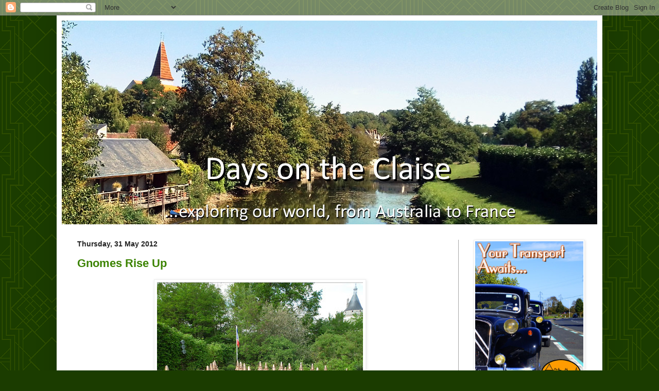

--- FILE ---
content_type: text/html; charset=UTF-8
request_url: https://daysontheclaise.blogspot.com/2012/05/
body_size: 44801
content:
<!DOCTYPE html>
<html class='v2' dir='ltr' lang='en-GB'>
<head>
<link href='https://www.blogger.com/static/v1/widgets/335934321-css_bundle_v2.css' rel='stylesheet' type='text/css'/>
<meta content='width=1100' name='viewport'/>
<meta content='text/html; charset=UTF-8' http-equiv='Content-Type'/>
<meta content='blogger' name='generator'/>
<link href='https://daysontheclaise.blogspot.com/favicon.ico' rel='icon' type='image/x-icon'/>
<link href='https://daysontheclaise.blogspot.com/2012/05/' rel='canonical'/>
<link rel="alternate" type="application/atom+xml" title="Days on the Claise - Atom" href="https://daysontheclaise.blogspot.com/feeds/posts/default" />
<link rel="alternate" type="application/rss+xml" title="Days on the Claise - RSS" href="https://daysontheclaise.blogspot.com/feeds/posts/default?alt=rss" />
<link rel="service.post" type="application/atom+xml" title="Days on the Claise - Atom" href="https://www.blogger.com/feeds/33039104/posts/default" />
<!--Can't find substitution for tag [blog.ieCssRetrofitLinks]-->
<meta content='https://daysontheclaise.blogspot.com/2012/05/' property='og:url'/>
<meta content='Days on the Claise' property='og:title'/>
<meta content='The daily diary of two Australians living in the Loire Valley. For details of our
private guided tours of chateaux, wineries, markets and more please
visit the &lt;a href=&quot;https://tourtheloire.com/&quot;&gt;Loire Valley Time
Travel website&lt;/a&gt;. We would be delighted to design a tour for you.' property='og:description'/>
<title>Days on the Claise: May 2012</title>
<style id='page-skin-1' type='text/css'><!--
/*
-----------------------------------------------
Blogger Template Style
Name:     Simple
Designer: Blogger
URL:      www.blogger.com
----------------------------------------------- */
/* Content
----------------------------------------------- */
body {
font: normal normal 14px Arial, Tahoma, Helvetica, FreeSans, sans-serif;
color: #000000;
background: #1b3c00 url(//2.bp.blogspot.com/-Ivg57mq2vFI/XYCqwVk-yLI/AAAAAAAATwE/KXtdsn3howA-XIJr5hkKsPlTaem7bVFNwCK4BGAYYCw/s0/back4..png) repeat scroll top left;
padding: 0 40px 40px 40px;
}
html body .region-inner {
min-width: 0;
max-width: 100%;
width: auto;
}
h2 {
font-size: 22px;
}
a:link {
text-decoration:none;
color: #3b8300;
}
a:visited {
text-decoration:none;
color: #888888;
}
a:hover {
text-decoration:underline;
color: #00ff1a;
}
.body-fauxcolumn-outer .fauxcolumn-inner {
background: transparent none repeat scroll top left;
_background-image: none;
}
.body-fauxcolumn-outer .cap-top {
position: absolute;
z-index: 1;
height: 400px;
width: 100%;
}
.body-fauxcolumn-outer .cap-top .cap-left {
width: 100%;
background: transparent none repeat-x scroll top left;
_background-image: none;
}
.content-outer {
-moz-box-shadow: 0 0 40px rgba(0, 0, 0, .15);
-webkit-box-shadow: 0 0 5px rgba(0, 0, 0, .15);
-goog-ms-box-shadow: 0 0 10px #333333;
box-shadow: 0 0 40px rgba(0, 0, 0, .15);
margin-bottom: 1px;
}
.content-inner {
padding: 10px 10px;
}
.content-inner {
background-color: #ffffff;
}
/* Header
----------------------------------------------- */
.header-outer {
background: #1b3c00 url(https://resources.blogblog.com/blogblog/data/1kt/simple/gradients_light.png) repeat-x scroll 0 -400px;
_background-image: none;
}
.Header h1 {
font: normal normal 60px Arial, Tahoma, Helvetica, FreeSans, sans-serif;
color: #ffffff;
text-shadow: 1px 2px 3px rgba(0, 0, 0, .2);
}
.Header h1 a {
color: #ffffff;
}
.Header .description {
font-size: 140%;
color: #ffffff;
}
.header-inner .Header .titlewrapper {
padding: 22px 30px;
}
.header-inner .Header .descriptionwrapper {
padding: 0 30px;
}
/* Tabs
----------------------------------------------- */
.tabs-inner .section:first-child {
border-top: 0 solid #dddddd;
}
.tabs-inner .section:first-child ul {
margin-top: -0;
border-top: 0 solid #dddddd;
border-left: 0 solid #dddddd;
border-right: 0 solid #dddddd;
}
.tabs-inner .widget ul {
background: #f5f5f5 url(https://resources.blogblog.com/blogblog/data/1kt/simple/gradients_light.png) repeat-x scroll 0 -800px;
_background-image: none;
border-bottom: 1px solid #dddddd;
margin-top: 0;
margin-left: -30px;
margin-right: -30px;
}
.tabs-inner .widget li a {
display: inline-block;
padding: .6em 1em;
font: normal normal 14px Arial, Tahoma, Helvetica, FreeSans, sans-serif;
color: #999999;
border-left: 1px solid #ffffff;
border-right: 1px solid #dddddd;
}
.tabs-inner .widget li:first-child a {
border-left: none;
}
.tabs-inner .widget li.selected a, .tabs-inner .widget li a:hover {
color: #000000;
background-color: #eeeeee;
text-decoration: none;
}
/* Columns
----------------------------------------------- */
.main-outer {
border-top: 0 solid #a7a7a7;
}
.fauxcolumn-left-outer .fauxcolumn-inner {
border-right: 1px solid #a7a7a7;
}
.fauxcolumn-right-outer .fauxcolumn-inner {
border-left: 1px solid #a7a7a7;
}
/* Headings
----------------------------------------------- */
div.widget > h2,
div.widget h2.title {
margin: 0 0 1em 0;
font: normal bold 14px Arial, Tahoma, Helvetica, FreeSans, sans-serif;
color: #000000;
}
/* Widgets
----------------------------------------------- */
.widget .zippy {
color: #999999;
text-shadow: 2px 2px 1px rgba(0, 0, 0, .1);
}
.widget .popular-posts ul {
list-style: none;
}
/* Posts
----------------------------------------------- */
h2.date-header {
font: normal bold 14px Arial, Tahoma, Helvetica, FreeSans, sans-serif;
}
.date-header span {
background-color: transparent;
color: #222222;
padding: inherit;
letter-spacing: inherit;
margin: inherit;
}
.main-inner {
padding-top: 30px;
padding-bottom: 30px;
}
.main-inner .column-center-inner {
padding: 0 15px;
}
.main-inner .column-center-inner .section {
margin: 0 15px;
}
.post {
margin: 0 0 25px 0;
}
h3.post-title, .comments h4 {
font: normal bold 22px Arial, Tahoma, Helvetica, FreeSans, sans-serif;
margin: .75em 0 0;
}
.post-body {
font-size: 110%;
line-height: 1.4;
position: relative;
}
.post-body img, .post-body .tr-caption-container, .Profile img, .Image img,
.BlogList .item-thumbnail img {
padding: 2px;
background: #ffffff;
border: 1px solid #eeeeee;
-moz-box-shadow: 1px 1px 5px rgba(0, 0, 0, .1);
-webkit-box-shadow: 1px 1px 5px rgba(0, 0, 0, .1);
box-shadow: 1px 1px 5px rgba(0, 0, 0, .1);
}
.post-body img, .post-body .tr-caption-container {
padding: 5px;
}
.post-body .tr-caption-container {
color: #222222;
}
.post-body .tr-caption-container img {
padding: 0;
background: transparent;
border: none;
-moz-box-shadow: 0 0 0 rgba(0, 0, 0, .1);
-webkit-box-shadow: 0 0 0 rgba(0, 0, 0, .1);
box-shadow: 0 0 0 rgba(0, 0, 0, .1);
}
.post-header {
margin: 0 0 1.5em;
line-height: 1.6;
font-size: 90%;
}
.post-footer {
margin: 20px -2px 0;
padding: 5px 10px;
color: #444444;
background-color: #f9f9f9;
border-bottom: 1px solid #636363;
line-height: 1.6;
font-size: 90%;
}
#comments .comment-author {
padding-top: 1.5em;
border-top: 1px solid #a7a7a7;
background-position: 0 1.5em;
}
#comments .comment-author:first-child {
padding-top: 0;
border-top: none;
}
.avatar-image-container {
margin: .2em 0 0;
}
#comments .avatar-image-container img {
border: 1px solid #eeeeee;
}
/* Comments
----------------------------------------------- */
.comments .comments-content .icon.blog-author {
background-repeat: no-repeat;
background-image: url([data-uri]);
}
.comments .comments-content .loadmore a {
border-top: 1px solid #999999;
border-bottom: 1px solid #999999;
}
.comments .comment-thread.inline-thread {
background-color: #f9f9f9;
}
.comments .continue {
border-top: 2px solid #999999;
}
/* Accents
---------------------------------------------- */
.section-columns td.columns-cell {
border-left: 1px solid #a7a7a7;
}
.blog-pager {
background: transparent none no-repeat scroll top center;
}
.blog-pager-older-link, .home-link,
.blog-pager-newer-link {
background-color: #ffffff;
padding: 5px;
}
.footer-outer {
border-top: 0 dashed #bbbbbb;
}
/* Mobile
----------------------------------------------- */
body.mobile  {
background-size: auto;
}
.mobile .body-fauxcolumn-outer {
background: transparent none repeat scroll top left;
}
.mobile .body-fauxcolumn-outer .cap-top {
background-size: 100% auto;
}
.mobile .content-outer {
-webkit-box-shadow: 0 0 3px rgba(0, 0, 0, .15);
box-shadow: 0 0 3px rgba(0, 0, 0, .15);
}
.mobile .tabs-inner .widget ul {
margin-left: 0;
margin-right: 0;
}
.mobile .post {
margin: 0;
}
.mobile .main-inner .column-center-inner .section {
margin: 0;
}
.mobile .date-header span {
padding: 0.1em 10px;
margin: 0 -10px;
}
.mobile h3.post-title {
margin: 0;
}
.mobile .blog-pager {
background: transparent none no-repeat scroll top center;
}
.mobile .footer-outer {
border-top: none;
}
.mobile .main-inner, .mobile .footer-inner {
background-color: #ffffff;
}
.mobile-index-contents {
color: #000000;
}
.mobile-link-button {
background-color: #3b8300;
}
.mobile-link-button a:link, .mobile-link-button a:visited {
color: #ffffff;
}
.mobile .tabs-inner .section:first-child {
border-top: none;
}
.mobile .tabs-inner .PageList .widget-content {
background-color: #eeeeee;
color: #000000;
border-top: 1px solid #dddddd;
border-bottom: 1px solid #dddddd;
}
.mobile .tabs-inner .PageList .widget-content .pagelist-arrow {
border-left: 1px solid #dddddd;
}

--></style>
<style id='template-skin-1' type='text/css'><!--
body {
min-width: 1060px;
}
.content-outer, .content-fauxcolumn-outer, .region-inner {
min-width: 1060px;
max-width: 1060px;
_width: 1060px;
}
.main-inner .columns {
padding-left: 0px;
padding-right: 270px;
}
.main-inner .fauxcolumn-center-outer {
left: 0px;
right: 270px;
/* IE6 does not respect left and right together */
_width: expression(this.parentNode.offsetWidth -
parseInt("0px") -
parseInt("270px") + 'px');
}
.main-inner .fauxcolumn-left-outer {
width: 0px;
}
.main-inner .fauxcolumn-right-outer {
width: 270px;
}
.main-inner .column-left-outer {
width: 0px;
right: 100%;
margin-left: -0px;
}
.main-inner .column-right-outer {
width: 270px;
margin-right: -270px;
}
#layout {
min-width: 0;
}
#layout .content-outer {
min-width: 0;
width: 800px;
}
#layout .region-inner {
min-width: 0;
width: auto;
}
body#layout div.add_widget {
padding: 8px;
}
body#layout div.add_widget a {
margin-left: 32px;
}
--></style>
<style>
    body {background-image:url(\/\/2.bp.blogspot.com\/-Ivg57mq2vFI\/XYCqwVk-yLI\/AAAAAAAATwE\/KXtdsn3howA-XIJr5hkKsPlTaem7bVFNwCK4BGAYYCw\/s0\/back4..png);}
    
@media (max-width: 200px) { body {background-image:url(\/\/2.bp.blogspot.com\/-Ivg57mq2vFI\/XYCqwVk-yLI\/AAAAAAAATwE\/KXtdsn3howA-XIJr5hkKsPlTaem7bVFNwCK4BGAYYCw\/w200\/back4..png);}}
@media (max-width: 400px) and (min-width: 201px) { body {background-image:url(\/\/2.bp.blogspot.com\/-Ivg57mq2vFI\/XYCqwVk-yLI\/AAAAAAAATwE\/KXtdsn3howA-XIJr5hkKsPlTaem7bVFNwCK4BGAYYCw\/w400\/back4..png);}}
@media (max-width: 800px) and (min-width: 401px) { body {background-image:url(\/\/2.bp.blogspot.com\/-Ivg57mq2vFI\/XYCqwVk-yLI\/AAAAAAAATwE\/KXtdsn3howA-XIJr5hkKsPlTaem7bVFNwCK4BGAYYCw\/w800\/back4..png);}}
@media (max-width: 1200px) and (min-width: 801px) { body {background-image:url(\/\/2.bp.blogspot.com\/-Ivg57mq2vFI\/XYCqwVk-yLI\/AAAAAAAATwE\/KXtdsn3howA-XIJr5hkKsPlTaem7bVFNwCK4BGAYYCw\/w1200\/back4..png);}}
/* Last tag covers anything over one higher than the previous max-size cap. */
@media (min-width: 1201px) { body {background-image:url(\/\/2.bp.blogspot.com\/-Ivg57mq2vFI\/XYCqwVk-yLI\/AAAAAAAATwE\/KXtdsn3howA-XIJr5hkKsPlTaem7bVFNwCK4BGAYYCw\/w1600\/back4..png);}}
  </style>
<link href='https://www.blogger.com/dyn-css/authorization.css?targetBlogID=33039104&amp;zx=a2c2c8ab-d3db-478f-8d79-8d01bac510ee' media='none' onload='if(media!=&#39;all&#39;)media=&#39;all&#39;' rel='stylesheet'/><noscript><link href='https://www.blogger.com/dyn-css/authorization.css?targetBlogID=33039104&amp;zx=a2c2c8ab-d3db-478f-8d79-8d01bac510ee' rel='stylesheet'/></noscript>
<meta name='google-adsense-platform-account' content='ca-host-pub-1556223355139109'/>
<meta name='google-adsense-platform-domain' content='blogspot.com'/>

<!-- data-ad-client=ca-pub-9974664506306773 -->

</head>
<body class='loading variant-bold'>
<div class='navbar section' id='navbar' name='Navbar'><div class='widget Navbar' data-version='1' id='Navbar1'><script type="text/javascript">
    function setAttributeOnload(object, attribute, val) {
      if(window.addEventListener) {
        window.addEventListener('load',
          function(){ object[attribute] = val; }, false);
      } else {
        window.attachEvent('onload', function(){ object[attribute] = val; });
      }
    }
  </script>
<div id="navbar-iframe-container"></div>
<script type="text/javascript" src="https://apis.google.com/js/platform.js"></script>
<script type="text/javascript">
      gapi.load("gapi.iframes:gapi.iframes.style.bubble", function() {
        if (gapi.iframes && gapi.iframes.getContext) {
          gapi.iframes.getContext().openChild({
              url: 'https://www.blogger.com/navbar/33039104?origin\x3dhttps://daysontheclaise.blogspot.com',
              where: document.getElementById("navbar-iframe-container"),
              id: "navbar-iframe"
          });
        }
      });
    </script><script type="text/javascript">
(function() {
var script = document.createElement('script');
script.type = 'text/javascript';
script.src = '//pagead2.googlesyndication.com/pagead/js/google_top_exp.js';
var head = document.getElementsByTagName('head')[0];
if (head) {
head.appendChild(script);
}})();
</script>
</div></div>
<div class='body-fauxcolumns'>
<div class='fauxcolumn-outer body-fauxcolumn-outer'>
<div class='cap-top'>
<div class='cap-left'></div>
<div class='cap-right'></div>
</div>
<div class='fauxborder-left'>
<div class='fauxborder-right'></div>
<div class='fauxcolumn-inner'>
</div>
</div>
<div class='cap-bottom'>
<div class='cap-left'></div>
<div class='cap-right'></div>
</div>
</div>
</div>
<div class='content'>
<div class='content-fauxcolumns'>
<div class='fauxcolumn-outer content-fauxcolumn-outer'>
<div class='cap-top'>
<div class='cap-left'></div>
<div class='cap-right'></div>
</div>
<div class='fauxborder-left'>
<div class='fauxborder-right'></div>
<div class='fauxcolumn-inner'>
</div>
</div>
<div class='cap-bottom'>
<div class='cap-left'></div>
<div class='cap-right'></div>
</div>
</div>
</div>
<div class='content-outer'>
<div class='content-cap-top cap-top'>
<div class='cap-left'></div>
<div class='cap-right'></div>
</div>
<div class='fauxborder-left content-fauxborder-left'>
<div class='fauxborder-right content-fauxborder-right'></div>
<div class='content-inner'>
<header>
<div class='header-outer'>
<div class='header-cap-top cap-top'>
<div class='cap-left'></div>
<div class='cap-right'></div>
</div>
<div class='fauxborder-left header-fauxborder-left'>
<div class='fauxborder-right header-fauxborder-right'></div>
<div class='region-inner header-inner'>
<div class='header section' id='header' name='Header'><div class='widget Header' data-version='1' id='Header1'>
<div id='header-inner'>
<a href='https://daysontheclaise.blogspot.com/' style='display: block'>
<img alt='Days on the Claise' height='396px; ' id='Header1_headerimg' src='https://blogger.googleusercontent.com/img/a/AVvXsEjTwyEpqgdoeBq4EnWmjoNN4oWeuTcyqljEL7IDRbLg7d6A1TyUl7wdMI9AXsQvyKvlQK8whvvUfkOMkoZAL5xRWtvbOcmQIspz6Mym7SRqiAzjwcoAXBNt21RaR7vFQ8UvLeCjhx-jBExRo4yMOzVXTYYabQSFGv6lAw2Obm6o0RI6VuijM9MX=s1050' style='display: block' width='1050px; '/>
</a>
</div>
</div></div>
</div>
</div>
<div class='header-cap-bottom cap-bottom'>
<div class='cap-left'></div>
<div class='cap-right'></div>
</div>
</div>
</header>
<div class='tabs-outer'>
<div class='tabs-cap-top cap-top'>
<div class='cap-left'></div>
<div class='cap-right'></div>
</div>
<div class='fauxborder-left tabs-fauxborder-left'>
<div class='fauxborder-right tabs-fauxborder-right'></div>
<div class='region-inner tabs-inner'>
<div class='tabs no-items section' id='crosscol' name='Cross-column'></div>
<div class='tabs no-items section' id='crosscol-overflow' name='Cross-Column 2'></div>
</div>
</div>
<div class='tabs-cap-bottom cap-bottom'>
<div class='cap-left'></div>
<div class='cap-right'></div>
</div>
</div>
<div class='main-outer'>
<div class='main-cap-top cap-top'>
<div class='cap-left'></div>
<div class='cap-right'></div>
</div>
<div class='fauxborder-left main-fauxborder-left'>
<div class='fauxborder-right main-fauxborder-right'></div>
<div class='region-inner main-inner'>
<div class='columns fauxcolumns'>
<div class='fauxcolumn-outer fauxcolumn-center-outer'>
<div class='cap-top'>
<div class='cap-left'></div>
<div class='cap-right'></div>
</div>
<div class='fauxborder-left'>
<div class='fauxborder-right'></div>
<div class='fauxcolumn-inner'>
</div>
</div>
<div class='cap-bottom'>
<div class='cap-left'></div>
<div class='cap-right'></div>
</div>
</div>
<div class='fauxcolumn-outer fauxcolumn-left-outer'>
<div class='cap-top'>
<div class='cap-left'></div>
<div class='cap-right'></div>
</div>
<div class='fauxborder-left'>
<div class='fauxborder-right'></div>
<div class='fauxcolumn-inner'>
</div>
</div>
<div class='cap-bottom'>
<div class='cap-left'></div>
<div class='cap-right'></div>
</div>
</div>
<div class='fauxcolumn-outer fauxcolumn-right-outer'>
<div class='cap-top'>
<div class='cap-left'></div>
<div class='cap-right'></div>
</div>
<div class='fauxborder-left'>
<div class='fauxborder-right'></div>
<div class='fauxcolumn-inner'>
</div>
</div>
<div class='cap-bottom'>
<div class='cap-left'></div>
<div class='cap-right'></div>
</div>
</div>
<!-- corrects IE6 width calculation -->
<div class='columns-inner'>
<div class='column-center-outer'>
<div class='column-center-inner'>
<div class='main section' id='main' name='Main'><div class='widget Blog' data-version='1' id='Blog1'>
<div class='blog-posts hfeed'>

          <div class="date-outer">
        
<h2 class='date-header'><span>Thursday, 31 May 2012</span></h2>

          <div class="date-posts">
        
<div class='post-outer'>
<div class='post hentry uncustomized-post-template' itemprop='blogPost' itemscope='itemscope' itemtype='http://schema.org/BlogPosting'>
<meta content='https://blogger.googleusercontent.com/img/b/R29vZ2xl/AVvXsEhOVgxOixR-qsT0opTMUOosqaizwauCTuYbmcYnjcOez7uPAvEVIMKrqWaJJoxoBOW41YNCMOs07L7Ual1xbUKLUFY5YR9fnqgCKk7T3hcFE-JTDDJwEmqIS-hgpuOnbhyphenhyphengD2x29A/s400/chaumont+garden.jpg' itemprop='image_url'/>
<meta content='33039104' itemprop='blogId'/>
<meta content='6910183990855043886' itemprop='postId'/>
<a name='6910183990855043886'></a>
<h3 class='post-title entry-title' itemprop='name'>
<a href='https://daysontheclaise.blogspot.com/2012/05/gnomes-rise-up.html'>Gnomes Rise Up</a>
</h3>
<div class='post-header'>
<div class='post-header-line-1'></div>
</div>
<div class='post-body entry-content' id='post-body-6910183990855043886' itemprop='description articleBody'>
<a href="https://blogger.googleusercontent.com/img/b/R29vZ2xl/AVvXsEhOVgxOixR-qsT0opTMUOosqaizwauCTuYbmcYnjcOez7uPAvEVIMKrqWaJJoxoBOW41YNCMOs07L7Ual1xbUKLUFY5YR9fnqgCKk7T3hcFE-JTDDJwEmqIS-hgpuOnbhyphenhyphengD2x29A/s1600/chaumont+garden.jpg"><img alt="" border="0" id="BLOGGER_PHOTO_ID_5741911800984044466" src="https://blogger.googleusercontent.com/img/b/R29vZ2xl/AVvXsEhOVgxOixR-qsT0opTMUOosqaizwauCTuYbmcYnjcOez7uPAvEVIMKrqWaJJoxoBOW41YNCMOs07L7Ual1xbUKLUFY5YR9fnqgCKk7T3hcFE-JTDDJwEmqIS-hgpuOnbhyphenhyphengD2x29A/s400/chaumont+garden.jpg" style="display:block; margin:0px auto 10px; text-align:center;cursor:pointer; cursor:hand;width: 400px; height: 300px;" /></a>It didn't come as any surprise that Liberté, Egalité, Fraternité, one of the gardens at the Chaumont <a href="http://www.domaine-chaumont.fr/index-en.php?page=festival&amp;cat=5&amp;expandable=3">International Garden Festival</a>, was designed by a pair of Englishmen. The joke translates well into French though, and I could hear that the French family near us were amused. Read the designers' <a href="http://www.domaine-chaumont.fr/index-en.php?page=festival-visite&amp;scat=5b&amp;cat=5&amp;expandable=3">blurb</a> if you want to know the full details of the gnomes' manifesto.<br /><br />Susan
<div style='clear: both;'></div>
</div>
<div class='post-footer'>
<div class='post-footer-line post-footer-line-1'>
<span class='post-author vcard'>
Posted by
<span class='fn' itemprop='author' itemscope='itemscope' itemtype='http://schema.org/Person'>
<meta content='https://www.blogger.com/profile/06472449597146519943' itemprop='url'/>
<a class='g-profile' href='https://www.blogger.com/profile/06472449597146519943' rel='author' title='author profile'>
<span itemprop='name'>Susan</span>
</a>
</span>
</span>
<span class='post-timestamp'>
at
<meta content='https://daysontheclaise.blogspot.com/2012/05/gnomes-rise-up.html' itemprop='url'/>
<a class='timestamp-link' href='https://daysontheclaise.blogspot.com/2012/05/gnomes-rise-up.html' rel='bookmark' title='permanent link'><abbr class='published' itemprop='datePublished' title='2012-05-31T09:00:00+02:00'>09:00</abbr></a>
</span>
<span class='post-comment-link'>
<a class='comment-link' href='https://daysontheclaise.blogspot.com/2012/05/gnomes-rise-up.html#comment-form' onclick=''>
4 comments:
  </a>
</span>
<span class='post-icons'>
<span class='item-control blog-admin pid-1166745521'>
<a href='https://www.blogger.com/post-edit.g?blogID=33039104&postID=6910183990855043886&from=pencil' title='Edit Post'>
<img alt='' class='icon-action' height='18' src='https://resources.blogblog.com/img/icon18_edit_allbkg.gif' width='18'/>
</a>
</span>
</span>
<div class='post-share-buttons goog-inline-block'>
<a class='goog-inline-block share-button sb-email' href='https://www.blogger.com/share-post.g?blogID=33039104&postID=6910183990855043886&target=email' target='_blank' title='Email This'><span class='share-button-link-text'>Email This</span></a><a class='goog-inline-block share-button sb-blog' href='https://www.blogger.com/share-post.g?blogID=33039104&postID=6910183990855043886&target=blog' onclick='window.open(this.href, "_blank", "height=270,width=475"); return false;' target='_blank' title='BlogThis!'><span class='share-button-link-text'>BlogThis!</span></a><a class='goog-inline-block share-button sb-twitter' href='https://www.blogger.com/share-post.g?blogID=33039104&postID=6910183990855043886&target=twitter' target='_blank' title='Share to X'><span class='share-button-link-text'>Share to X</span></a><a class='goog-inline-block share-button sb-facebook' href='https://www.blogger.com/share-post.g?blogID=33039104&postID=6910183990855043886&target=facebook' onclick='window.open(this.href, "_blank", "height=430,width=640"); return false;' target='_blank' title='Share to Facebook'><span class='share-button-link-text'>Share to Facebook</span></a><a class='goog-inline-block share-button sb-pinterest' href='https://www.blogger.com/share-post.g?blogID=33039104&postID=6910183990855043886&target=pinterest' target='_blank' title='Share to Pinterest'><span class='share-button-link-text'>Share to Pinterest</span></a>
</div>
</div>
<div class='post-footer-line post-footer-line-2'>
<span class='post-labels'>
Labels:
<a href='https://daysontheclaise.blogspot.com/search/label/Events' rel='tag'>Events</a>,
<a href='https://daysontheclaise.blogspot.com/search/label/Gardens%20and%20Parks' rel='tag'>Gardens and Parks</a>
</span>
</div>
<div class='post-footer-line post-footer-line-3'>
<span class='post-location'>
</span>
</div>
</div>
</div>
</div>

          </div></div>
        

          <div class="date-outer">
        
<h2 class='date-header'><span>Wednesday, 30 May 2012</span></h2>

          <div class="date-posts">
        
<div class='post-outer'>
<div class='post hentry uncustomized-post-template' itemprop='blogPost' itemscope='itemscope' itemtype='http://schema.org/BlogPosting'>
<meta content='https://blogger.googleusercontent.com/img/b/R29vZ2xl/AVvXsEi9zjZnuwZOXqBk-GClkRMsnp24L8m2mgVHjLAxijCkGfDKhL2dW1Zu4n725JbWy75oliQgZP_SoI-tl8g_wF-veznfVGjJU0kT2qfsPeou3HUrI9C9a9IP1KQF_QUCJwOlq9q45w/s400/chenonceau+aug.jpg' itemprop='image_url'/>
<meta content='33039104' itemprop='blogId'/>
<meta content='3455083159217092694' itemprop='postId'/>
<a name='3455083159217092694'></a>
<h3 class='post-title entry-title' itemprop='name'>
<a href='https://daysontheclaise.blogspot.com/2012/05/into-long-grass.html'>Into the Long Grass</a>
</h3>
<div class='post-header'>
<div class='post-header-line-1'></div>
</div>
<div class='post-body entry-content' id='post-body-3455083159217092694' itemprop='description articleBody'>
We visited Chenonceau with some clients the day after Ascension Day, which this year fell on the 17th of May. Ascension Day is on the Thursday 40 days after easter Sunday, and people "<span style="font-style: italic;">faire le pont</span>" - that is "make the bridge" and take an extra long long-weekend by adding the Friday.  The weather was perfect: not a cloud in the sky, and we had partaken of a particularly good lunch.<br /><br />Our previous visit to Chenonceau had been two days earlier - the day before Ascension - and they  were mowing the horse paddock next to the car park. This wasn't  surprising, as the horses were struggling to keep the grass under  control.  What I hadn't realised is that they were mowing the paddock so  that they could turn it into an overflow carpark, which is where we  ended up.<br /><br /><div style="text-align: center;">The gate at Chenonceau in August last year<br /></div><a href="https://blogger.googleusercontent.com/img/b/R29vZ2xl/AVvXsEi9zjZnuwZOXqBk-GClkRMsnp24L8m2mgVHjLAxijCkGfDKhL2dW1Zu4n725JbWy75oliQgZP_SoI-tl8g_wF-veznfVGjJU0kT2qfsPeou3HUrI9C9a9IP1KQF_QUCJwOlq9q45w/s1600/chenonceau+aug.jpg"><img alt="" border="0" id="BLOGGER_PHOTO_ID_5747126526491372770" src="https://blogger.googleusercontent.com/img/b/R29vZ2xl/AVvXsEi9zjZnuwZOXqBk-GClkRMsnp24L8m2mgVHjLAxijCkGfDKhL2dW1Zu4n725JbWy75oliQgZP_SoI-tl8g_wF-veznfVGjJU0kT2qfsPeou3HUrI9C9a9IP1KQF_QUCJwOlq9q45w/s400/chenonceau+aug.jpg" style="display:block; margin:0px auto 10px; text-align:center;cursor:pointer; cursor:hand;width: 400px; height: 300px;" /></a>When we were at Chenonceau in August last year we agreed it was a  bunfight, and you would REALLY have to want to see Chenonceau to brave  the crowds, but Friday the 18th May was even more seriously crowded.<br /><br /><div style="text-align: center;">Célestine in the long grass on Ascension Day<br /></div><a href="https://blogger.googleusercontent.com/img/b/R29vZ2xl/AVvXsEg8HfGUpTQ7Eo0YGswykZr3qWS1j9yrJTs_kBi9xCKamF9aSRHMdrKOl6t9yYi2rn3lmbwDkWvTNUebEQpMg-vIS_NJF6fqAWGdXjN08S49gNEXzWpzUeCbvIvSk23P7aUpsJZJFQ/s1600/long+grass.jpg"><img alt="" border="0" id="BLOGGER_PHOTO_ID_5747126536211777698" src="https://blogger.googleusercontent.com/img/b/R29vZ2xl/AVvXsEg8HfGUpTQ7Eo0YGswykZr3qWS1j9yrJTs_kBi9xCKamF9aSRHMdrKOl6t9yYi2rn3lmbwDkWvTNUebEQpMg-vIS_NJF6fqAWGdXjN08S49gNEXzWpzUeCbvIvSk23P7aUpsJZJFQ/s400/long+grass.jpg" style="display:block; margin:0px auto 10px; text-align:center;cursor:pointer; cursor:hand;width: 400px; height: 300px;" /></a>I would never say to people "don't go to Chenonceau" - it's an icon, and a deserving one at that. I would, however, say "avoid Chenonceau on a public holiday if you can".<br /><br />Simon
<div style='clear: both;'></div>
</div>
<div class='post-footer'>
<div class='post-footer-line post-footer-line-1'>
<span class='post-author vcard'>
Posted by
<span class='fn' itemprop='author' itemscope='itemscope' itemtype='http://schema.org/Person'>
<meta content='https://www.blogger.com/profile/06203768991989701121' itemprop='url'/>
<a class='g-profile' href='https://www.blogger.com/profile/06203768991989701121' rel='author' title='author profile'>
<span itemprop='name'>Simon</span>
</a>
</span>
</span>
<span class='post-timestamp'>
at
<meta content='https://daysontheclaise.blogspot.com/2012/05/into-long-grass.html' itemprop='url'/>
<a class='timestamp-link' href='https://daysontheclaise.blogspot.com/2012/05/into-long-grass.html' rel='bookmark' title='permanent link'><abbr class='published' itemprop='datePublished' title='2012-05-30T09:00:00+02:00'>09:00</abbr></a>
</span>
<span class='post-comment-link'>
<a class='comment-link' href='https://daysontheclaise.blogspot.com/2012/05/into-long-grass.html#comment-form' onclick=''>
No comments:
  </a>
</span>
<span class='post-icons'>
<span class='item-control blog-admin pid-469310222'>
<a href='https://www.blogger.com/post-edit.g?blogID=33039104&postID=3455083159217092694&from=pencil' title='Edit Post'>
<img alt='' class='icon-action' height='18' src='https://resources.blogblog.com/img/icon18_edit_allbkg.gif' width='18'/>
</a>
</span>
</span>
<div class='post-share-buttons goog-inline-block'>
<a class='goog-inline-block share-button sb-email' href='https://www.blogger.com/share-post.g?blogID=33039104&postID=3455083159217092694&target=email' target='_blank' title='Email This'><span class='share-button-link-text'>Email This</span></a><a class='goog-inline-block share-button sb-blog' href='https://www.blogger.com/share-post.g?blogID=33039104&postID=3455083159217092694&target=blog' onclick='window.open(this.href, "_blank", "height=270,width=475"); return false;' target='_blank' title='BlogThis!'><span class='share-button-link-text'>BlogThis!</span></a><a class='goog-inline-block share-button sb-twitter' href='https://www.blogger.com/share-post.g?blogID=33039104&postID=3455083159217092694&target=twitter' target='_blank' title='Share to X'><span class='share-button-link-text'>Share to X</span></a><a class='goog-inline-block share-button sb-facebook' href='https://www.blogger.com/share-post.g?blogID=33039104&postID=3455083159217092694&target=facebook' onclick='window.open(this.href, "_blank", "height=430,width=640"); return false;' target='_blank' title='Share to Facebook'><span class='share-button-link-text'>Share to Facebook</span></a><a class='goog-inline-block share-button sb-pinterest' href='https://www.blogger.com/share-post.g?blogID=33039104&postID=3455083159217092694&target=pinterest' target='_blank' title='Share to Pinterest'><span class='share-button-link-text'>Share to Pinterest</span></a>
</div>
</div>
<div class='post-footer-line post-footer-line-2'>
<span class='post-labels'>
Labels:
<a href='https://daysontheclaise.blogspot.com/search/label/Pictures%20of%20Chateaux' rel='tag'>Pictures of Chateaux</a>,
<a href='https://daysontheclaise.blogspot.com/search/label/The%20Car%20and%20Driving' rel='tag'>The Car and Driving</a>
</span>
</div>
<div class='post-footer-line post-footer-line-3'>
<span class='post-location'>
</span>
</div>
</div>
</div>
</div>

          </div></div>
        

          <div class="date-outer">
        
<h2 class='date-header'><span>Tuesday, 29 May 2012</span></h2>

          <div class="date-posts">
        
<div class='post-outer'>
<div class='post hentry uncustomized-post-template' itemprop='blogPost' itemscope='itemscope' itemtype='http://schema.org/BlogPosting'>
<meta content='https://blogger.googleusercontent.com/img/b/R29vZ2xl/AVvXsEizJqS0awzTD-P1uMEUKgsSEAScvnHqmNJ9D_DGuvGM0n23pN0CpLquzi0xicB9Oiuy-PPWGE0HwnOtGLpjTSfuiT8WBD2JdZG-TgxYDDo15r5-3pB65xFd2qt3UPzAcgw1aNkrfw/s400/backgarden.jpg' itemprop='image_url'/>
<meta content='33039104' itemprop='blogId'/>
<meta content='8268366696284496487' itemprop='postId'/>
<a name='8268366696284496487'></a>
<h3 class='post-title entry-title' itemprop='name'>
<a href='https://daysontheclaise.blogspot.com/2012/05/steve-struts-his-stuff.html'>Steve Struts His Stuff</a>
</h3>
<div class='post-header'>
<div class='post-header-line-1'></div>
</div>
<div class='post-body entry-content' id='post-body-8268366696284496487' itemprop='description articleBody'>
<div style="text-align: center;">Detail of the back garden.<br /></div><a href="https://blogger.googleusercontent.com/img/b/R29vZ2xl/AVvXsEizJqS0awzTD-P1uMEUKgsSEAScvnHqmNJ9D_DGuvGM0n23pN0CpLquzi0xicB9Oiuy-PPWGE0HwnOtGLpjTSfuiT8WBD2JdZG-TgxYDDo15r5-3pB65xFd2qt3UPzAcgw1aNkrfw/s1600/backgarden.jpg"><img alt="" border="0" id="BLOGGER_PHOTO_ID_5747300772032936658" src="https://blogger.googleusercontent.com/img/b/R29vZ2xl/AVvXsEizJqS0awzTD-P1uMEUKgsSEAScvnHqmNJ9D_DGuvGM0n23pN0CpLquzi0xicB9Oiuy-PPWGE0HwnOtGLpjTSfuiT8WBD2JdZG-TgxYDDo15r5-3pB65xFd2qt3UPzAcgw1aNkrfw/s400/backgarden.jpg" style="display:block; margin:0px auto 10px; text-align:center;cursor:pointer; cursor:hand;width: 300px; height: 400px;" /></a>Long term readers will remember the heart rending tale of <a href="http://daysontheclaise.blogspot.fr/2010/05/steve-lives.html">Steve</a> the Siberian Iris. He and <a href="http://daysontheclaise.blogspot.fr/2009/05/more-irises.html">Son of Steve</a> were separated in the great move to France, with Son of Steve coming to Preuilly in the first round. Steve got to languish back in London until Simon could return with a van to pick up the rest of the plants. Sadly, Son of Steve failed to thrive in France and died quite soon after our arrival. Steve, on the other hand, has <a href="http://daysontheclaise.blogspot.fr/2011/05/steve-settles-down.html">reliably delivered</a> several deep purple blue flowers each year at this time.<br /><br /><div style="text-align: center;">This is pseudo-Steve. I never got round to taking<br />a photo of Steve and now he has finished.<br /></div><a href="https://blogger.googleusercontent.com/img/b/R29vZ2xl/AVvXsEi2witET997VYPsA-ns-dL-hASXFAkIM1K5QEtpRNGY1Ois9vLPjDCsa9SYJrNE9G-BRVhlQdKkxIuHgNPcGqDoVSCC5V5fVvfwueGhEFui8mmg_cUhpkovmhdbqm9T5uLh4lLLPA/s1600/siberian_iris.jpg"><img alt="" border="0" id="BLOGGER_PHOTO_ID_5747300778764033298" src="https://blogger.googleusercontent.com/img/b/R29vZ2xl/AVvXsEi2witET997VYPsA-ns-dL-hASXFAkIM1K5QEtpRNGY1Ois9vLPjDCsa9SYJrNE9G-BRVhlQdKkxIuHgNPcGqDoVSCC5V5fVvfwueGhEFui8mmg_cUhpkovmhdbqm9T5uLh4lLLPA/s400/siberian_iris.jpg" style="display:block; margin:0px auto 10px; text-align:center;cursor:pointer; cursor:hand;width: 300px; height: 400px;" /></a>Steve is now joined by some pale lavender tall bearded iris and some slightly different Siberians . The bearded rhizomes were given to me when we built our back garden terrace and I planted them along the bottom to disguise the concrete blocks. I was warned they would be bog standard, but I didn't mind what they turned out to be, because I have never met an iris I didn't like. They have flowered for the first time this year and are putting on a lovely show for beginners.<br /><br /><div style="text-align: center;">Bearded iris (rescued from a garden renovation).<br /></div><a href="https://blogger.googleusercontent.com/img/b/R29vZ2xl/AVvXsEiX3Jr0ghBoR8srw6qBHEe0RV_odKO4-WlQb7_YhrYcJg4j-Irv-XvEu0aG4VCmUcZ2GDCQqXHU1rUpeySglFzuRy2H0y2oFLXwZE69pwcYiISmcV2fwvs4Rxv1Wxt3nv2t70WbXg/s1600/bearded_iris.jpg"><img alt="" border="0" id="BLOGGER_PHOTO_ID_5747300763651517970" src="https://blogger.googleusercontent.com/img/b/R29vZ2xl/AVvXsEiX3Jr0ghBoR8srw6qBHEe0RV_odKO4-WlQb7_YhrYcJg4j-Irv-XvEu0aG4VCmUcZ2GDCQqXHU1rUpeySglFzuRy2H0y2oFLXwZE69pwcYiISmcV2fwvs4Rxv1Wxt3nv2t70WbXg/s400/bearded_iris.jpg" style="display:block; margin:0px auto 10px; text-align:center;cursor:pointer; cursor:hand;width: 300px; height: 400px;" /></a>Susan
<div style='clear: both;'></div>
</div>
<div class='post-footer'>
<div class='post-footer-line post-footer-line-1'>
<span class='post-author vcard'>
Posted by
<span class='fn' itemprop='author' itemscope='itemscope' itemtype='http://schema.org/Person'>
<meta content='https://www.blogger.com/profile/06472449597146519943' itemprop='url'/>
<a class='g-profile' href='https://www.blogger.com/profile/06472449597146519943' rel='author' title='author profile'>
<span itemprop='name'>Susan</span>
</a>
</span>
</span>
<span class='post-timestamp'>
at
<meta content='https://daysontheclaise.blogspot.com/2012/05/steve-struts-his-stuff.html' itemprop='url'/>
<a class='timestamp-link' href='https://daysontheclaise.blogspot.com/2012/05/steve-struts-his-stuff.html' rel='bookmark' title='permanent link'><abbr class='published' itemprop='datePublished' title='2012-05-29T09:00:00+02:00'>09:00</abbr></a>
</span>
<span class='post-comment-link'>
<a class='comment-link' href='https://daysontheclaise.blogspot.com/2012/05/steve-struts-his-stuff.html#comment-form' onclick=''>
1 comment:
  </a>
</span>
<span class='post-icons'>
<span class='item-control blog-admin pid-1166745521'>
<a href='https://www.blogger.com/post-edit.g?blogID=33039104&postID=8268366696284496487&from=pencil' title='Edit Post'>
<img alt='' class='icon-action' height='18' src='https://resources.blogblog.com/img/icon18_edit_allbkg.gif' width='18'/>
</a>
</span>
</span>
<div class='post-share-buttons goog-inline-block'>
<a class='goog-inline-block share-button sb-email' href='https://www.blogger.com/share-post.g?blogID=33039104&postID=8268366696284496487&target=email' target='_blank' title='Email This'><span class='share-button-link-text'>Email This</span></a><a class='goog-inline-block share-button sb-blog' href='https://www.blogger.com/share-post.g?blogID=33039104&postID=8268366696284496487&target=blog' onclick='window.open(this.href, "_blank", "height=270,width=475"); return false;' target='_blank' title='BlogThis!'><span class='share-button-link-text'>BlogThis!</span></a><a class='goog-inline-block share-button sb-twitter' href='https://www.blogger.com/share-post.g?blogID=33039104&postID=8268366696284496487&target=twitter' target='_blank' title='Share to X'><span class='share-button-link-text'>Share to X</span></a><a class='goog-inline-block share-button sb-facebook' href='https://www.blogger.com/share-post.g?blogID=33039104&postID=8268366696284496487&target=facebook' onclick='window.open(this.href, "_blank", "height=430,width=640"); return false;' target='_blank' title='Share to Facebook'><span class='share-button-link-text'>Share to Facebook</span></a><a class='goog-inline-block share-button sb-pinterest' href='https://www.blogger.com/share-post.g?blogID=33039104&postID=8268366696284496487&target=pinterest' target='_blank' title='Share to Pinterest'><span class='share-button-link-text'>Share to Pinterest</span></a>
</div>
</div>
<div class='post-footer-line post-footer-line-2'>
<span class='post-labels'>
Labels:
<a href='https://daysontheclaise.blogspot.com/search/label/le%20Jardin' rel='tag'>le Jardin</a>
</span>
</div>
<div class='post-footer-line post-footer-line-3'>
<span class='post-location'>
</span>
</div>
</div>
</div>
</div>

          </div></div>
        

          <div class="date-outer">
        
<h2 class='date-header'><span>Monday, 28 May 2012</span></h2>

          <div class="date-posts">
        
<div class='post-outer'>
<div class='post hentry uncustomized-post-template' itemprop='blogPost' itemscope='itemscope' itemtype='http://schema.org/BlogPosting'>
<meta content='https://blogger.googleusercontent.com/img/b/R29vZ2xl/AVvXsEi_iFYHn7rEZ7Wd_uSQTG1P0n8dLRuC3VF-AMqfC60DCuGWzuauNUTR8U0MJPekkPOh2vIaIY3zxdmEKmo0SULQjrual3Gf5L_WMnaTZc0ajoQe6ivoxs2rQYd9YZVi-okRfMqabg/s400/knj_visit1.jpg' itemprop='image_url'/>
<meta content='33039104' itemprop='blogId'/>
<meta content='2590405246768482623' itemprop='postId'/>
<a name='2590405246768482623'></a>
<h3 class='post-title entry-title' itemprop='name'>
<a href='https://daysontheclaise.blogspot.com/2012/05/visit-from-my-sister-and-brother-in-law.html'>A Visit from my Sister and Brother-in-law</a>
</h3>
<div class='post-header'>
<div class='post-header-line-1'></div>
</div>
<div class='post-body entry-content' id='post-body-2590405246768482623' itemprop='description articleBody'>
We've spent last week with visitors. My sister Kathy and brother-in-law John made a very welcome stop on their European holiday. They've visited <a href="http://daysontheclaise.blogspot.fr/2008/09/more-family-members-visit-to-check-out.html">before</a>, when the house was still like camping, and got to sleep on an airbed in the pantry. Nowadays we can proudly offer them a comfortable bedroom with adjoining shower room.<br /><br />Naturally it was a full programme of nature and cultural heritage. They had a hire car so on days when I needed to catch up on admin or gardening, they went off to visit chateaux. But we also had several days out looking at wildlife in general. They are keen birdwatchers, but I am only a casual birder, so the birdwatching was a bit disappointing because I didn't know all the good spots and can't identify LBJs in the tops of trees by their song. Botanically there was lots to see and the butterflies and dragonflies were quite good. Kathy was using a new iPhone <a href="http://itunes.apple.com/gb/app/butterflies-of-europe/id499848412?mt=8">app</a> for European butterflies which she found very helpful and generally easy to use.<br /><br /><div style="text-align: center;">Kathy at the small <span style="font-style: italic;">étang</span> behind the<br />Maison du Parc in the Brenne.<br /></div><a href="https://blogger.googleusercontent.com/img/b/R29vZ2xl/AVvXsEi_iFYHn7rEZ7Wd_uSQTG1P0n8dLRuC3VF-AMqfC60DCuGWzuauNUTR8U0MJPekkPOh2vIaIY3zxdmEKmo0SULQjrual3Gf5L_WMnaTZc0ajoQe6ivoxs2rQYd9YZVi-okRfMqabg/s1600/knj_visit1.jpg"><img alt="" border="0" id="BLOGGER_PHOTO_ID_5747136116873689682" src="https://blogger.googleusercontent.com/img/b/R29vZ2xl/AVvXsEi_iFYHn7rEZ7Wd_uSQTG1P0n8dLRuC3VF-AMqfC60DCuGWzuauNUTR8U0MJPekkPOh2vIaIY3zxdmEKmo0SULQjrual3Gf5L_WMnaTZc0ajoQe6ivoxs2rQYd9YZVi-okRfMqabg/s400/knj_visit1.jpg" style="display:block; margin:0px auto 10px; text-align:center;cursor:pointer; cursor:hand;width: 300px; height: 400px;" /></a>On Monday we began by going to the supermarket - a top destination for any tourist in a foreign country in my opinion. John is coeliac so menu planning for the week needed a bit of thought. (You can read his post about travelling in France <a href="http://daysontheclaise.blogspot.fr/2009/02/gluten-free-travel-in-france.html">here</a>). SuperU is not very good for gluten free products, but I made some bread for him using one of Andrew Whitley's recipes from <a href="http://www.breadmatters.com/gluten-free-wheat-free-baking.htm">Bread Matters</a>. I like experimenting with different flours, and gluten free ingredients such as chestnut and buckwheat flours are easily available in French supermarkets, so I had these on hand already.<br /><br /><div style="text-align: center;">Kathy walking along the road near a<br />bank of Carthusian Pinks.<br /></div><a href="https://blogger.googleusercontent.com/img/b/R29vZ2xl/AVvXsEg9MjML0QMkEZgYtr2eG3orxPUjtD7A4EV8PZ09n_s9W6CFNu8jzqC8GqJOWierQOweaXZSlkXdENqRj5K0kouv2K_t4xVULSV8to6STRQc5Oko7r1q0iMouR7-cQYH2RX6BkMbMw/s1600/knj_visit5.jpg"><img alt="" border="0" id="BLOGGER_PHOTO_ID_5747136142153757330" src="https://blogger.googleusercontent.com/img/b/R29vZ2xl/AVvXsEg9MjML0QMkEZgYtr2eG3orxPUjtD7A4EV8PZ09n_s9W6CFNu8jzqC8GqJOWierQOweaXZSlkXdENqRj5K0kouv2K_t4xVULSV8to6STRQc5Oko7r1q0iMouR7-cQYH2RX6BkMbMw/s400/knj_visit5.jpg" style="display:block; margin:0px auto 10px; text-align:center;cursor:pointer; cursor:hand;width: 300px; height: 400px;" /></a>Tuesday I had clients for an orchid walk, kindly referred to me by Sue of <a href="http://www.laconfiance.net/">La Confiance</a> gites. They were happy to have K&amp;J tag along, and as a bonus I took everyone to a roadside site which is a mass of Carthusian Pinks at the moment, along with quite a few other plants of interest.<br /><br /><div style="text-align: center;">John and Kathy birdwatching in the Brenne.<br /></div><a href="https://blogger.googleusercontent.com/img/b/R29vZ2xl/AVvXsEh2BK99niLCWMnkVoJodbzUyQcDSMy_SKkWwLKnBshddNpUaIlYtXYzkwAuPbaitOB0SfuXu_fpvJ8lVJYpXA2wuY5_jgfI4gMFLLzsXiUjsqRlZvjczUPcjmqtaU6iTgFUoguJgw/s1600/knj_visit2.jpg"><img alt="" border="0" id="BLOGGER_PHOTO_ID_5747136121269981042" src="https://blogger.googleusercontent.com/img/b/R29vZ2xl/AVvXsEh2BK99niLCWMnkVoJodbzUyQcDSMy_SKkWwLKnBshddNpUaIlYtXYzkwAuPbaitOB0SfuXu_fpvJ8lVJYpXA2wuY5_jgfI4gMFLLzsXiUjsqRlZvjczUPcjmqtaU6iTgFUoguJgw/s400/knj_visit2.jpg" style="display:block; margin:0px auto 10px; text-align:center;cursor:pointer; cursor:hand;width: 400px; height: 300px;" /></a>Wednesday was full on nature and we went to the <a href="http://daysontheclaise.blogspot.fr/search/label/the%20Brenne">Brenne</a>. This area is one of the most important wetlands in France and becoming increasing popular with birdwatchers in particular. Preuilly is only just outside the Brenne, so it was an easy outing for us. At the Maison du Parc there was a <a href="http://loirenature.blogspot.fr/2012/04/herons-ardidae.html">Black-crowned Night Heron</a> on the pond, Orioles in the trees and good views of Nightingales singing.  Moving on to the Etang de la Mer Rouge, just round the corner from the visitor centre, we had the best of both worlds, with the lake on one side and oak woodland on the other. After backtracking for a nice lunch in the café  we spent the afternoon concentrating on orchids - first at Rosnay common, and then at the Etang Vieux near Saulnay.<br /><br /><div style="text-align: center;">Kathy wading through the swamp at the Etang Vieux.<br /></div><a href="https://blogger.googleusercontent.com/img/b/R29vZ2xl/AVvXsEj2H1Z4DXNJKsZVfmaGADr06Yo2JKS3zMPshWeXbJTZ5RzmWpN3ZVe3siNmf8ANc-8j91ThwBSfDkC9wmx2AIFLfEyhNJUSflOMhxRUtg8JkqxRfuAtxXwMqzTOFb0AeCP91cEKHg/s1600/knj_visit3.jpg"><img alt="" border="0" id="BLOGGER_PHOTO_ID_5747136129401440002" src="https://blogger.googleusercontent.com/img/b/R29vZ2xl/AVvXsEj2H1Z4DXNJKsZVfmaGADr06Yo2JKS3zMPshWeXbJTZ5RzmWpN3ZVe3siNmf8ANc-8j91ThwBSfDkC9wmx2AIFLfEyhNJUSflOMhxRUtg8JkqxRfuAtxXwMqzTOFb0AeCP91cEKHg/s400/knj_visit3.jpg" style="display:block; margin:0px auto 10px; text-align:center;cursor:pointer; cursor:hand;width: 400px; height: 300px;" /></a>On Thursday we went up to <a href="http://daysontheclaise.blogspot.fr/2010/10/montrichard.html">Montrichard</a> for lunch with <a href="http://ckenb.blogspot.fr/">Ken</a> and <a href="http://wcs4.blogspot.fr/">Walt</a> and <a href="http://melbourneourhome.blogspot.fr/">Leon and Sue</a> at La Villa (Ken wrote about it <a href="http://ckenb.blogspot.fr/2012/05/montrichard-for-lunch.html">here</a>). On the way we stopped off at <a href="http://daysontheclaise.blogspot.fr/2008/08/roadside-surprise.html">Montpoupon</a> and after a thoroughly convivial lunch we headed for <a href="http://daysontheclaise.blogspot.fr/2012/04/free-at-last.html">Chenonceau</a> and later <a href="http://daysontheclaise.blogspot.fr/2011/08/preparing-for-harvest.html">Chateau Gaudrelle</a>. Chenonceau was remarkably crowd free, especially compared to the week before, which was a public holiday, when it was packed to overflowing. At Chateau Gaudrelle John was able to talk technical with the winemakers, so even though he is a non-wine drinker he enjoyed the visit too. Kathy tried a range of wine and opted to buy a couple of bottles of the Réserve Personnelle, a very well balanced sweet white wine. This time she will be sure to put it in her hold luggage, after having the bottle of sherry she bought us in Spain confiscated at the airport!<br /><br /><div style="text-align: center;">Lunch in Montrichard.<br /></div><a href="https://blogger.googleusercontent.com/img/b/R29vZ2xl/AVvXsEjQT_VTsEFuwnLhPbPzOilCtZ79gwxP8eBL_t60x2Rd-GI4FSav04Z3TALt_fqReGfwntIec_dxad7SpIMBRzhoL4Pz1K0TJb2FwVBx5Wglp7RcXqAUGTe8XO8NAUqR469HkcErDw/s1600/knj_visit4.jpg"><img alt="" border="0" id="BLOGGER_PHOTO_ID_5747136138794361266" src="https://blogger.googleusercontent.com/img/b/R29vZ2xl/AVvXsEjQT_VTsEFuwnLhPbPzOilCtZ79gwxP8eBL_t60x2Rd-GI4FSav04Z3TALt_fqReGfwntIec_dxad7SpIMBRzhoL4Pz1K0TJb2FwVBx5Wglp7RcXqAUGTe8XO8NAUqR469HkcErDw/s400/knj_visit4.jpg" style="display:block; margin:0px auto 10px; text-align:center;cursor:pointer; cursor:hand;width: 400px; height: 300px;" /></a>Friday I had various domestic tasks to get done so they went off to visit <a href="http://daysontheclaise.blogspot.fr/2008/03/fontevraud-abbey.html">Fontevraud</a>, <a href="http://daysontheclaise.blogspot.fr/2011/09/classic-villandry.html">Villandry</a> and <a href="http://daysontheclaise.blogspot.fr/2012/05/la-chatonniere-in-green.html">La Chatonniere</a> on their own. They came back very impressed by Fontevraud and by the Orangerie there, who had gluten free bread and made John a very nice sandwich. They admired Villandry, but were disappointed by La Chatonniere, which they said was looking rather unkempt. In the evening they took us to Jacky Dallais' <a href="https://blogger.googleusercontent.com/img/b/R29vZ2xl/AVvXsEhI27WyHdgIT35QX1wGOJIUt8IDga07Qzg1ujHK2-6NBbu8mmAU2D42Aq3njZnhwUr2SG-1XKKLImyR-uQv8L8MJdjXgaJV-Z0r-UrmHgjMnVQxvSsHkAMeyHFT_W1tUpdYTMqdVw/s1600/dallais.jpg">La Promenade</a> Michelin starred restaurant in nearby Le Petit-Pressigny. The staff there were reassuringly professional about John's dietary requirements and we had a jolly good time. Xavier, the sommelier, was chatty and the food was beautifully presented and very tasty. It is also incredibly good value and not in the least intimidating. If you want to try a truly 'fine dining' experience, this is definitely the place to go around here.<br /><br />On Saturday, after spending the morning in the Foret de Preuilly, we joined my local botany club for an outing to look at the orchids around Chaumussay (last year's outing report <a href="http://daysontheclaise.blogspot.fr/2011/05/integrating-with-field-nats.html">here</a>). It was extremely hot, and many of our local orchids like open roadsides or limestone ridges, so we wore hats, sunscreen, sunglasses and stood around in the limited shade as much as possible. I tried to translate Marc Fleury's little lecture on each of the 18 species of orchids we saw and the day ended with several mugs of his home made cider. Since cider is John's drink of choice, this went down very well and they were impressed with how good it was.<br /><br />On Sunday we waved them off on their way to Lyon for a few days, then they fly home back to the Canberra ratrace.<br /><br />Susan
<div style='clear: both;'></div>
</div>
<div class='post-footer'>
<div class='post-footer-line post-footer-line-1'>
<span class='post-author vcard'>
Posted by
<span class='fn' itemprop='author' itemscope='itemscope' itemtype='http://schema.org/Person'>
<meta content='https://www.blogger.com/profile/06472449597146519943' itemprop='url'/>
<a class='g-profile' href='https://www.blogger.com/profile/06472449597146519943' rel='author' title='author profile'>
<span itemprop='name'>Susan</span>
</a>
</span>
</span>
<span class='post-timestamp'>
at
<meta content='https://daysontheclaise.blogspot.com/2012/05/visit-from-my-sister-and-brother-in-law.html' itemprop='url'/>
<a class='timestamp-link' href='https://daysontheclaise.blogspot.com/2012/05/visit-from-my-sister-and-brother-in-law.html' rel='bookmark' title='permanent link'><abbr class='published' itemprop='datePublished' title='2012-05-28T09:00:00+02:00'>09:00</abbr></a>
</span>
<span class='post-comment-link'>
<a class='comment-link' href='https://daysontheclaise.blogspot.com/2012/05/visit-from-my-sister-and-brother-in-law.html#comment-form' onclick=''>
1 comment:
  </a>
</span>
<span class='post-icons'>
<span class='item-control blog-admin pid-1166745521'>
<a href='https://www.blogger.com/post-edit.g?blogID=33039104&postID=2590405246768482623&from=pencil' title='Edit Post'>
<img alt='' class='icon-action' height='18' src='https://resources.blogblog.com/img/icon18_edit_allbkg.gif' width='18'/>
</a>
</span>
</span>
<div class='post-share-buttons goog-inline-block'>
<a class='goog-inline-block share-button sb-email' href='https://www.blogger.com/share-post.g?blogID=33039104&postID=2590405246768482623&target=email' target='_blank' title='Email This'><span class='share-button-link-text'>Email This</span></a><a class='goog-inline-block share-button sb-blog' href='https://www.blogger.com/share-post.g?blogID=33039104&postID=2590405246768482623&target=blog' onclick='window.open(this.href, "_blank", "height=270,width=475"); return false;' target='_blank' title='BlogThis!'><span class='share-button-link-text'>BlogThis!</span></a><a class='goog-inline-block share-button sb-twitter' href='https://www.blogger.com/share-post.g?blogID=33039104&postID=2590405246768482623&target=twitter' target='_blank' title='Share to X'><span class='share-button-link-text'>Share to X</span></a><a class='goog-inline-block share-button sb-facebook' href='https://www.blogger.com/share-post.g?blogID=33039104&postID=2590405246768482623&target=facebook' onclick='window.open(this.href, "_blank", "height=430,width=640"); return false;' target='_blank' title='Share to Facebook'><span class='share-button-link-text'>Share to Facebook</span></a><a class='goog-inline-block share-button sb-pinterest' href='https://www.blogger.com/share-post.g?blogID=33039104&postID=2590405246768482623&target=pinterest' target='_blank' title='Share to Pinterest'><span class='share-button-link-text'>Share to Pinterest</span></a>
</div>
</div>
<div class='post-footer-line post-footer-line-2'>
<span class='post-labels'>
Labels:
<a href='https://daysontheclaise.blogspot.com/search/label/Chaumussay' rel='tag'>Chaumussay</a>,
<a href='https://daysontheclaise.blogspot.com/search/label/Food%20and%20Drink' rel='tag'>Food and Drink</a>,
<a href='https://daysontheclaise.blogspot.com/search/label/nature%20and%20wildlife' rel='tag'>nature and wildlife</a>,
<a href='https://daysontheclaise.blogspot.com/search/label/the%20Brenne' rel='tag'>the Brenne</a>
</span>
</div>
<div class='post-footer-line post-footer-line-3'>
<span class='post-location'>
</span>
</div>
</div>
</div>
</div>

          </div></div>
        

          <div class="date-outer">
        
<h2 class='date-header'><span>Sunday, 27 May 2012</span></h2>

          <div class="date-posts">
        
<div class='post-outer'>
<div class='post hentry uncustomized-post-template' itemprop='blogPost' itemscope='itemscope' itemtype='http://schema.org/BlogPosting'>
<meta content='https://blogger.googleusercontent.com/img/b/R29vZ2xl/AVvXsEjlMf2R1oHUguFHaLmwdQF2CvSdA4WJitYhB2cHF1bwWU2KkwKhZ9QN1jqcOYJk_5dOnGqFbMOB8aWYo5DeH69Nu3z7Xf4X2V7W-nLfkycGCcZqwTHKE0IFLX3gRRIEdoI6nvM_fg/s400/pruned.jpg' itemprop='image_url'/>
<meta content='33039104' itemprop='blogId'/>
<meta content='1235677964617661195' itemprop='postId'/>
<a name='1235677964617661195'></a>
<h3 class='post-title entry-title' itemprop='name'>
<a href='https://daysontheclaise.blogspot.com/2012/05/pruned.html'>Pruned</a>
</h3>
<div class='post-header'>
<div class='post-header-line-1'></div>
</div>
<div class='post-body entry-content' id='post-body-1235677964617661195' itemprop='description articleBody'>
We have seen some pretty savagely pruned lime (linden) trees in the past (and Susan has <a href="http://daysontheclaise.blogspot.fr/2008/06/les-trognes.html">written</a> about it), but these trees in Montrésor really do take the cake.<br /><br /><a href="https://blogger.googleusercontent.com/img/b/R29vZ2xl/AVvXsEjlMf2R1oHUguFHaLmwdQF2CvSdA4WJitYhB2cHF1bwWU2KkwKhZ9QN1jqcOYJk_5dOnGqFbMOB8aWYo5DeH69Nu3z7Xf4X2V7W-nLfkycGCcZqwTHKE0IFLX3gRRIEdoI6nvM_fg/s1600/pruned.jpg"><img alt="" border="0" id="BLOGGER_PHOTO_ID_5745280462410893762" src="https://blogger.googleusercontent.com/img/b/R29vZ2xl/AVvXsEjlMf2R1oHUguFHaLmwdQF2CvSdA4WJitYhB2cHF1bwWU2KkwKhZ9QN1jqcOYJk_5dOnGqFbMOB8aWYo5DeH69Nu3z7Xf4X2V7W-nLfkycGCcZqwTHKE0IFLX3gRRIEdoI6nvM_fg/s400/pruned.jpg" style="display:block; margin:0px auto 10px; text-align:center;cursor:pointer; cursor:hand;width: 300px; height: 400px;" /></a>I looked to see if we have any photos of these trees pre-pruning, but we only have bits of them - they did tend to get into every photo taken, but not in their entirety.<br /><br />Simon
<div style='clear: both;'></div>
</div>
<div class='post-footer'>
<div class='post-footer-line post-footer-line-1'>
<span class='post-author vcard'>
Posted by
<span class='fn' itemprop='author' itemscope='itemscope' itemtype='http://schema.org/Person'>
<meta content='https://www.blogger.com/profile/06203768991989701121' itemprop='url'/>
<a class='g-profile' href='https://www.blogger.com/profile/06203768991989701121' rel='author' title='author profile'>
<span itemprop='name'>Simon</span>
</a>
</span>
</span>
<span class='post-timestamp'>
at
<meta content='https://daysontheclaise.blogspot.com/2012/05/pruned.html' itemprop='url'/>
<a class='timestamp-link' href='https://daysontheclaise.blogspot.com/2012/05/pruned.html' rel='bookmark' title='permanent link'><abbr class='published' itemprop='datePublished' title='2012-05-27T09:00:00+02:00'>09:00</abbr></a>
</span>
<span class='post-comment-link'>
<a class='comment-link' href='https://daysontheclaise.blogspot.com/2012/05/pruned.html#comment-form' onclick=''>
8 comments:
  </a>
</span>
<span class='post-icons'>
<span class='item-control blog-admin pid-469310222'>
<a href='https://www.blogger.com/post-edit.g?blogID=33039104&postID=1235677964617661195&from=pencil' title='Edit Post'>
<img alt='' class='icon-action' height='18' src='https://resources.blogblog.com/img/icon18_edit_allbkg.gif' width='18'/>
</a>
</span>
</span>
<div class='post-share-buttons goog-inline-block'>
<a class='goog-inline-block share-button sb-email' href='https://www.blogger.com/share-post.g?blogID=33039104&postID=1235677964617661195&target=email' target='_blank' title='Email This'><span class='share-button-link-text'>Email This</span></a><a class='goog-inline-block share-button sb-blog' href='https://www.blogger.com/share-post.g?blogID=33039104&postID=1235677964617661195&target=blog' onclick='window.open(this.href, "_blank", "height=270,width=475"); return false;' target='_blank' title='BlogThis!'><span class='share-button-link-text'>BlogThis!</span></a><a class='goog-inline-block share-button sb-twitter' href='https://www.blogger.com/share-post.g?blogID=33039104&postID=1235677964617661195&target=twitter' target='_blank' title='Share to X'><span class='share-button-link-text'>Share to X</span></a><a class='goog-inline-block share-button sb-facebook' href='https://www.blogger.com/share-post.g?blogID=33039104&postID=1235677964617661195&target=facebook' onclick='window.open(this.href, "_blank", "height=430,width=640"); return false;' target='_blank' title='Share to Facebook'><span class='share-button-link-text'>Share to Facebook</span></a><a class='goog-inline-block share-button sb-pinterest' href='https://www.blogger.com/share-post.g?blogID=33039104&postID=1235677964617661195&target=pinterest' target='_blank' title='Share to Pinterest'><span class='share-button-link-text'>Share to Pinterest</span></a>
</div>
</div>
<div class='post-footer-line post-footer-line-2'>
<span class='post-labels'>
Labels:
<a href='https://daysontheclaise.blogspot.com/search/label/Montr%C3%A9sor' rel='tag'>Montrésor</a>
</span>
</div>
<div class='post-footer-line post-footer-line-3'>
<span class='post-location'>
</span>
</div>
</div>
</div>
</div>

          </div></div>
        

          <div class="date-outer">
        
<h2 class='date-header'><span>Saturday, 26 May 2012</span></h2>

          <div class="date-posts">
        
<div class='post-outer'>
<div class='post hentry uncustomized-post-template' itemprop='blogPost' itemscope='itemscope' itemtype='http://schema.org/BlogPosting'>
<meta content='https://blogger.googleusercontent.com/img/b/R29vZ2xl/AVvXsEhuW_eSqKqLdWt2kIKnTUrv2gIb3Uo9pr_B-xj6N148sU7LFSjRiTgtldnnob_PA0LrpbdyprTR5ICkRrhvwWhdpwjhgnmD5iiYiBWaeHvu8viMkaC1xc_kMBoZhkkPSfFuXVcSxw/s400/mayfly3.jpg' itemprop='image_url'/>
<meta content='33039104' itemprop='blogId'/>
<meta content='7890631615215395243' itemprop='postId'/>
<a name='7890631615215395243'></a>
<h3 class='post-title entry-title' itemprop='name'>
<a href='https://daysontheclaise.blogspot.com/2012/05/manna-rising-from-river.html'>Manna Rising From the River</a>
</h3>
<div class='post-header'>
<div class='post-header-line-1'></div>
</div>
<div class='post-body entry-content' id='post-body-7890631615215395243' itemprop='description articleBody'>
A miraculous biblical miracle, manna is the name given to a natural phenomenon in France involving some species of mayfly. Mostly known as a source of bait for fishing, mayflies emerge in great numbers and in some areas are harvested by local residents.  Before the species involved (mainly the small white <span style="font-style: italic;">Ephoron virgo</span>) became rare, <span style="font-style: italic;">m</span><span style="font-style: italic;">anne blanche</span> was the bodies of mayflies full of eggs, highly nutritious and a real delicacy for domestic fowl. It became the hub of a cottage industry harvesting the mayflies for raising poultry and game birds.<br /><br />The emergence of the <span style="font-style: italic;">manne</span> is spectacular. Principally associated with the big lowland rivers, the mayflies synchronise their emergences, so that massive numbers appear over a very short period, generally in the evening for a few days in the summer. Their aim is to mate and lay eggs, after which they quickly die, forming a filmy carpet of floating insects, sometimes several centimetres thick drifting down the river.<br /><br /><a href="https://blogger.googleusercontent.com/img/b/R29vZ2xl/AVvXsEhuW_eSqKqLdWt2kIKnTUrv2gIb3Uo9pr_B-xj6N148sU7LFSjRiTgtldnnob_PA0LrpbdyprTR5ICkRrhvwWhdpwjhgnmD5iiYiBWaeHvu8viMkaC1xc_kMBoZhkkPSfFuXVcSxw/s1600/mayfly3.jpg"><img alt="" border="0" id="BLOGGER_PHOTO_ID_5710388181793987026" src="https://blogger.googleusercontent.com/img/b/R29vZ2xl/AVvXsEhuW_eSqKqLdWt2kIKnTUrv2gIb3Uo9pr_B-xj6N148sU7LFSjRiTgtldnnob_PA0LrpbdyprTR5ICkRrhvwWhdpwjhgnmD5iiYiBWaeHvu8viMkaC1xc_kMBoZhkkPSfFuXVcSxw/s400/mayfly3.jpg" style="display:block; margin:0px auto 10px; text-align:center;cursor:pointer; cursor:hand;width: 400px; height: 300px;" /></a>Other, bigger, species are also known as <span style="font-style: italic;">manne</span> and are popular with fisherman. These are primarily the big <span style="font-style: italic;">Ephemera</span> spp, the most common of which is <span style="font-style: italic;">E. danica</span>. The <span style="font-style: italic;">Ephemera</span> spp emerge from May to September, peaking in late May, early June. Some years there are short spectacular episodes where there are massive numbers of adults on the rivers. Every year, just in case, a <a href="http://daysontheclaise.blogspot.com/2009/10/attention-ephemeres.html">sign</a> is posted on the bridge across the Vienne at Bonneuil Matours warning that the road might be slippery due to a mass of fat dead mayflies.<br /><br /><a href="https://blogger.googleusercontent.com/img/b/R29vZ2xl/AVvXsEjBGO5cNx7qYr8EDaD52B9YSupxKQ1J8mkIT-KArdmnH7zHZ9oAf_FxiFGdm_xrkXTV1LgiIwNg0_SJ0oTKpQrDuSx5cYjsyjVzoWNC-eqAP5AAvCLDJH7TJ7F9ZB4yQxKOW42h-w/s1600/mayfly4.jpg"><img alt="" border="0" id="BLOGGER_PHOTO_ID_5710388185508783650" src="https://blogger.googleusercontent.com/img/b/R29vZ2xl/AVvXsEjBGO5cNx7qYr8EDaD52B9YSupxKQ1J8mkIT-KArdmnH7zHZ9oAf_FxiFGdm_xrkXTV1LgiIwNg0_SJ0oTKpQrDuSx5cYjsyjVzoWNC-eqAP5AAvCLDJH7TJ7F9ZB4yQxKOW42h-w/s400/mayfly4.jpg" style="display:block; margin:0px auto 10px; text-align:center;cursor:pointer; cursor:hand;width: 300px; height: 400px;" /></a>During their metamorphosis into adults they are very vulnerable to predators. Fish pursue the larvae as they mount towards the surface to transform and snap up the adults just before they make their first flight. In French the fish are engaged in <span style="font-style: italic;">gobage</span>,  a word that means crudely slurping sucking swallowing - in other words, gobbling. There is a school dining hall game here known as <span style="font-style:italic;">gobage de flamby</span> which involves sucking out and swallowing whole the contents of a popular caramel flavoured dairy based dessert that comes in little individual pots. I think the mayfly emergence is the fishy equivalent! It's not just the fish enjoying the feast either - bats, dragonflies, martins, swifts and swallows, wagtails and spiders all benefit from gorging on this high calorie diet.<br /><br />The big <span style="font-style: italic;">Ephemera</span> spp are relatively tolerant of organic pollutants and herbicides in the water and so most continue to thrive in rural areas. It's a different story for the smaller species, which have been badly affected in addition by high concentrations of heavy metals in the water, canalisation and controls like weirs on watercourses, and light pollution. This last can disturb females, attracting them away from the river and preventing them from laying.<br /><br />Susan
<div style='clear: both;'></div>
</div>
<div class='post-footer'>
<div class='post-footer-line post-footer-line-1'>
<span class='post-author vcard'>
Posted by
<span class='fn' itemprop='author' itemscope='itemscope' itemtype='http://schema.org/Person'>
<meta content='https://www.blogger.com/profile/06472449597146519943' itemprop='url'/>
<a class='g-profile' href='https://www.blogger.com/profile/06472449597146519943' rel='author' title='author profile'>
<span itemprop='name'>Susan</span>
</a>
</span>
</span>
<span class='post-timestamp'>
at
<meta content='https://daysontheclaise.blogspot.com/2012/05/manna-rising-from-river.html' itemprop='url'/>
<a class='timestamp-link' href='https://daysontheclaise.blogspot.com/2012/05/manna-rising-from-river.html' rel='bookmark' title='permanent link'><abbr class='published' itemprop='datePublished' title='2012-05-26T09:00:00+02:00'>09:00</abbr></a>
</span>
<span class='post-comment-link'>
<a class='comment-link' href='https://daysontheclaise.blogspot.com/2012/05/manna-rising-from-river.html#comment-form' onclick=''>
4 comments:
  </a>
</span>
<span class='post-icons'>
<span class='item-control blog-admin pid-1166745521'>
<a href='https://www.blogger.com/post-edit.g?blogID=33039104&postID=7890631615215395243&from=pencil' title='Edit Post'>
<img alt='' class='icon-action' height='18' src='https://resources.blogblog.com/img/icon18_edit_allbkg.gif' width='18'/>
</a>
</span>
</span>
<div class='post-share-buttons goog-inline-block'>
<a class='goog-inline-block share-button sb-email' href='https://www.blogger.com/share-post.g?blogID=33039104&postID=7890631615215395243&target=email' target='_blank' title='Email This'><span class='share-button-link-text'>Email This</span></a><a class='goog-inline-block share-button sb-blog' href='https://www.blogger.com/share-post.g?blogID=33039104&postID=7890631615215395243&target=blog' onclick='window.open(this.href, "_blank", "height=270,width=475"); return false;' target='_blank' title='BlogThis!'><span class='share-button-link-text'>BlogThis!</span></a><a class='goog-inline-block share-button sb-twitter' href='https://www.blogger.com/share-post.g?blogID=33039104&postID=7890631615215395243&target=twitter' target='_blank' title='Share to X'><span class='share-button-link-text'>Share to X</span></a><a class='goog-inline-block share-button sb-facebook' href='https://www.blogger.com/share-post.g?blogID=33039104&postID=7890631615215395243&target=facebook' onclick='window.open(this.href, "_blank", "height=430,width=640"); return false;' target='_blank' title='Share to Facebook'><span class='share-button-link-text'>Share to Facebook</span></a><a class='goog-inline-block share-button sb-pinterest' href='https://www.blogger.com/share-post.g?blogID=33039104&postID=7890631615215395243&target=pinterest' target='_blank' title='Share to Pinterest'><span class='share-button-link-text'>Share to Pinterest</span></a>
</div>
</div>
<div class='post-footer-line post-footer-line-2'>
<span class='post-labels'>
Labels:
<a href='https://daysontheclaise.blogspot.com/search/label/Insects' rel='tag'>Insects</a>,
<a href='https://daysontheclaise.blogspot.com/search/label/nature%20and%20wildlife' rel='tag'>nature and wildlife</a>
</span>
</div>
<div class='post-footer-line post-footer-line-3'>
<span class='post-location'>
</span>
</div>
</div>
</div>
</div>

          </div></div>
        

          <div class="date-outer">
        
<h2 class='date-header'><span>Friday, 25 May 2012</span></h2>

          <div class="date-posts">
        
<div class='post-outer'>
<div class='post hentry uncustomized-post-template' itemprop='blogPost' itemscope='itemscope' itemtype='http://schema.org/BlogPosting'>
<meta content='https://blogger.googleusercontent.com/img/b/R29vZ2xl/AVvXsEjvsRrSzM5vv3L6Beexq2gWzR7_UNKo3KNh9d8IxLvuJ2OZkXOBQBIl2DDlGW0fowktKzuM76O-A7dgBLUhVswXOHkor09bqyQinWIJdxkgQUpm9yvMEA5vxl8U6b4AkEqMquBCTw/s400/dogs.jpg' itemprop='image_url'/>
<meta content='33039104' itemprop='blogId'/>
<meta content='2622486660711657820' itemprop='postId'/>
<a name='2622486660711657820'></a>
<h3 class='post-title entry-title' itemprop='name'>
<a href='https://daysontheclaise.blogspot.com/2012/05/doggy-jigsaw.html'>A Doggy Jigsaw</a>
</h3>
<div class='post-header'>
<div class='post-header-line-1'></div>
</div>
<div class='post-body entry-content' id='post-body-2622486660711657820' itemprop='description articleBody'>
We happened to be at Cheverny last week, and the hounds were in a different enclosure, enjoying the sun.<br /><br />I would hate to have to untangle this mob...<br /><br /><a href="https://blogger.googleusercontent.com/img/b/R29vZ2xl/AVvXsEjvsRrSzM5vv3L6Beexq2gWzR7_UNKo3KNh9d8IxLvuJ2OZkXOBQBIl2DDlGW0fowktKzuM76O-A7dgBLUhVswXOHkor09bqyQinWIJdxkgQUpm9yvMEA5vxl8U6b4AkEqMquBCTw/s1600/dogs.jpg"><img alt="" border="0" id="BLOGGER_PHOTO_ID_5745278323323988066" src="https://blogger.googleusercontent.com/img/b/R29vZ2xl/AVvXsEjvsRrSzM5vv3L6Beexq2gWzR7_UNKo3KNh9d8IxLvuJ2OZkXOBQBIl2DDlGW0fowktKzuM76O-A7dgBLUhVswXOHkor09bqyQinWIJdxkgQUpm9yvMEA5vxl8U6b4AkEqMquBCTw/s400/dogs.jpg" style="display:block; margin:0px auto 10px; text-align:center;cursor:pointer; cursor:hand;width: 400px; height: 300px;" /></a><br />Simon
<div style='clear: both;'></div>
</div>
<div class='post-footer'>
<div class='post-footer-line post-footer-line-1'>
<span class='post-author vcard'>
Posted by
<span class='fn' itemprop='author' itemscope='itemscope' itemtype='http://schema.org/Person'>
<meta content='https://www.blogger.com/profile/06203768991989701121' itemprop='url'/>
<a class='g-profile' href='https://www.blogger.com/profile/06203768991989701121' rel='author' title='author profile'>
<span itemprop='name'>Simon</span>
</a>
</span>
</span>
<span class='post-timestamp'>
at
<meta content='https://daysontheclaise.blogspot.com/2012/05/doggy-jigsaw.html' itemprop='url'/>
<a class='timestamp-link' href='https://daysontheclaise.blogspot.com/2012/05/doggy-jigsaw.html' rel='bookmark' title='permanent link'><abbr class='published' itemprop='datePublished' title='2012-05-25T09:00:00+02:00'>09:00</abbr></a>
</span>
<span class='post-comment-link'>
<a class='comment-link' href='https://daysontheclaise.blogspot.com/2012/05/doggy-jigsaw.html#comment-form' onclick=''>
No comments:
  </a>
</span>
<span class='post-icons'>
<span class='item-control blog-admin pid-469310222'>
<a href='https://www.blogger.com/post-edit.g?blogID=33039104&postID=2622486660711657820&from=pencil' title='Edit Post'>
<img alt='' class='icon-action' height='18' src='https://resources.blogblog.com/img/icon18_edit_allbkg.gif' width='18'/>
</a>
</span>
</span>
<div class='post-share-buttons goog-inline-block'>
<a class='goog-inline-block share-button sb-email' href='https://www.blogger.com/share-post.g?blogID=33039104&postID=2622486660711657820&target=email' target='_blank' title='Email This'><span class='share-button-link-text'>Email This</span></a><a class='goog-inline-block share-button sb-blog' href='https://www.blogger.com/share-post.g?blogID=33039104&postID=2622486660711657820&target=blog' onclick='window.open(this.href, "_blank", "height=270,width=475"); return false;' target='_blank' title='BlogThis!'><span class='share-button-link-text'>BlogThis!</span></a><a class='goog-inline-block share-button sb-twitter' href='https://www.blogger.com/share-post.g?blogID=33039104&postID=2622486660711657820&target=twitter' target='_blank' title='Share to X'><span class='share-button-link-text'>Share to X</span></a><a class='goog-inline-block share-button sb-facebook' href='https://www.blogger.com/share-post.g?blogID=33039104&postID=2622486660711657820&target=facebook' onclick='window.open(this.href, "_blank", "height=430,width=640"); return false;' target='_blank' title='Share to Facebook'><span class='share-button-link-text'>Share to Facebook</span></a><a class='goog-inline-block share-button sb-pinterest' href='https://www.blogger.com/share-post.g?blogID=33039104&postID=2622486660711657820&target=pinterest' target='_blank' title='Share to Pinterest'><span class='share-button-link-text'>Share to Pinterest</span></a>
</div>
</div>
<div class='post-footer-line post-footer-line-2'>
<span class='post-labels'>
Labels:
<a href='https://daysontheclaise.blogspot.com/search/label/Random%20Thoughts' rel='tag'>Random Thoughts</a>
</span>
</div>
<div class='post-footer-line post-footer-line-3'>
<span class='post-location'>
</span>
</div>
</div>
</div>
</div>

          </div></div>
        

          <div class="date-outer">
        
<h2 class='date-header'><span>Thursday, 24 May 2012</span></h2>

          <div class="date-posts">
        
<div class='post-outer'>
<div class='post hentry uncustomized-post-template' itemprop='blogPost' itemscope='itemscope' itemtype='http://schema.org/BlogPosting'>
<meta content='https://blogger.googleusercontent.com/img/b/R29vZ2xl/AVvXsEiS3Y0jIsFPFauG_mrl86MzepmLtvX_9pmHUPzEsbl7GZDW6enucjWrmOjASEhkhQaGKMkotawcg6x72b03BIVQGBtWNwgjhNvIpOmipjKy0WxhZLCNLP6M_sccFle_SXI6hSmCLA/s400/falaise_garden.jpg' itemprop='image_url'/>
<meta content='33039104' itemprop='blogId'/>
<meta content='9000653704050424095' itemprop='postId'/>
<a name='9000653704050424095'></a>
<h3 class='post-title entry-title' itemprop='name'>
<a href='https://daysontheclaise.blogspot.com/2012/05/loulou-de-la-falaise.html'>Loulou de la Falaise</a>
</h3>
<div class='post-header'>
<div class='post-header-line-1'></div>
</div>
<div class='post-body entry-content' id='post-body-9000653704050424095' itemprop='description articleBody'>
Last year, for the <a href="http://daysontheclaise.blogspot.fr/2011/08/2011-festival-des-jardins-chaumont-sur.html">2011 International Garden Festival</a> at Chaumont, the designer Loulou de la Falaise created the <a href="http://www.domaine-chaumont.fr/index-en.php?page=festival-visite&amp;scat=5b&amp;cat=5&amp;expandable=3">Jewel Garden</a>. Very sadly, she died in November of that year, and as a tribute to her 'charm, elegance and unbounded imagination' the festival has decided to make her garden permanent.<br /><br />She was one of those wonderful people who, despite a thoroughly rackety upbringing, turn out to be free and generous of spirit, hard working, endlessly creative and completely inspirational. Personally, I am very sorry never to have met her (she was briefly married to a friend of a friend, so it is not unthinkable that I might have run into her at a party in London).<br /><br /><div style="text-align: center;">Le jardin bijou.<br /></div><a href="https://blogger.googleusercontent.com/img/b/R29vZ2xl/AVvXsEiS3Y0jIsFPFauG_mrl86MzepmLtvX_9pmHUPzEsbl7GZDW6enucjWrmOjASEhkhQaGKMkotawcg6x72b03BIVQGBtWNwgjhNvIpOmipjKy0WxhZLCNLP6M_sccFle_SXI6hSmCLA/s1600/falaise_garden.jpg"><img alt="" border="0" id="BLOGGER_PHOTO_ID_5741905172221740658" src="https://blogger.googleusercontent.com/img/b/R29vZ2xl/AVvXsEiS3Y0jIsFPFauG_mrl86MzepmLtvX_9pmHUPzEsbl7GZDW6enucjWrmOjASEhkhQaGKMkotawcg6x72b03BIVQGBtWNwgjhNvIpOmipjKy0WxhZLCNLP6M_sccFle_SXI6hSmCLA/s400/falaise_garden.jpg" style="display:block; margin:0px auto 10px; text-align:center;cursor:pointer; cursor:hand;width: 400px; height: 300px;" /></a>For most of her working life she designed jewellery and accessories for her great friend Yves Saint-Laurent. She was enormously influential in creating the look of the 1970s, with her flair for combining old and new, haute couture with opshop* chic and always in bright cheerful colours (black was only for when you were miserable) combined with chunky clanking jewellery.<br /><br />The garden at Chaumont is a nice memorial to someone who was a 'compulsive' gardener.<br /><br />Susan<br /><br />* an opshop (opportunity shop) is what Australians call a charity shop.
<div style='clear: both;'></div>
</div>
<div class='post-footer'>
<div class='post-footer-line post-footer-line-1'>
<span class='post-author vcard'>
Posted by
<span class='fn' itemprop='author' itemscope='itemscope' itemtype='http://schema.org/Person'>
<meta content='https://www.blogger.com/profile/06472449597146519943' itemprop='url'/>
<a class='g-profile' href='https://www.blogger.com/profile/06472449597146519943' rel='author' title='author profile'>
<span itemprop='name'>Susan</span>
</a>
</span>
</span>
<span class='post-timestamp'>
at
<meta content='https://daysontheclaise.blogspot.com/2012/05/loulou-de-la-falaise.html' itemprop='url'/>
<a class='timestamp-link' href='https://daysontheclaise.blogspot.com/2012/05/loulou-de-la-falaise.html' rel='bookmark' title='permanent link'><abbr class='published' itemprop='datePublished' title='2012-05-24T09:00:00+02:00'>09:00</abbr></a>
</span>
<span class='post-comment-link'>
<a class='comment-link' href='https://daysontheclaise.blogspot.com/2012/05/loulou-de-la-falaise.html#comment-form' onclick=''>
No comments:
  </a>
</span>
<span class='post-icons'>
<span class='item-control blog-admin pid-1166745521'>
<a href='https://www.blogger.com/post-edit.g?blogID=33039104&postID=9000653704050424095&from=pencil' title='Edit Post'>
<img alt='' class='icon-action' height='18' src='https://resources.blogblog.com/img/icon18_edit_allbkg.gif' width='18'/>
</a>
</span>
</span>
<div class='post-share-buttons goog-inline-block'>
<a class='goog-inline-block share-button sb-email' href='https://www.blogger.com/share-post.g?blogID=33039104&postID=9000653704050424095&target=email' target='_blank' title='Email This'><span class='share-button-link-text'>Email This</span></a><a class='goog-inline-block share-button sb-blog' href='https://www.blogger.com/share-post.g?blogID=33039104&postID=9000653704050424095&target=blog' onclick='window.open(this.href, "_blank", "height=270,width=475"); return false;' target='_blank' title='BlogThis!'><span class='share-button-link-text'>BlogThis!</span></a><a class='goog-inline-block share-button sb-twitter' href='https://www.blogger.com/share-post.g?blogID=33039104&postID=9000653704050424095&target=twitter' target='_blank' title='Share to X'><span class='share-button-link-text'>Share to X</span></a><a class='goog-inline-block share-button sb-facebook' href='https://www.blogger.com/share-post.g?blogID=33039104&postID=9000653704050424095&target=facebook' onclick='window.open(this.href, "_blank", "height=430,width=640"); return false;' target='_blank' title='Share to Facebook'><span class='share-button-link-text'>Share to Facebook</span></a><a class='goog-inline-block share-button sb-pinterest' href='https://www.blogger.com/share-post.g?blogID=33039104&postID=9000653704050424095&target=pinterest' target='_blank' title='Share to Pinterest'><span class='share-button-link-text'>Share to Pinterest</span></a>
</div>
</div>
<div class='post-footer-line post-footer-line-2'>
<span class='post-labels'>
Labels:
<a href='https://daysontheclaise.blogspot.com/search/label/Events' rel='tag'>Events</a>,
<a href='https://daysontheclaise.blogspot.com/search/label/Gardens%20and%20Parks' rel='tag'>Gardens and Parks</a>,
<a href='https://daysontheclaise.blogspot.com/search/label/Memorials' rel='tag'>Memorials</a>
</span>
</div>
<div class='post-footer-line post-footer-line-3'>
<span class='post-location'>
</span>
</div>
</div>
</div>
</div>

          </div></div>
        

          <div class="date-outer">
        
<h2 class='date-header'><span>Wednesday, 23 May 2012</span></h2>

          <div class="date-posts">
        
<div class='post-outer'>
<div class='post hentry uncustomized-post-template' itemprop='blogPost' itemscope='itemscope' itemtype='http://schema.org/BlogPosting'>
<meta content='https://blogger.googleusercontent.com/img/b/R29vZ2xl/AVvXsEgztMXl_FGhYfK9muwnj0ItbXLCxc3XEbPp-hTd60LtS5wfglYt3wYqeLlnDAIbtnA2wmyttOYNYMIjlUti8xny4xP3spP-Q45nhBwJofqhqoG3lJOwFeH3gaq2q6JVkE0F8QH7eA/s400/block+2.jpg' itemprop='image_url'/>
<meta content='33039104' itemprop='blogId'/>
<meta content='1902585108658596395' itemprop='postId'/>
<a name='1902585108658596395'></a>
<h3 class='post-title entry-title' itemprop='name'>
<a href='https://daysontheclaise.blogspot.com/2012/05/old-block.html'>The Old Block</a>
</h3>
<div class='post-header'>
<div class='post-header-line-1'></div>
</div>
<div class='post-body entry-content' id='post-body-1902585108658596395' itemprop='description articleBody'>
Many of the houses in French country villages have the remnants of lifting gear at the dormer window into their attic. Mostly this is just a beam sticking out above the window, sometimes with the hook for the block (pulley) in place. It is rare to see the actual pulley, so when I saw this one is Angles sur l'Anglin last Sunday I needed to photograph it.<br /><br /><div style="text-align: center;">The block is above the dormer of<br />the house in the foreground<br /></div><a href="https://blogger.googleusercontent.com/img/b/R29vZ2xl/AVvXsEgztMXl_FGhYfK9muwnj0ItbXLCxc3XEbPp-hTd60LtS5wfglYt3wYqeLlnDAIbtnA2wmyttOYNYMIjlUti8xny4xP3spP-Q45nhBwJofqhqoG3lJOwFeH3gaq2q6JVkE0F8QH7eA/s1600/block+2.jpg"><img alt="" border="0" id="BLOGGER_PHOTO_ID_5745274926368923538" src="https://blogger.googleusercontent.com/img/b/R29vZ2xl/AVvXsEgztMXl_FGhYfK9muwnj0ItbXLCxc3XEbPp-hTd60LtS5wfglYt3wYqeLlnDAIbtnA2wmyttOYNYMIjlUti8xny4xP3spP-Q45nhBwJofqhqoG3lJOwFeH3gaq2q6JVkE0F8QH7eA/s400/block+2.jpg" style="display:block; margin:0px auto 10px; text-align:center;cursor:pointer; cursor:hand;width: 400px; height: 300px;" /></a><a href="https://blogger.googleusercontent.com/img/b/R29vZ2xl/AVvXsEjjWKQMZgKIsuLSh68LCf69QRq4vQTibnhYkB7JIQFpWL7e-MFKJ1o8xRiQIHGzfL2aRz-OiDMmKwgRF-BxVE7yj4vzE4Zo4GXcVtBuTPkQR_yavA6kkeV3fo4NQ3-8c38ey2-IJw/s1600/tackle.jpg"><img alt="" border="0" id="BLOGGER_PHOTO_ID_5745274937092215394" src="https://blogger.googleusercontent.com/img/b/R29vZ2xl/AVvXsEjjWKQMZgKIsuLSh68LCf69QRq4vQTibnhYkB7JIQFpWL7e-MFKJ1o8xRiQIHGzfL2aRz-OiDMmKwgRF-BxVE7yj4vzE4Zo4GXcVtBuTPkQR_yavA6kkeV3fo4NQ3-8c38ey2-IJw/s400/tackle.jpg" style="display:block; margin:0px auto 10px; text-align:center;cursor:pointer; cursor:hand;width: 400px; height: 300px;" /></a>The hooks were usually used for lifting sacks of grain into the attic: attics are a good place for grain as they are usually (assuming the roof is watertight) dry places. I am sure, though, that more adventurous types have lifted furniture to the upper story and in through a window using the hooks, rather than negotiating narrow staircases.<br /><br />Simon
<div style='clear: both;'></div>
</div>
<div class='post-footer'>
<div class='post-footer-line post-footer-line-1'>
<span class='post-author vcard'>
Posted by
<span class='fn' itemprop='author' itemscope='itemscope' itemtype='http://schema.org/Person'>
<meta content='https://www.blogger.com/profile/06203768991989701121' itemprop='url'/>
<a class='g-profile' href='https://www.blogger.com/profile/06203768991989701121' rel='author' title='author profile'>
<span itemprop='name'>Simon</span>
</a>
</span>
</span>
<span class='post-timestamp'>
at
<meta content='https://daysontheclaise.blogspot.com/2012/05/old-block.html' itemprop='url'/>
<a class='timestamp-link' href='https://daysontheclaise.blogspot.com/2012/05/old-block.html' rel='bookmark' title='permanent link'><abbr class='published' itemprop='datePublished' title='2012-05-23T09:00:00+02:00'>09:00</abbr></a>
</span>
<span class='post-comment-link'>
<a class='comment-link' href='https://daysontheclaise.blogspot.com/2012/05/old-block.html#comment-form' onclick=''>
1 comment:
  </a>
</span>
<span class='post-icons'>
<span class='item-control blog-admin pid-469310222'>
<a href='https://www.blogger.com/post-edit.g?blogID=33039104&postID=1902585108658596395&from=pencil' title='Edit Post'>
<img alt='' class='icon-action' height='18' src='https://resources.blogblog.com/img/icon18_edit_allbkg.gif' width='18'/>
</a>
</span>
</span>
<div class='post-share-buttons goog-inline-block'>
<a class='goog-inline-block share-button sb-email' href='https://www.blogger.com/share-post.g?blogID=33039104&postID=1902585108658596395&target=email' target='_blank' title='Email This'><span class='share-button-link-text'>Email This</span></a><a class='goog-inline-block share-button sb-blog' href='https://www.blogger.com/share-post.g?blogID=33039104&postID=1902585108658596395&target=blog' onclick='window.open(this.href, "_blank", "height=270,width=475"); return false;' target='_blank' title='BlogThis!'><span class='share-button-link-text'>BlogThis!</span></a><a class='goog-inline-block share-button sb-twitter' href='https://www.blogger.com/share-post.g?blogID=33039104&postID=1902585108658596395&target=twitter' target='_blank' title='Share to X'><span class='share-button-link-text'>Share to X</span></a><a class='goog-inline-block share-button sb-facebook' href='https://www.blogger.com/share-post.g?blogID=33039104&postID=1902585108658596395&target=facebook' onclick='window.open(this.href, "_blank", "height=430,width=640"); return false;' target='_blank' title='Share to Facebook'><span class='share-button-link-text'>Share to Facebook</span></a><a class='goog-inline-block share-button sb-pinterest' href='https://www.blogger.com/share-post.g?blogID=33039104&postID=1902585108658596395&target=pinterest' target='_blank' title='Share to Pinterest'><span class='share-button-link-text'>Share to Pinterest</span></a>
</div>
</div>
<div class='post-footer-line post-footer-line-2'>
<span class='post-labels'>
Labels:
<a href='https://daysontheclaise.blogspot.com/search/label/Angles%20sur%20l%27Anglin' rel='tag'>Angles sur l&#39;Anglin</a>,
<a href='https://daysontheclaise.blogspot.com/search/label/Towns%20and%20Villages%20near%20Preuilly' rel='tag'>Towns and Villages near Preuilly</a>
</span>
</div>
<div class='post-footer-line post-footer-line-3'>
<span class='post-location'>
</span>
</div>
</div>
</div>
</div>

          </div></div>
        

          <div class="date-outer">
        
<h2 class='date-header'><span>Tuesday, 22 May 2012</span></h2>

          <div class="date-posts">
        
<div class='post-outer'>
<div class='post hentry uncustomized-post-template' itemprop='blogPost' itemscope='itemscope' itemtype='http://schema.org/BlogPosting'>
<meta content='https://blogger.googleusercontent.com/img/b/R29vZ2xl/AVvXsEizzLuFFY61INEcRAoilL_3Y6KpakhrHCeauJShbYVTeCQ9Gi56T2q2tqoGgC2h32ta2P_UQR5sSJV4QZAEiBgmI0D_MFuXKG5WMBCiYSxXUgJDrxUMMseYmaR4c9JvNYolLYVY8g/s400/bollee1.jpg' itemprop='image_url'/>
<meta content='33039104' itemprop='blogId'/>
<meta content='7891139405064778000' itemprop='postId'/>
<a name='7891139405064778000'></a>
<h3 class='post-title entry-title' itemprop='name'>
<a href='https://daysontheclaise.blogspot.com/2012/05/more-bollee.html'>More Bollée</a>
</h3>
<div class='post-header'>
<div class='post-header-line-1'></div>
</div>
<div class='post-body entry-content' id='post-body-7891139405064778000' itemprop='description articleBody'>
It was only <a href="http://daysontheclaise.blogspot.fr/2012/04/our-fourth-eolienne-bollee.html">3 weeks ago</a> we encountered our fifth Éolienne Bollée, and now we have 6.<br /><br />We have been really busy the past week, working for 6 days and covering over 1200km (about 700 miles) in Célestine. This has been good because it has taken us back to places we haven't been for a while, and to one or two places we haven't been to at all. When we posted our last Éolienne Bollée I noticed that one of the hotels some of our clients use has a Bollée of its own. Last week we were back there so we asked at reception about the windmill, and were pointed towards a clump of trees.<br /><br /><a href="https://blogger.googleusercontent.com/img/b/R29vZ2xl/AVvXsEizzLuFFY61INEcRAoilL_3Y6KpakhrHCeauJShbYVTeCQ9Gi56T2q2tqoGgC2h32ta2P_UQR5sSJV4QZAEiBgmI0D_MFuXKG5WMBCiYSxXUgJDrxUMMseYmaR4c9JvNYolLYVY8g/s1600/bollee1.jpg"><img alt="" border="0" id="BLOGGER_PHOTO_ID_5744995058031680898" src="https://blogger.googleusercontent.com/img/b/R29vZ2xl/AVvXsEizzLuFFY61INEcRAoilL_3Y6KpakhrHCeauJShbYVTeCQ9Gi56T2q2tqoGgC2h32ta2P_UQR5sSJV4QZAEiBgmI0D_MFuXKG5WMBCiYSxXUgJDrxUMMseYmaR4c9JvNYolLYVY8g/s400/bollee1.jpg" style="display:block; margin:0px auto 10px; text-align:center;cursor:pointer; cursor:hand;width: 300px; height: 400px;" /></a>This is the first éolienne we have encountered where there was nothing to stop one climbing the stairs, so being a man of action I made a bold attempt to climb to the top. This was defeated by 51 1/2 years of common sense overcoming the urge to be a hero: the stays holding the ensemble upright weren't tight, and the swaying was becoming somewhat alarming.<br /><br /><div style="text-align: center;">The pump house from the steps to<br />the top of the bollée<br /></div><div style="text-align: center;"><a href="https://blogger.googleusercontent.com/img/b/R29vZ2xl/AVvXsEiXhlL3K3eGjg8V3qEM5RP5eO_LQyQ-p0gtDEDa_IVkAc_eHCJV_rPNJO0JCb4xR93ThHEoCIyFuhUWt41lD5L6sIdRNzCYu22yISegfJFBy2GWT_UJ3lQPpW-bt4ZBto6h5SmV0A/s1600/bollee+6.jpg"><img alt="" border="0" id="BLOGGER_PHOTO_ID_5744995075385120034" src="https://blogger.googleusercontent.com/img/b/R29vZ2xl/AVvXsEiXhlL3K3eGjg8V3qEM5RP5eO_LQyQ-p0gtDEDa_IVkAc_eHCJV_rPNJO0JCb4xR93ThHEoCIyFuhUWt41lD5L6sIdRNzCYu22yISegfJFBy2GWT_UJ3lQPpW-bt4ZBto6h5SmV0A/s400/bollee+6.jpg" style="display:block; margin:0px auto 10px; text-align:center;cursor:pointer; cursor:hand;width: 400px; height: 300px;" /></a>A Duke of York moment - I was only<br /></div><div style="text-align: center;">  half way up before I marched down again.<br /></div> <div style="text-align: center;"><a href="https://blogger.googleusercontent.com/img/b/R29vZ2xl/AVvXsEjcdxQ7MEbtQf52sqO87UFQTyBMsRd1gjJI3fqVuvFIUkJu1Fg9Cgf-hNh_bkhyLbyrLIS6WrzkcrTExGv2HEi65UhcUeEmnauE4djVnocB5mpHwUdmD91m31BH9h7vJrLSLrzoYw/s1600/bolle+4.jpg"><img alt="" border="0" id="BLOGGER_PHOTO_ID_5744995049402163410" src="https://blogger.googleusercontent.com/img/b/R29vZ2xl/AVvXsEjcdxQ7MEbtQf52sqO87UFQTyBMsRd1gjJI3fqVuvFIUkJu1Fg9Cgf-hNh_bkhyLbyrLIS6WrzkcrTExGv2HEi65UhcUeEmnauE4djVnocB5mpHwUdmD91m31BH9h7vJrLSLrzoYw/s400/bolle+4.jpg" style="display:block; margin:0px auto 10px; text-align:center;cursor:pointer; cursor:hand;width: 400px; height: 300px;" /></a>The pump house - you can see the<br />driveshaft entering on the left hand side.<br /><a href="https://blogger.googleusercontent.com/img/b/R29vZ2xl/AVvXsEhaZ-J5_0fb1anwyg_QyqPvbCceo7KoOitibVEuGrJy1Yl0ekIPRPu1IdWVVG7AxH3fY0XLjzh86gmsfwRjZ4hGeUbFwRzJ9ug9a8zYrsICyeczf4LyPo5khMGYaM9K6P3tdabK5w/s1600/bolle+3.jpg"><img alt="" border="0" id="BLOGGER_PHOTO_ID_5744995040447266930" src="https://blogger.googleusercontent.com/img/b/R29vZ2xl/AVvXsEhaZ-J5_0fb1anwyg_QyqPvbCceo7KoOitibVEuGrJy1Yl0ekIPRPu1IdWVVG7AxH3fY0XLjzh86gmsfwRjZ4hGeUbFwRzJ9ug9a8zYrsICyeczf4LyPo5khMGYaM9K6P3tdabK5w/s400/bolle+3.jpg" style="display:block; margin:0px auto 10px; text-align:center;cursor:pointer; cursor:hand;width: 400px; height: 300px;" /></a>The makers plate<br /><a href="https://blogger.googleusercontent.com/img/b/R29vZ2xl/AVvXsEhinkP6VCwqFpcSZQ4l1y03tcs_694TFZHQ2CHoL6RzfkVW_Pk3YhFaNlgHEN8oN8M7I661w13GKKuXVhC0qm8wr1rumjI8SdHJtUxqKJ7aVE0QEzseJGKZs2TSijYmNQ5qgjZqTg/s1600/bollee+2.jpg"><img alt="" border="0" id="BLOGGER_PHOTO_ID_5744995067052749490" src="https://blogger.googleusercontent.com/img/b/R29vZ2xl/AVvXsEhinkP6VCwqFpcSZQ4l1y03tcs_694TFZHQ2CHoL6RzfkVW_Pk3YhFaNlgHEN8oN8M7I661w13GKKuXVhC0qm8wr1rumjI8SdHJtUxqKJ7aVE0QEzseJGKZs2TSijYmNQ5qgjZqTg/s400/bollee+2.jpg" style="display:block; margin:0px auto 10px; text-align:center;cursor:pointer; cursor:hand;width: 300px; height: 400px;" /></a></div>If you're ever in the Loire Valley and staying at Domaine des Hauts de Loire you're extremely lucky - It looks a lovely place. But do ask to see the éolienne.<br /><br />Simon<br /><br />I have updated the <a href="http://maps.google.co.uk/maps/ms?msid=209634439349466755344.0004be547c5914d0e5da3&amp;msa=0&amp;ll=47.507809,1.143608&amp;spn=0.073168,0.132351">éolienne map</a> to reflect this new find.
<div style='clear: both;'></div>
</div>
<div class='post-footer'>
<div class='post-footer-line post-footer-line-1'>
<span class='post-author vcard'>
Posted by
<span class='fn' itemprop='author' itemscope='itemscope' itemtype='http://schema.org/Person'>
<meta content='https://www.blogger.com/profile/06203768991989701121' itemprop='url'/>
<a class='g-profile' href='https://www.blogger.com/profile/06203768991989701121' rel='author' title='author profile'>
<span itemprop='name'>Simon</span>
</a>
</span>
</span>
<span class='post-timestamp'>
at
<meta content='https://daysontheclaise.blogspot.com/2012/05/more-bollee.html' itemprop='url'/>
<a class='timestamp-link' href='https://daysontheclaise.blogspot.com/2012/05/more-bollee.html' rel='bookmark' title='permanent link'><abbr class='published' itemprop='datePublished' title='2012-05-22T09:00:00+02:00'>09:00</abbr></a>
</span>
<span class='post-comment-link'>
<a class='comment-link' href='https://daysontheclaise.blogspot.com/2012/05/more-bollee.html#comment-form' onclick=''>
2 comments:
  </a>
</span>
<span class='post-icons'>
<span class='item-control blog-admin pid-469310222'>
<a href='https://www.blogger.com/post-edit.g?blogID=33039104&postID=7891139405064778000&from=pencil' title='Edit Post'>
<img alt='' class='icon-action' height='18' src='https://resources.blogblog.com/img/icon18_edit_allbkg.gif' width='18'/>
</a>
</span>
</span>
<div class='post-share-buttons goog-inline-block'>
<a class='goog-inline-block share-button sb-email' href='https://www.blogger.com/share-post.g?blogID=33039104&postID=7891139405064778000&target=email' target='_blank' title='Email This'><span class='share-button-link-text'>Email This</span></a><a class='goog-inline-block share-button sb-blog' href='https://www.blogger.com/share-post.g?blogID=33039104&postID=7891139405064778000&target=blog' onclick='window.open(this.href, "_blank", "height=270,width=475"); return false;' target='_blank' title='BlogThis!'><span class='share-button-link-text'>BlogThis!</span></a><a class='goog-inline-block share-button sb-twitter' href='https://www.blogger.com/share-post.g?blogID=33039104&postID=7891139405064778000&target=twitter' target='_blank' title='Share to X'><span class='share-button-link-text'>Share to X</span></a><a class='goog-inline-block share-button sb-facebook' href='https://www.blogger.com/share-post.g?blogID=33039104&postID=7891139405064778000&target=facebook' onclick='window.open(this.href, "_blank", "height=430,width=640"); return false;' target='_blank' title='Share to Facebook'><span class='share-button-link-text'>Share to Facebook</span></a><a class='goog-inline-block share-button sb-pinterest' href='https://www.blogger.com/share-post.g?blogID=33039104&postID=7891139405064778000&target=pinterest' target='_blank' title='Share to Pinterest'><span class='share-button-link-text'>Share to Pinterest</span></a>
</div>
</div>
<div class='post-footer-line post-footer-line-2'>
<span class='post-labels'>
Labels:
<a href='https://daysontheclaise.blogspot.com/search/label/Random%20Thoughts' rel='tag'>Random Thoughts</a>
</span>
</div>
<div class='post-footer-line post-footer-line-3'>
<span class='post-location'>
</span>
</div>
</div>
</div>
</div>

          </div></div>
        

          <div class="date-outer">
        
<h2 class='date-header'><span>Monday, 21 May 2012</span></h2>

          <div class="date-posts">
        
<div class='post-outer'>
<div class='post hentry uncustomized-post-template' itemprop='blogPost' itemscope='itemscope' itemtype='http://schema.org/BlogPosting'>
<meta content='https://blogger.googleusercontent.com/img/b/R29vZ2xl/AVvXsEjttjRebUK-V0TtyWZvttkSRg2Z7nilm6TlpNoLQgbwtlU37sM5PMIHdMmWUz3FnZyiDKz5mN0BDWYfhV0u1KpHVQl9JRACcm3hIx11uh37FzF3lti5HeUfzpGbFtbuWg8JCsUJQQ/s400/verneuil1.jpg' itemprop='image_url'/>
<meta content='33039104' itemprop='blogId'/>
<meta content='3359002601500601997' itemprop='postId'/>
<a name='3359002601500601997'></a>
<h3 class='post-title entry-title' itemprop='name'>
<a href='https://daysontheclaise.blogspot.com/2012/05/la-fete-des-plantes.html'>La Fête des Plantes</a>
</h3>
<div class='post-header'>
<div class='post-header-line-1'></div>
</div>
<div class='post-body entry-content' id='post-body-3359002601500601997' itemprop='description articleBody'>
<div style="text-align: center;">The back of the chateau.<br /></div><a href="https://blogger.googleusercontent.com/img/b/R29vZ2xl/AVvXsEjttjRebUK-V0TtyWZvttkSRg2Z7nilm6TlpNoLQgbwtlU37sM5PMIHdMmWUz3FnZyiDKz5mN0BDWYfhV0u1KpHVQl9JRACcm3hIx11uh37FzF3lti5HeUfzpGbFtbuWg8JCsUJQQ/s1600/verneuil1.jpg"><img alt="" border="0" id="BLOGGER_PHOTO_ID_5744343822089671394" src="https://blogger.googleusercontent.com/img/b/R29vZ2xl/AVvXsEjttjRebUK-V0TtyWZvttkSRg2Z7nilm6TlpNoLQgbwtlU37sM5PMIHdMmWUz3FnZyiDKz5mN0BDWYfhV0u1KpHVQl9JRACcm3hIx11uh37FzF3lti5HeUfzpGbFtbuWg8JCsUJQQ/s400/verneuil1.jpg" style="display:block; margin:0px auto 10px; text-align:center;cursor:pointer; cursor:hand;width: 400px; height: 300px;" /></a>Last weekend we went to support our local disadvantaged yoof charity. <a href="http://lycee-horticole-paysager-ste-jeanne-d-arc.blog.apprentis-auteuil.org/">They</a> (that is the Foundation d'Auteuil) run a horticultural college in the nearby chateau of Verneuil-sur-Indre. We arrived a few minutes after they opened and by the time we got up to the greenhouse where all the bedding and vegetable seedlings were, it was packed to the gunwales.<br /><br /><div style="text-align: center;">Floristry students.<br /></div><a href="https://blogger.googleusercontent.com/img/b/R29vZ2xl/AVvXsEjX-_b36sxHvY4xbsxVJusO3kftRL7wNM9yquC1yIXWIm_0nIegMLa26mEOo09JTak1kVrC05tZ20b3DngxD7kJKFLXbySjSGf0fFA89R_Nln14k1a6bNlxNwWoUHDqkye6DJk64w/s1600/verneuil5.jpg"><img alt="" border="0" id="BLOGGER_PHOTO_ID_5744343854126612130" src="https://blogger.googleusercontent.com/img/b/R29vZ2xl/AVvXsEjX-_b36sxHvY4xbsxVJusO3kftRL7wNM9yquC1yIXWIm_0nIegMLa26mEOo09JTak1kVrC05tZ20b3DngxD7kJKFLXbySjSGf0fFA89R_Nln14k1a6bNlxNwWoUHDqkye6DJk64w/s400/verneuil5.jpg" style="display:block; margin:0px auto 10px; text-align:center;cursor:pointer; cursor:hand;width: 400px; height: 300px;" /></a>We struggled our way around, choosing little plants and putting them in our box (we brought our own boxes, as we knew they run out very quickly). On our first round we concentrated on the important stuff - vegetables - so it was zucchini, melon, tomatoes, more tomatoes, a few more tomatoes and oh, do you think that will be enough, some more tomatoes, aubergines, basil, celery, rainbow chard, but no peppers or chillies. There just weren't any to be had - we assume it has been too cold and they haven't germinated or thrived, or got knocked by the frost in March.<br /><br /><div style="text-align: center;">Bridge over a stream at the back of the chateau.<br /></div><a href="https://blogger.googleusercontent.com/img/b/R29vZ2xl/AVvXsEjsXt49QIwRIr0rHw2Xt6AHDIgJ1_PXV9JLO60p-wkJKbl2y9tXz23nBCnD4AiEqjR4KbB01cbgJsZ7nktokTVaXYJe395EvL3O9UTkHb_QQDDEu00gcESpGwNppYEWLP5t5grLvA/s1600/verneuil2.jpg"><img alt="" border="0" id="BLOGGER_PHOTO_ID_5744343831183858114" src="https://blogger.googleusercontent.com/img/b/R29vZ2xl/AVvXsEjsXt49QIwRIr0rHw2Xt6AHDIgJ1_PXV9JLO60p-wkJKbl2y9tXz23nBCnD4AiEqjR4KbB01cbgJsZ7nktokTVaXYJe395EvL3O9UTkHb_QQDDEu00gcESpGwNppYEWLP5t5grLvA/s400/verneuil2.jpg" style="display:block; margin:0px auto 10px; text-align:center;cursor:pointer; cursor:hand;width: 400px; height: 300px;" /></a>As ever there were many <span style="font-style: italic;">anglos</span> at the plant fair and I got chatting to the woman behind me in the queue to pay. To my considerable surprise her French companion looked at me and said she knew me! I was the Australian woman, wasn't I, and she had run into me in the bakers at St Hippolyte!! Amongst the crowd we encountered fellow bloggers and friends <a href="http://le-moulin-de-la-forge.blogspot.fr/">Tim and Pauline</a> and <a href="http://chezcharnizay.blogspot.fr/2012/05/fetes-des-plantes.html">Niall and Antoinette</a>. We had arranged to meet <a href="http://www.botanicalannie.co.uk/">Annie</a> and Chris, and they had brought their friends Howard and Elizabeth. It was all very jolly. Oh and our neighbour Pierre-Yves was there and it felt like we were stopping to chat every few metres.<br /><br /><div style="text-align: center;">Students operating the sound system.<br /></div><a href="https://blogger.googleusercontent.com/img/b/R29vZ2xl/AVvXsEgKFaO7hr4FjYtbD3ySDp79hJ56ffXfCaOYXSx-5xF2UwcENF6DaVEeVBWEubjZhDSXlB7mT5GGvserqF5Anh82nv7Mwn_M4PDQUHBYtkIBieqG2Bu6kaorLFSzSVOhSVskyQjp7g/s1600/verneuil4.jpg"><img alt="" border="0" id="BLOGGER_PHOTO_ID_5744343848427839042" src="https://blogger.googleusercontent.com/img/b/R29vZ2xl/AVvXsEgKFaO7hr4FjYtbD3ySDp79hJ56ffXfCaOYXSx-5xF2UwcENF6DaVEeVBWEubjZhDSXlB7mT5GGvserqF5Anh82nv7Mwn_M4PDQUHBYtkIBieqG2Bu6kaorLFSzSVOhSVskyQjp7g/s400/verneuil4.jpg" style="display:block; margin:0px auto 10px; text-align:center;cursor:pointer; cursor:hand;width: 400px; height: 300px;" /></a>Once you've chosen your plants you approach one of the students on duty, who makes a list of what you've picked up so you can take it through to a cashier. 'Our' student turned out to be almost illiterate and really struggled with finding the names of the plants and writing them down. I helped by pointing at them on his master list and he got there in the end. I thought he coped really well under pressure. It must have been very challenging to have to do something like that in public. I hope he felt proud at the end of the day of how he had acquitted himself and I hope his <span style="font-style: italic;">profs</span> noticed he had done well.<br /><br /><div style="text-align: center;">Choosing perennials.<br /></div><a href="https://blogger.googleusercontent.com/img/b/R29vZ2xl/AVvXsEgoFWpzafkt7l-1YMw7UZ3h167NAFTdsjFnM3X3VPwLaWShd92zIPf44GvvfI0z9KNGE5qM2KpI9tzDsW60IrOQ2mGaf7G_OnUZWkqtuSEsDeZIE2L23r7Rjq8KA4kRLWClnFoW9w/s1600/verneuil3.jpg"><img alt="" border="0" id="BLOGGER_PHOTO_ID_5744343841142850258" src="https://blogger.googleusercontent.com/img/b/R29vZ2xl/AVvXsEgoFWpzafkt7l-1YMw7UZ3h167NAFTdsjFnM3X3VPwLaWShd92zIPf44GvvfI0z9KNGE5qM2KpI9tzDsW60IrOQ2mGaf7G_OnUZWkqtuSEsDeZIE2L23r7Rjq8KA4kRLWClnFoW9w/s400/verneuil3.jpg" style="display:block; margin:0px auto 10px; text-align:center;cursor:pointer; cursor:hand;width: 400px; height: 300px;" /></a>After lunch in the dining hall and collecting some seedlings that Annie had potted up for me, we came home and I got planting vegetables while Simon did window boxes.<br /><br />Susan
<div style='clear: both;'></div>
</div>
<div class='post-footer'>
<div class='post-footer-line post-footer-line-1'>
<span class='post-author vcard'>
Posted by
<span class='fn' itemprop='author' itemscope='itemscope' itemtype='http://schema.org/Person'>
<meta content='https://www.blogger.com/profile/06472449597146519943' itemprop='url'/>
<a class='g-profile' href='https://www.blogger.com/profile/06472449597146519943' rel='author' title='author profile'>
<span itemprop='name'>Susan</span>
</a>
</span>
</span>
<span class='post-timestamp'>
at
<meta content='https://daysontheclaise.blogspot.com/2012/05/la-fete-des-plantes.html' itemprop='url'/>
<a class='timestamp-link' href='https://daysontheclaise.blogspot.com/2012/05/la-fete-des-plantes.html' rel='bookmark' title='permanent link'><abbr class='published' itemprop='datePublished' title='2012-05-21T09:00:00+02:00'>09:00</abbr></a>
</span>
<span class='post-comment-link'>
<a class='comment-link' href='https://daysontheclaise.blogspot.com/2012/05/la-fete-des-plantes.html#comment-form' onclick=''>
3 comments:
  </a>
</span>
<span class='post-icons'>
<span class='item-control blog-admin pid-1166745521'>
<a href='https://www.blogger.com/post-edit.g?blogID=33039104&postID=3359002601500601997&from=pencil' title='Edit Post'>
<img alt='' class='icon-action' height='18' src='https://resources.blogblog.com/img/icon18_edit_allbkg.gif' width='18'/>
</a>
</span>
</span>
<div class='post-share-buttons goog-inline-block'>
<a class='goog-inline-block share-button sb-email' href='https://www.blogger.com/share-post.g?blogID=33039104&postID=3359002601500601997&target=email' target='_blank' title='Email This'><span class='share-button-link-text'>Email This</span></a><a class='goog-inline-block share-button sb-blog' href='https://www.blogger.com/share-post.g?blogID=33039104&postID=3359002601500601997&target=blog' onclick='window.open(this.href, "_blank", "height=270,width=475"); return false;' target='_blank' title='BlogThis!'><span class='share-button-link-text'>BlogThis!</span></a><a class='goog-inline-block share-button sb-twitter' href='https://www.blogger.com/share-post.g?blogID=33039104&postID=3359002601500601997&target=twitter' target='_blank' title='Share to X'><span class='share-button-link-text'>Share to X</span></a><a class='goog-inline-block share-button sb-facebook' href='https://www.blogger.com/share-post.g?blogID=33039104&postID=3359002601500601997&target=facebook' onclick='window.open(this.href, "_blank", "height=430,width=640"); return false;' target='_blank' title='Share to Facebook'><span class='share-button-link-text'>Share to Facebook</span></a><a class='goog-inline-block share-button sb-pinterest' href='https://www.blogger.com/share-post.g?blogID=33039104&postID=3359002601500601997&target=pinterest' target='_blank' title='Share to Pinterest'><span class='share-button-link-text'>Share to Pinterest</span></a>
</div>
</div>
<div class='post-footer-line post-footer-line-2'>
<span class='post-labels'>
Labels:
<a href='https://daysontheclaise.blogspot.com/search/label/Gardens%20and%20Parks' rel='tag'>Gardens and Parks</a>,
<a href='https://daysontheclaise.blogspot.com/search/label/le%20Jardin' rel='tag'>le Jardin</a>
</span>
</div>
<div class='post-footer-line post-footer-line-3'>
<span class='post-location'>
</span>
</div>
</div>
</div>
</div>

          </div></div>
        

          <div class="date-outer">
        
<h2 class='date-header'><span>Sunday, 20 May 2012</span></h2>

          <div class="date-posts">
        
<div class='post-outer'>
<div class='post hentry uncustomized-post-template' itemprop='blogPost' itemscope='itemscope' itemtype='http://schema.org/BlogPosting'>
<meta content='https://blogger.googleusercontent.com/img/b/R29vZ2xl/AVvXsEhVfTk09fEtt_3Gs9hqcl8fQ7WuoAVpLiqUFtAH9KAccjm1M1fy3Zd5kRYtAxJbShnhzu0GHWw_AF0AuoW3dW2sPQtqdTmWeNXt23-fzb3JowfhZmkwFHUxHpGUX-0AIl7fiV6ZWA/s400/balloon.jpg' itemprop='image_url'/>
<meta content='33039104' itemprop='blogId'/>
<meta content='6719418559453810873' itemprop='postId'/>
<a name='6719418559453810873'></a>
<h3 class='post-title entry-title' itemprop='name'>
<a href='https://daysontheclaise.blogspot.com/2012/05/load-of-hot-air.html'>A Load of Hot Air</a>
</h3>
<div class='post-header'>
<div class='post-header-line-1'></div>
</div>
<div class='post-body entry-content' id='post-body-6719418559453810873' itemprop='description articleBody'>
A few evenings ago I went outside to water the pot plants and heard the unmistakable whoosh of a hot air balloon gas burner. This is quite unusual in Preuilly, and at first I couldn't see it at all. It was hidden by the tall buildings in front of our house, but soon it hoved into view and I have a shot of it directly above our street.<br /><br /><a href="https://blogger.googleusercontent.com/img/b/R29vZ2xl/AVvXsEhVfTk09fEtt_3Gs9hqcl8fQ7WuoAVpLiqUFtAH9KAccjm1M1fy3Zd5kRYtAxJbShnhzu0GHWw_AF0AuoW3dW2sPQtqdTmWeNXt23-fzb3JowfhZmkwFHUxHpGUX-0AIl7fiV6ZWA/s1600/balloon.jpg"><img alt="" border="0" id="BLOGGER_PHOTO_ID_5744328331536100034" src="https://blogger.googleusercontent.com/img/b/R29vZ2xl/AVvXsEhVfTk09fEtt_3Gs9hqcl8fQ7WuoAVpLiqUFtAH9KAccjm1M1fy3Zd5kRYtAxJbShnhzu0GHWw_AF0AuoW3dW2sPQtqdTmWeNXt23-fzb3JowfhZmkwFHUxHpGUX-0AIl7fiV6ZWA/s400/balloon.jpg" style="display:block; margin:0px auto 10px; text-align:center;cursor:pointer; cursor:hand;width: 300px; height: 400px;" /></a>It was descending fast, so it must have come down on the high fields behind the chateau.<br /><br />Susan
<div style='clear: both;'></div>
</div>
<div class='post-footer'>
<div class='post-footer-line post-footer-line-1'>
<span class='post-author vcard'>
Posted by
<span class='fn' itemprop='author' itemscope='itemscope' itemtype='http://schema.org/Person'>
<meta content='https://www.blogger.com/profile/06472449597146519943' itemprop='url'/>
<a class='g-profile' href='https://www.blogger.com/profile/06472449597146519943' rel='author' title='author profile'>
<span itemprop='name'>Susan</span>
</a>
</span>
</span>
<span class='post-timestamp'>
at
<meta content='https://daysontheclaise.blogspot.com/2012/05/load-of-hot-air.html' itemprop='url'/>
<a class='timestamp-link' href='https://daysontheclaise.blogspot.com/2012/05/load-of-hot-air.html' rel='bookmark' title='permanent link'><abbr class='published' itemprop='datePublished' title='2012-05-20T09:00:00+02:00'>09:00</abbr></a>
</span>
<span class='post-comment-link'>
<a class='comment-link' href='https://daysontheclaise.blogspot.com/2012/05/load-of-hot-air.html#comment-form' onclick=''>
1 comment:
  </a>
</span>
<span class='post-icons'>
<span class='item-control blog-admin pid-1166745521'>
<a href='https://www.blogger.com/post-edit.g?blogID=33039104&postID=6719418559453810873&from=pencil' title='Edit Post'>
<img alt='' class='icon-action' height='18' src='https://resources.blogblog.com/img/icon18_edit_allbkg.gif' width='18'/>
</a>
</span>
</span>
<div class='post-share-buttons goog-inline-block'>
<a class='goog-inline-block share-button sb-email' href='https://www.blogger.com/share-post.g?blogID=33039104&postID=6719418559453810873&target=email' target='_blank' title='Email This'><span class='share-button-link-text'>Email This</span></a><a class='goog-inline-block share-button sb-blog' href='https://www.blogger.com/share-post.g?blogID=33039104&postID=6719418559453810873&target=blog' onclick='window.open(this.href, "_blank", "height=270,width=475"); return false;' target='_blank' title='BlogThis!'><span class='share-button-link-text'>BlogThis!</span></a><a class='goog-inline-block share-button sb-twitter' href='https://www.blogger.com/share-post.g?blogID=33039104&postID=6719418559453810873&target=twitter' target='_blank' title='Share to X'><span class='share-button-link-text'>Share to X</span></a><a class='goog-inline-block share-button sb-facebook' href='https://www.blogger.com/share-post.g?blogID=33039104&postID=6719418559453810873&target=facebook' onclick='window.open(this.href, "_blank", "height=430,width=640"); return false;' target='_blank' title='Share to Facebook'><span class='share-button-link-text'>Share to Facebook</span></a><a class='goog-inline-block share-button sb-pinterest' href='https://www.blogger.com/share-post.g?blogID=33039104&postID=6719418559453810873&target=pinterest' target='_blank' title='Share to Pinterest'><span class='share-button-link-text'>Share to Pinterest</span></a>
</div>
</div>
<div class='post-footer-line post-footer-line-2'>
<span class='post-labels'>
Labels:
<a href='https://daysontheclaise.blogspot.com/search/label/Pictures%20of%20Preuilly' rel='tag'>Pictures of Preuilly</a>
</span>
</div>
<div class='post-footer-line post-footer-line-3'>
<span class='post-location'>
</span>
</div>
</div>
</div>
</div>

          </div></div>
        

          <div class="date-outer">
        
<h2 class='date-header'><span>Saturday, 19 May 2012</span></h2>

          <div class="date-posts">
        
<div class='post-outer'>
<div class='post hentry uncustomized-post-template' itemprop='blogPost' itemscope='itemscope' itemtype='http://schema.org/BlogPosting'>
<meta content='https://blogger.googleusercontent.com/img/b/R29vZ2xl/AVvXsEi2dfat-ZkVph6KyYKxoxAyxBFjRboe1NxTMDHpS0v-HzCegWgbNaTaTaegh54HXogAmUq6H4SARDcvcKV7C6dLNVLZ56ikLdPP3h-UJA-BbqNriusxbvMRjYIJ1Ude1-iUiL36Pg/s400/bee_orchid.jpg' itemprop='image_url'/>
<meta content='33039104' itemprop='blogId'/>
<meta content='4955254075135109366' itemprop='postId'/>
<a name='4955254075135109366'></a>
<h3 class='post-title entry-title' itemprop='name'>
<a href='https://daysontheclaise.blogspot.com/2012/05/sexual-deception.html'>Sexual Deception</a>
</h3>
<div class='post-header'>
<div class='post-header-line-1'></div>
</div>
<div class='post-body entry-content' id='post-body-4955254075135109366' itemprop='description articleBody'>
<div style="text-align: center;">Bee Orchids in the orchard.<br /></div><a href="https://blogger.googleusercontent.com/img/b/R29vZ2xl/AVvXsEi2dfat-ZkVph6KyYKxoxAyxBFjRboe1NxTMDHpS0v-HzCegWgbNaTaTaegh54HXogAmUq6H4SARDcvcKV7C6dLNVLZ56ikLdPP3h-UJA-BbqNriusxbvMRjYIJ1Ude1-iUiL36Pg/s1600/bee_orchid.jpg"><img alt="" border="0" id="BLOGGER_PHOTO_ID_5742822010639817186" src="https://blogger.googleusercontent.com/img/b/R29vZ2xl/AVvXsEi2dfat-ZkVph6KyYKxoxAyxBFjRboe1NxTMDHpS0v-HzCegWgbNaTaTaegh54HXogAmUq6H4SARDcvcKV7C6dLNVLZ56ikLdPP3h-UJA-BbqNriusxbvMRjYIJ1Ude1-iUiL36Pg/s400/bee_orchid.jpg" style="display:block; margin:0px auto 10px; text-align:center;cursor:pointer; cursor:hand;width: 300px; height: 400px;" /></a>Sexual deception as a means of achieving pollinization is exclusively known from certain orchid genera. I knew, theoretically, that our orchard should be a hot bed of sexual deception, but I had never seen it in action before.<br /><br /><div style="text-align: center;">A bee lands on an Early Spider Orchid in the orchard...<br /></div><a href="https://blogger.googleusercontent.com/img/b/R29vZ2xl/AVvXsEiKLPb9hPfBCiftRWPoRkT6DonPkAJS7tQCH4cUpZyB5NBSzZoFztB4dpXU368TFeiBgsGytFEaXGn_iFKt8nG-WvMQsPuvNll8VH90xljJqF6GvvEmC_Eo9r_2WO8GqgGSEbIe-w/s1600/sexual_deception3.jpg"><img alt="" border="0" id="BLOGGER_PHOTO_ID_5742822056338032642" src="https://blogger.googleusercontent.com/img/b/R29vZ2xl/AVvXsEiKLPb9hPfBCiftRWPoRkT6DonPkAJS7tQCH4cUpZyB5NBSzZoFztB4dpXU368TFeiBgsGytFEaXGn_iFKt8nG-WvMQsPuvNll8VH90xljJqF6GvvEmC_Eo9r_2WO8GqgGSEbIe-w/s400/sexual_deception3.jpg" style="display:block; margin:0px auto 10px; text-align:center;cursor:pointer; cursor:hand;width: 300px; height: 400px;" /></a>Two of the species of orchids in the orchard are from the genus <span style="font-style: italic;">Ophrys</span>. Species in this genus don't produce any nectar to attract and reward pollinating insects. Instead, the flowers have evolved to look like insects, and they exude a pheromone which tricks male bees into thinking the flowers are  female bees. The male bee comes to the flower and engages in what the scientific papers refer to as pseudocopulation.<br /><br /><div style="text-align: center;">It quickly moves to the top of the flower spike...<br /></div><a href="https://blogger.googleusercontent.com/img/b/R29vZ2xl/AVvXsEjCtGiuS7TL0Gvb839mEhB22T0pvRwKF20ypmqJ6Naj5dBl9ODaIbD_15IR0pRjHr75KjG3uFF0sy0igVKNqeYH5-pmPDuVYj93hJGOWyMxMuJdW4m0he6PPujWi90BsKdA1ABAEg/s1600/sexual_deception2.jpg"><img alt="" border="0" id="BLOGGER_PHOTO_ID_5742822047059349666" src="https://blogger.googleusercontent.com/img/b/R29vZ2xl/AVvXsEjCtGiuS7TL0Gvb839mEhB22T0pvRwKF20ypmqJ6Naj5dBl9ODaIbD_15IR0pRjHr75KjG3uFF0sy0igVKNqeYH5-pmPDuVYj93hJGOWyMxMuJdW4m0he6PPujWi90BsKdA1ABAEg/s400/sexual_deception2.jpg" style="display:block; margin:0px auto 10px; text-align:center;cursor:pointer; cursor:hand;width: 300px; height: 400px;" /></a>In practice, <a href="http://loirenature.blogspot.fr/2008/08/scientific-name-english-name-french_5316.html">Bee Orchids</a>, whilst they look like lovely furry bees, aren't very successful at attracting a 'mate'. Luckily for them, they are one of the few <span style="font-style: italic;">Ophrys</span> who are not reliant on an insect partner and more often than not self-fertilize.<br /><br /><div style="text-align: center;">...where it attempts to mate with a newly opened flower.<br /></div><a href="https://blogger.googleusercontent.com/img/b/R29vZ2xl/AVvXsEjLt2yrR8cDNXLXY5ge16afg3cxRCQ2fpDRYOMm5T_NAjBUJnj46KCEW3MX2x3r5JbzIIghLYKC290yEOF_cCoyaANjrHng_TPOkJpVKAmIip7U8MnMu33Fkh99np7opahmRcobjQ/s1600/sexual_deception1.jpg"><img alt="" border="0" id="BLOGGER_PHOTO_ID_5742822039763164530" src="https://blogger.googleusercontent.com/img/b/R29vZ2xl/AVvXsEjLt2yrR8cDNXLXY5ge16afg3cxRCQ2fpDRYOMm5T_NAjBUJnj46KCEW3MX2x3r5JbzIIghLYKC290yEOF_cCoyaANjrHng_TPOkJpVKAmIip7U8MnMu33Fkh99np7opahmRcobjQ/s400/sexual_deception1.jpg" style="display:block; margin:0px auto 10px; text-align:center;cursor:pointer; cursor:hand;width: 300px; height: 400px;" /></a>The <a href="http://loirenature.blogspot.fr/2008/08/scientific-name-english-name-french_5316.html">Early Spider Orchids</a> can also self-pollenize if really necessary, but although it is not commonly witnessed, there are significant numbers of records of <a href="http://loirenature.blogspot.fr/2009/12/mining-bees-andrena-spp.html">Mining Bees</a> acting as pollinators too.<br /><br /><div style="text-align: center;">An Early Spider Orchid in the orchard.<br /></div><a href="https://blogger.googleusercontent.com/img/b/R29vZ2xl/AVvXsEjMokytPeiLl-ItqdeUSwBOKBDgrCvkuvcW9fw2vIN_WNef5VVpDzP5PCiXN4eLt_cHXWikJbA-Rv0wcnsA7H7TiO1Xj6p18anb6vrwy4fbIB56eK23LZNDDLy0DlKj-SPmST967Q/s1600/early_spider.jpg"><img alt="" border="0" id="BLOGGER_PHOTO_ID_5742822027796956834" src="https://blogger.googleusercontent.com/img/b/R29vZ2xl/AVvXsEjMokytPeiLl-ItqdeUSwBOKBDgrCvkuvcW9fw2vIN_WNef5VVpDzP5PCiXN4eLt_cHXWikJbA-Rv0wcnsA7H7TiO1Xj6p18anb6vrwy4fbIB56eK23LZNDDLy0DlKj-SPmST967Q/s400/early_spider.jpg" style="display:block; margin:0px auto 10px; text-align:center;cursor:pointer; cursor:hand;width: 300px; height: 400px;" /></a>'My' bee was only interested in the very newly opened flowers. Like many orchids, Early Spiders unfurl from the bud upside down and twist themselves around once fully open. The flower the bee chose was still upside down. Nico Vereecken's fantastic <a href="http://www.flickr.com/photos/nico_bees_wasps/sets/72157600196192035/">pictures</a> of male bees and wasps 'mating' with <span style="font-style: italic;">Ophrys</span> spp orchids show they have two styles - head first and abdomen first. The one I watched went for both positions!<br /><br />Susan
<div style='clear: both;'></div>
</div>
<div class='post-footer'>
<div class='post-footer-line post-footer-line-1'>
<span class='post-author vcard'>
Posted by
<span class='fn' itemprop='author' itemscope='itemscope' itemtype='http://schema.org/Person'>
<meta content='https://www.blogger.com/profile/06472449597146519943' itemprop='url'/>
<a class='g-profile' href='https://www.blogger.com/profile/06472449597146519943' rel='author' title='author profile'>
<span itemprop='name'>Susan</span>
</a>
</span>
</span>
<span class='post-timestamp'>
at
<meta content='https://daysontheclaise.blogspot.com/2012/05/sexual-deception.html' itemprop='url'/>
<a class='timestamp-link' href='https://daysontheclaise.blogspot.com/2012/05/sexual-deception.html' rel='bookmark' title='permanent link'><abbr class='published' itemprop='datePublished' title='2012-05-19T09:00:00+02:00'>09:00</abbr></a>
</span>
<span class='post-comment-link'>
<a class='comment-link' href='https://daysontheclaise.blogspot.com/2012/05/sexual-deception.html#comment-form' onclick=''>
5 comments:
  </a>
</span>
<span class='post-icons'>
<span class='item-control blog-admin pid-1166745521'>
<a href='https://www.blogger.com/post-edit.g?blogID=33039104&postID=4955254075135109366&from=pencil' title='Edit Post'>
<img alt='' class='icon-action' height='18' src='https://resources.blogblog.com/img/icon18_edit_allbkg.gif' width='18'/>
</a>
</span>
</span>
<div class='post-share-buttons goog-inline-block'>
<a class='goog-inline-block share-button sb-email' href='https://www.blogger.com/share-post.g?blogID=33039104&postID=4955254075135109366&target=email' target='_blank' title='Email This'><span class='share-button-link-text'>Email This</span></a><a class='goog-inline-block share-button sb-blog' href='https://www.blogger.com/share-post.g?blogID=33039104&postID=4955254075135109366&target=blog' onclick='window.open(this.href, "_blank", "height=270,width=475"); return false;' target='_blank' title='BlogThis!'><span class='share-button-link-text'>BlogThis!</span></a><a class='goog-inline-block share-button sb-twitter' href='https://www.blogger.com/share-post.g?blogID=33039104&postID=4955254075135109366&target=twitter' target='_blank' title='Share to X'><span class='share-button-link-text'>Share to X</span></a><a class='goog-inline-block share-button sb-facebook' href='https://www.blogger.com/share-post.g?blogID=33039104&postID=4955254075135109366&target=facebook' onclick='window.open(this.href, "_blank", "height=430,width=640"); return false;' target='_blank' title='Share to Facebook'><span class='share-button-link-text'>Share to Facebook</span></a><a class='goog-inline-block share-button sb-pinterest' href='https://www.blogger.com/share-post.g?blogID=33039104&postID=4955254075135109366&target=pinterest' target='_blank' title='Share to Pinterest'><span class='share-button-link-text'>Share to Pinterest</span></a>
</div>
</div>
<div class='post-footer-line post-footer-line-2'>
<span class='post-labels'>
Labels:
<a href='https://daysontheclaise.blogspot.com/search/label/Insects' rel='tag'>Insects</a>,
<a href='https://daysontheclaise.blogspot.com/search/label/le%20Jardin' rel='tag'>le Jardin</a>,
<a href='https://daysontheclaise.blogspot.com/search/label/nature%20and%20wildlife' rel='tag'>nature and wildlife</a>,
<a href='https://daysontheclaise.blogspot.com/search/label/orchids' rel='tag'>orchids</a>
</span>
</div>
<div class='post-footer-line post-footer-line-3'>
<span class='post-location'>
</span>
</div>
</div>
</div>
</div>

          </div></div>
        

          <div class="date-outer">
        
<h2 class='date-header'><span>Friday, 18 May 2012</span></h2>

          <div class="date-posts">
        
<div class='post-outer'>
<div class='post hentry uncustomized-post-template' itemprop='blogPost' itemscope='itemscope' itemtype='http://schema.org/BlogPosting'>
<meta content='https://blogger.googleusercontent.com/img/b/R29vZ2xl/AVvXsEigrsm1NPx3XrRbko-wTIWHeexsx6FkxzgOK-EVxnDNuakf_9KFKvrP1PcvCF7Sslm2miLvIGYXepehFv3EM9imWmlgPqlm8mNrF_-H8TYCSZvoUNCB78MxyCL1SPKGDOzjIMWWLg/s400/kooleen.jpg' itemprop='image_url'/>
<meta content='33039104' itemprop='blogId'/>
<meta content='4001969983660516910' itemprop='postId'/>
<a name='4001969983660516910'></a>
<h3 class='post-title entry-title' itemprop='name'>
<a href='https://daysontheclaise.blogspot.com/2012/05/bit-more-backstory.html'>A Bit More Backstory</a>
</h3>
<div class='post-header'>
<div class='post-header-line-1'></div>
</div>
<div class='post-body entry-content' id='post-body-4001969983660516910' itemprop='description articleBody'>
Last year I wrote about my family's experience of <a href="http://daysontheclaise.blogspot.fr/2011/01/emigrating-to-australia-part-3.html">emigrating to Australia</a>. Whilst things here in Preuilly sur Claise are quiet, I though I would continue the story...<br /><br /><div style="text-align: center;">The first Sydney ferry I ever rode, the apparently<br />unpopular <a href="http://www.afloat.com.au/afloat-magazine/archive/2006_December2006_DoyourememberThe50yearsofKooleen.htm">Kooleen</a>. I always had a soft spot for it.<br />Photo by <a href="http://www.flickr.com/photos/78001486@N00/sets/72157613914152019/with/3521064846/">Jack Davis</a>,1963 (used with permission).<br /><a href="https://blogger.googleusercontent.com/img/b/R29vZ2xl/AVvXsEigrsm1NPx3XrRbko-wTIWHeexsx6FkxzgOK-EVxnDNuakf_9KFKvrP1PcvCF7Sslm2miLvIGYXepehFv3EM9imWmlgPqlm8mNrF_-H8TYCSZvoUNCB78MxyCL1SPKGDOzjIMWWLg/s1600/kooleen.jpg"><img alt="" border="0" id="BLOGGER_PHOTO_ID_5735096528383767634" src="https://blogger.googleusercontent.com/img/b/R29vZ2xl/AVvXsEigrsm1NPx3XrRbko-wTIWHeexsx6FkxzgOK-EVxnDNuakf_9KFKvrP1PcvCF7Sslm2miLvIGYXepehFv3EM9imWmlgPqlm8mNrF_-H8TYCSZvoUNCB78MxyCL1SPKGDOzjIMWWLg/s400/kooleen.jpg" style="cursor: hand; cursor: pointer; display: block; height: 300px; margin: 0px auto 10px; text-align: center; width: 400px;" /></a></div>After about a week living in the boarding house in Neutral Bay, my father found us a flat (apartment) in an old brick and sandstone house in Hunters Hill, one of the more exclusive suburbs of Sydney. It consisted of 4 rooms and a shared bathroom on the upper floor of a building built as a boarding house which later became a pub known as the Gladstone Hotel. The building had once been quite grand, with wide verandas and plenty of cast iron lacework, but by the time we were living there the wooden floor of the verandah was rotting, even though the iron lacework remained. More recently the building has been restored and turned into very stylish apartments - <a href="http://www.homehound.com.au/2+alexandra+street+hunters+hill+nsw+2110/">this</a> used to be our front room. Coincidentally to our current situation, part of Hunters Hill was regarded as the French settlement of Sydney as part of the area was subdivided by a pair of brothers from Bordeaux, and many of their compatriots moved to the area. One of those was the French Consul, who lived in a building called Passy House.  There is more about Hunters Hill <a href="http://www.dictionaryofsydney.org/entry/hunters_hill">here</a>.<br /><br /><div style="text-align: center;">That's our house! Our living room was the corner room<br />on the upper storey( by <a href="http://www.flickr.com/photos/25653307@N03/6279324903/in/pool-1021260@N21/">John Ward</a> used with permission)<br /></div><div style="text-align: center;"><a href="https://blogger.googleusercontent.com/img/b/R29vZ2xl/AVvXsEhWbMYLxzwp0hoPd0H6rDpXYn-ZaZwzG9eBCQPAHeTJJF2-O8bjUj4khu5ygVtpoeajp9c_bVXHZUbPYd5ZKYfTJHhONb9Jmx8NO9PGY8bkIi__f2AyTZXMBCEbp3s-frTAWzbVnw/s1600/hh.jpg"><img alt="" border="0" id="BLOGGER_PHOTO_ID_5732298955362914658" src="https://blogger.googleusercontent.com/img/b/R29vZ2xl/AVvXsEhWbMYLxzwp0hoPd0H6rDpXYn-ZaZwzG9eBCQPAHeTJJF2-O8bjUj4khu5ygVtpoeajp9c_bVXHZUbPYd5ZKYfTJHhONb9Jmx8NO9PGY8bkIi__f2AyTZXMBCEbp3s-frTAWzbVnw/s400/hh.jpg" style="cursor: hand; cursor: pointer; display: block; height: 300px; margin: 0px auto 10px; text-align: center; width: 400px;" /></a></div><div style="text-align: left;">A couple of days after moving to Hunters Hill I broke my arm falling of a "slippery dip" (slide) in the park opposite our house. This meant a night of pain, and the next morning a trip to Sydney city to visit outpatients at Sydney hospital. As it was a special trip we went by ferry, a mode of transport we usually didn't use because of the expense. This involved catching a bus to the Valentia Street (Woolwich) wharf and one of the old "K" ferries to Circular Quay.<br /><br /></div><div style="text-align: center;">This is Valentia Street Wharf as I remember it<a href="https://blogger.googleusercontent.com/img/b/R29vZ2xl/AVvXsEjxNl9gRCnWhQ76mu5UGUR0zNWruQiIEdWJioROyFlvhv47a_1Zm8as06R4huUBcOApfqUd2tPyZ9UT9_oR66X9tQo_j_MiZaNbwFIP7YOvfwuSFzzPrT0-uSHxTplGW_hSfT2BCg/s1600/hhbus+sm.jpg"><img alt="" border="0" id="BLOGGER_PHOTO_ID_5735095843453111298" src="https://blogger.googleusercontent.com/img/b/R29vZ2xl/AVvXsEjxNl9gRCnWhQ76mu5UGUR0zNWruQiIEdWJioROyFlvhv47a_1Zm8as06R4huUBcOApfqUd2tPyZ9UT9_oR66X9tQo_j_MiZaNbwFIP7YOvfwuSFzzPrT0-uSHxTplGW_hSfT2BCg/s400/hhbus+sm.jpg" style="cursor: hand; cursor: pointer; display: block; height: 266px; margin: 0px auto 10px; text-align: center; width: 400px;" /></a></div>Once at the hospital I had x-rays, and my right arm was encased in plaster. We then caught the ferry back to Hunters Hill. Showing how was grown up I was, I did what all adults did at that time: as the ferry arrived at the wharf I jumped ashore before the gangplank was in place. Unfortunately I landed on the plaster, and cracked it in two. Luckily the ferry hadn't left to go back to the city, so we climbed back on and I ended up with an industrial strength plaster cast.<br /><div style="text-align: center;"><br />Circular Quay in the late 60s - the Opera House<br />is still being built on Bennelong Point<a href="https://blogger.googleusercontent.com/img/b/R29vZ2xl/AVvXsEg8YUNuKfCHJzfJ076VRyanhp2LBKV3tgMQrKLY2l_OdVWfX2kFD2zM_UUL7arWvvJGITqvtkA5os21QshuPdxxSkX_-aaY5wAAerJvSFhv9zTZYcQ4ZwoY3v7IdpU80Qu-e8YxFA/s1600/circular+Quay.jpg"><img alt="" border="0" id="BLOGGER_PHOTO_ID_5735097017022870946" src="https://blogger.googleusercontent.com/img/b/R29vZ2xl/AVvXsEg8YUNuKfCHJzfJ076VRyanhp2LBKV3tgMQrKLY2l_OdVWfX2kFD2zM_UUL7arWvvJGITqvtkA5os21QshuPdxxSkX_-aaY5wAAerJvSFhv9zTZYcQ4ZwoY3v7IdpU80Qu-e8YxFA/s400/circular+Quay.jpg" style="cursor: hand; cursor: pointer; display: block; height: 269px; margin: 0px auto 10px; text-align: center; width: 400px;" /></a></div>The other events I remember vividly from our time in Sydney was being allowed to stand on the verandah to watch <a href="http://en.wikipedia.org/wiki/Apollo_7">Apollo 7</a> make its way across the sky, and starting a long interest in photography by making a pinhole camera and developing the film in the bathroom with Dad. I can also remember catching the <a href="http://www.culturedviews.com/wp-content/uploads/2010/05/southsteyneferry.jpg">Manly Ferry</a> on New Years Day 1968 to watch the start of the Sydney-Hobart Yacht Race and being convinced that the ferry was going to sink because it started rolling as we passed in front of Sydney Heads. (The weather wasn't <a href="http://farm4.staticflickr.com/3207/5784632226_714ec035a7_o.jpg">this</a> rough, but I was a London boy and no-one had warned me.) You may even be able to see me in <a href="http://nla.gov.au/nla.pic-vn3085805-v">this</a> photo.<br /><br />After 18 months my father found a job in Canberra and we left the life of living under Sydney Airport's flightpath for a life of complete... well - Canberra was never the most exciting of towns.<br /><br />Simon<br /><br />None of these photos are mine - I have tried to contact the owners of the bottom two photos for permission, but not heard back. If they are your photos and you object to their use here, please contact me.
<div style='clear: both;'></div>
</div>
<div class='post-footer'>
<div class='post-footer-line post-footer-line-1'>
<span class='post-author vcard'>
Posted by
<span class='fn' itemprop='author' itemscope='itemscope' itemtype='http://schema.org/Person'>
<meta content='https://www.blogger.com/profile/06203768991989701121' itemprop='url'/>
<a class='g-profile' href='https://www.blogger.com/profile/06203768991989701121' rel='author' title='author profile'>
<span itemprop='name'>Simon</span>
</a>
</span>
</span>
<span class='post-timestamp'>
at
<meta content='https://daysontheclaise.blogspot.com/2012/05/bit-more-backstory.html' itemprop='url'/>
<a class='timestamp-link' href='https://daysontheclaise.blogspot.com/2012/05/bit-more-backstory.html' rel='bookmark' title='permanent link'><abbr class='published' itemprop='datePublished' title='2012-05-18T09:00:00+02:00'>09:00</abbr></a>
</span>
<span class='post-comment-link'>
<a class='comment-link' href='https://daysontheclaise.blogspot.com/2012/05/bit-more-backstory.html#comment-form' onclick=''>
4 comments:
  </a>
</span>
<span class='post-icons'>
<span class='item-control blog-admin pid-469310222'>
<a href='https://www.blogger.com/post-edit.g?blogID=33039104&postID=4001969983660516910&from=pencil' title='Edit Post'>
<img alt='' class='icon-action' height='18' src='https://resources.blogblog.com/img/icon18_edit_allbkg.gif' width='18'/>
</a>
</span>
</span>
<div class='post-share-buttons goog-inline-block'>
<a class='goog-inline-block share-button sb-email' href='https://www.blogger.com/share-post.g?blogID=33039104&postID=4001969983660516910&target=email' target='_blank' title='Email This'><span class='share-button-link-text'>Email This</span></a><a class='goog-inline-block share-button sb-blog' href='https://www.blogger.com/share-post.g?blogID=33039104&postID=4001969983660516910&target=blog' onclick='window.open(this.href, "_blank", "height=270,width=475"); return false;' target='_blank' title='BlogThis!'><span class='share-button-link-text'>BlogThis!</span></a><a class='goog-inline-block share-button sb-twitter' href='https://www.blogger.com/share-post.g?blogID=33039104&postID=4001969983660516910&target=twitter' target='_blank' title='Share to X'><span class='share-button-link-text'>Share to X</span></a><a class='goog-inline-block share-button sb-facebook' href='https://www.blogger.com/share-post.g?blogID=33039104&postID=4001969983660516910&target=facebook' onclick='window.open(this.href, "_blank", "height=430,width=640"); return false;' target='_blank' title='Share to Facebook'><span class='share-button-link-text'>Share to Facebook</span></a><a class='goog-inline-block share-button sb-pinterest' href='https://www.blogger.com/share-post.g?blogID=33039104&postID=4001969983660516910&target=pinterest' target='_blank' title='Share to Pinterest'><span class='share-button-link-text'>Share to Pinterest</span></a>
</div>
</div>
<div class='post-footer-line post-footer-line-2'>
<span class='post-labels'>
Labels:
<a href='https://daysontheclaise.blogspot.com/search/label/Australia' rel='tag'>Australia</a>,
<a href='https://daysontheclaise.blogspot.com/search/label/Further%20Afield' rel='tag'>Further Afield</a>
</span>
</div>
<div class='post-footer-line post-footer-line-3'>
<span class='post-location'>
</span>
</div>
</div>
</div>
</div>

          </div></div>
        

          <div class="date-outer">
        
<h2 class='date-header'><span>Thursday, 17 May 2012</span></h2>

          <div class="date-posts">
        
<div class='post-outer'>
<div class='post hentry uncustomized-post-template' itemprop='blogPost' itemscope='itemscope' itemtype='http://schema.org/BlogPosting'>
<meta content='https://blogger.googleusercontent.com/img/b/R29vZ2xl/AVvXsEgr14up1gtzRqTMVM6TWKsBfgAQXSg5Wmz279gZ2nivfP4NkBX7YAIgzG8Ib0w8ux6wRlQM_FpFFEkzyD7ldwLbci0WiMWwnkzn0zWK809gRE5SvvY77wJMy8uXmIosvzpLcdlNoQ/s400/chatonierre2.jpg' itemprop='image_url'/>
<meta content='33039104' itemprop='blogId'/>
<meta content='2978498627184317577' itemprop='postId'/>
<a name='2978498627184317577'></a>
<h3 class='post-title entry-title' itemprop='name'>
<a href='https://daysontheclaise.blogspot.com/2012/05/la-chatonniere-in-green.html'>La Chatonniere in the Green</a>
</h3>
<div class='post-header'>
<div class='post-header-line-1'></div>
</div>
<div class='post-body entry-content' id='post-body-2978498627184317577' itemprop='description articleBody'>
<div style="text-align: center;">
The Labyrinth.</div>
<a href="https://blogger.googleusercontent.com/img/b/R29vZ2xl/AVvXsEgr14up1gtzRqTMVM6TWKsBfgAQXSg5Wmz279gZ2nivfP4NkBX7YAIgzG8Ib0w8ux6wRlQM_FpFFEkzyD7ldwLbci0WiMWwnkzn0zWK809gRE5SvvY77wJMy8uXmIosvzpLcdlNoQ/s1600/chatonierre2.jpg"><img alt="" border="0" id="BLOGGER_PHOTO_ID_5741558999014779698" src="https://blogger.googleusercontent.com/img/b/R29vZ2xl/AVvXsEgr14up1gtzRqTMVM6TWKsBfgAQXSg5Wmz279gZ2nivfP4NkBX7YAIgzG8Ib0w8ux6wRlQM_FpFFEkzyD7ldwLbci0WiMWwnkzn0zWK809gRE5SvvY77wJMy8uXmIosvzpLcdlNoQ/s400/chatonierre2.jpg" style="cursor: hand; cursor: pointer; display: block; height: 300px; margin: 0px auto 10px; text-align: center; width: 400px;" /></a><a href="http://daysontheclaise.blogspot.fr/2011/10/gardeners-garden.html">La Chatonniere</a> is a most picturesque garden, no matter what the season. Because of its setting, nestled down in a valley all on its own, the landscape is designed to be a series of terraces, giving you magnificent views over the carefully laid out and themed gardens.<br />
<br />
<div style="text-align: center;">
Looking across the bulb lawn - flowering is finished<br />
but the pattern of leaves is an interesting effect.</div>
<a href="https://blogger.googleusercontent.com/img/b/R29vZ2xl/AVvXsEgTL3oUiu0ieDVG9xB-i-KiE0IkuczOQyok9tx42aXveOx6AuZylsmPhyyOvetPXgJVxfS1ttMv4dsUGlZhqmDR2O7zit6qNSWfPu3CzRf1yvTz69k27YtKEVYnwpxPrbQaUpoYBA/s1600/chatonierre1.jpg"><img alt="" border="0" id="BLOGGER_PHOTO_ID_5741558992533062082" src="https://blogger.googleusercontent.com/img/b/R29vZ2xl/AVvXsEgTL3oUiu0ieDVG9xB-i-KiE0IkuczOQyok9tx42aXveOx6AuZylsmPhyyOvetPXgJVxfS1ttMv4dsUGlZhqmDR2O7zit6qNSWfPu3CzRf1yvTz69k27YtKEVYnwpxPrbQaUpoYBA/s400/chatonierre1.jpg" style="cursor: hand; cursor: pointer; display: block; height: 300px; margin: 0px auto 10px; text-align: center; width: 400px;" /></a>They've obviously suffered a few losses over this last cold winter, with the Italian cypresses very burnt. Mme Azéroual, the head gardener's wife, said to me that they have lost quite a few of the clematis that were planted in amongst the roses on the pergolas.<br />
<br />
<div style="text-align: center;">
Looking down on the inner terrace, full of perennials leafing up.</div>
<a href="https://blogger.googleusercontent.com/img/b/R29vZ2xl/AVvXsEhqj_WgA-awK_l4izCyyVEmHJO245mpGSYeHZoFsHE_i0fqftnRTo_2Lz2UkHd3Umu3l9Y5TVk3zIFl3WykO-V14gphIoSFV66P-5DhfLXC7nPqkUrZWTd2A8Qjh31k0gYj3LtOrA/s1600/chatonierre3.jpg"><img alt="" border="0" id="BLOGGER_PHOTO_ID_5741559008575281426" src="https://blogger.googleusercontent.com/img/b/R29vZ2xl/AVvXsEhqj_WgA-awK_l4izCyyVEmHJO245mpGSYeHZoFsHE_i0fqftnRTo_2Lz2UkHd3Umu3l9Y5TVk3zIFl3WykO-V14gphIoSFV66P-5DhfLXC7nPqkUrZWTd2A8Qjh31k0gYj3LtOrA/s400/chatonierre3.jpg" style="cursor: hand; cursor: pointer; display: block; height: 300px; margin: 0px auto 10px; text-align: center; width: 400px;" /></a>Nevertheless, in mid May, after lots of rain, it is a sea of greens. In many ways it is a more successful garden than nearby <a href="http://daysontheclaise.blogspot.fr/2011/09/classic-villandry.html">Villandry</a> in these circumstances. Because more of the planting is permanent, it doesn't have that sense of a work in progress that Villandry can have at this time of year.<br />
<br />
Susan<br />
<br />
<b>Update:</b> Note that as of 2014, la Chatonniere is not open to individuals visiting any more. Visits must be of groups of 10 or more, on appointment only.
<div style='clear: both;'></div>
</div>
<div class='post-footer'>
<div class='post-footer-line post-footer-line-1'>
<span class='post-author vcard'>
Posted by
<span class='fn' itemprop='author' itemscope='itemscope' itemtype='http://schema.org/Person'>
<meta content='https://www.blogger.com/profile/06472449597146519943' itemprop='url'/>
<a class='g-profile' href='https://www.blogger.com/profile/06472449597146519943' rel='author' title='author profile'>
<span itemprop='name'>Susan</span>
</a>
</span>
</span>
<span class='post-timestamp'>
at
<meta content='https://daysontheclaise.blogspot.com/2012/05/la-chatonniere-in-green.html' itemprop='url'/>
<a class='timestamp-link' href='https://daysontheclaise.blogspot.com/2012/05/la-chatonniere-in-green.html' rel='bookmark' title='permanent link'><abbr class='published' itemprop='datePublished' title='2012-05-17T09:00:00+02:00'>09:00</abbr></a>
</span>
<span class='post-comment-link'>
<a class='comment-link' href='https://daysontheclaise.blogspot.com/2012/05/la-chatonniere-in-green.html#comment-form' onclick=''>
1 comment:
  </a>
</span>
<span class='post-icons'>
<span class='item-control blog-admin pid-1166745521'>
<a href='https://www.blogger.com/post-edit.g?blogID=33039104&postID=2978498627184317577&from=pencil' title='Edit Post'>
<img alt='' class='icon-action' height='18' src='https://resources.blogblog.com/img/icon18_edit_allbkg.gif' width='18'/>
</a>
</span>
</span>
<div class='post-share-buttons goog-inline-block'>
<a class='goog-inline-block share-button sb-email' href='https://www.blogger.com/share-post.g?blogID=33039104&postID=2978498627184317577&target=email' target='_blank' title='Email This'><span class='share-button-link-text'>Email This</span></a><a class='goog-inline-block share-button sb-blog' href='https://www.blogger.com/share-post.g?blogID=33039104&postID=2978498627184317577&target=blog' onclick='window.open(this.href, "_blank", "height=270,width=475"); return false;' target='_blank' title='BlogThis!'><span class='share-button-link-text'>BlogThis!</span></a><a class='goog-inline-block share-button sb-twitter' href='https://www.blogger.com/share-post.g?blogID=33039104&postID=2978498627184317577&target=twitter' target='_blank' title='Share to X'><span class='share-button-link-text'>Share to X</span></a><a class='goog-inline-block share-button sb-facebook' href='https://www.blogger.com/share-post.g?blogID=33039104&postID=2978498627184317577&target=facebook' onclick='window.open(this.href, "_blank", "height=430,width=640"); return false;' target='_blank' title='Share to Facebook'><span class='share-button-link-text'>Share to Facebook</span></a><a class='goog-inline-block share-button sb-pinterest' href='https://www.blogger.com/share-post.g?blogID=33039104&postID=2978498627184317577&target=pinterest' target='_blank' title='Share to Pinterest'><span class='share-button-link-text'>Share to Pinterest</span></a>
</div>
</div>
<div class='post-footer-line post-footer-line-2'>
<span class='post-labels'>
Labels:
<a href='https://daysontheclaise.blogspot.com/search/label/Gardens%20and%20Parks' rel='tag'>Gardens and Parks</a>,
<a href='https://daysontheclaise.blogspot.com/search/label/Pictures%20of%20Chateaux' rel='tag'>Pictures of Chateaux</a>
</span>
</div>
<div class='post-footer-line post-footer-line-3'>
<span class='post-location'>
</span>
</div>
</div>
</div>
</div>

          </div></div>
        

          <div class="date-outer">
        
<h2 class='date-header'><span>Wednesday, 16 May 2012</span></h2>

          <div class="date-posts">
        
<div class='post-outer'>
<div class='post hentry uncustomized-post-template' itemprop='blogPost' itemscope='itemscope' itemtype='http://schema.org/BlogPosting'>
<meta content='https://blogger.googleusercontent.com/img/b/R29vZ2xl/AVvXsEg7vwkVQGNRZ0g9wR7TyQFdJXAeeK308v-1qY7yPWgO_YanBn5yGjsgIemS1onU14SRPI0KlhyNt5bfkUDeMuuEAQ850Z8j6IiHrVQFu0qKXgOhaZMfmARMVdH6GBR3o-UehuLJTg/s400/boussay_horses1.jpg' itemprop='image_url'/>
<meta content='33039104' itemprop='blogId'/>
<meta content='4713480929868766818' itemprop='postId'/>
<a name='4713480929868766818'></a>
<h3 class='post-title entry-title' itemprop='name'>
<a href='https://daysontheclaise.blogspot.com/2012/05/hay-guys-check-it-out.html'>Hay guys! Check it out!</a>
</h3>
<div class='post-header'>
<div class='post-header-line-1'></div>
</div>
<div class='post-body entry-content' id='post-body-4713480929868766818' itemprop='description articleBody'>
These horses, who came one by one to stand with their heads in the doorway of the <span style="font-style: italic;">pigeonnier</span> (dovecote) at the <a href="http://daysontheclaise.blogspot.fr/2011/01/le-chateau-de-boussay.html">Chateau de Boussay</a>, amused me. They belong either to a member of the local hunt or to a local pony trekking stable, and I doubt that there really is hay stored in there. I think they were probably standing with their heads in the dark to discourage annoying flies on their faces.<br /><br /><a href="https://blogger.googleusercontent.com/img/b/R29vZ2xl/AVvXsEg7vwkVQGNRZ0g9wR7TyQFdJXAeeK308v-1qY7yPWgO_YanBn5yGjsgIemS1onU14SRPI0KlhyNt5bfkUDeMuuEAQ850Z8j6IiHrVQFu0qKXgOhaZMfmARMVdH6GBR3o-UehuLJTg/s1600/boussay_horses1.jpg"><img alt="" border="0" id="BLOGGER_PHOTO_ID_5739301503459231650" src="https://blogger.googleusercontent.com/img/b/R29vZ2xl/AVvXsEg7vwkVQGNRZ0g9wR7TyQFdJXAeeK308v-1qY7yPWgO_YanBn5yGjsgIemS1onU14SRPI0KlhyNt5bfkUDeMuuEAQ850Z8j6IiHrVQFu0qKXgOhaZMfmARMVdH6GBR3o-UehuLJTg/s400/boussay_horses1.jpg" style="display:block; margin:0px auto 10px; text-align:center;cursor:pointer; cursor:hand;width: 400px; height: 300px;" /></a><a href="https://blogger.googleusercontent.com/img/b/R29vZ2xl/AVvXsEgdfMzdqz5tcKZmlZNl66ENgFCoxj4PSkxIzAJHj9atznCbVp-4KbSDGlMcbYzZA1Uzr4FWawKkWIs20OzxLLR9f7ozRta6WuRUYzSMbDAFOWUqfOEMnmCfvqw6jvj2B5og4D9OcQ/s1600/boussay_horses2.jpg"><img alt="" border="0" id="BLOGGER_PHOTO_ID_5739301512148509762" src="https://blogger.googleusercontent.com/img/b/R29vZ2xl/AVvXsEgdfMzdqz5tcKZmlZNl66ENgFCoxj4PSkxIzAJHj9atznCbVp-4KbSDGlMcbYzZA1Uzr4FWawKkWIs20OzxLLR9f7ozRta6WuRUYzSMbDAFOWUqfOEMnmCfvqw6jvj2B5og4D9OcQ/s400/boussay_horses2.jpg" style="display:block; margin:0px auto 10px; text-align:center;cursor:pointer; cursor:hand;width: 400px; height: 300px;" /></a><a href="https://blogger.googleusercontent.com/img/b/R29vZ2xl/AVvXsEhlyWDZKaButpf4qTnvRSUolnANLN7L_-_pEfObWzfK3-yIpaQfpeXRNascIfNVxgi5hz9fNpb1lcWYP5nifjJLksYLu4LAmh0FjQfdT8Ma8u8UpgOIztOELx65OqqCcOu58YhvVg/s1600/boussay_horses3.jpg"><img alt="" border="0" id="BLOGGER_PHOTO_ID_5739301520108992162" src="https://blogger.googleusercontent.com/img/b/R29vZ2xl/AVvXsEhlyWDZKaButpf4qTnvRSUolnANLN7L_-_pEfObWzfK3-yIpaQfpeXRNascIfNVxgi5hz9fNpb1lcWYP5nifjJLksYLu4LAmh0FjQfdT8Ma8u8UpgOIztOELx65OqqCcOu58YhvVg/s400/boussay_horses3.jpg" style="display:block; margin:0px auto 10px; text-align:center;cursor:pointer; cursor:hand;width: 400px; height: 300px;" /></a>If you are interested in knowing more about <span style="font-style: italic;">pigeonniers</span>, Niall and Antoinette wrote an excellent post a while ago over on <a href="http://chezcharnizay.blogspot.fr/2010/11/pigeonniers.html">Chez Charnizay</a>.<br /><br />Susan
<div style='clear: both;'></div>
</div>
<div class='post-footer'>
<div class='post-footer-line post-footer-line-1'>
<span class='post-author vcard'>
Posted by
<span class='fn' itemprop='author' itemscope='itemscope' itemtype='http://schema.org/Person'>
<meta content='https://www.blogger.com/profile/06472449597146519943' itemprop='url'/>
<a class='g-profile' href='https://www.blogger.com/profile/06472449597146519943' rel='author' title='author profile'>
<span itemprop='name'>Susan</span>
</a>
</span>
</span>
<span class='post-timestamp'>
at
<meta content='https://daysontheclaise.blogspot.com/2012/05/hay-guys-check-it-out.html' itemprop='url'/>
<a class='timestamp-link' href='https://daysontheclaise.blogspot.com/2012/05/hay-guys-check-it-out.html' rel='bookmark' title='permanent link'><abbr class='published' itemprop='datePublished' title='2012-05-16T09:00:00+02:00'>09:00</abbr></a>
</span>
<span class='post-comment-link'>
<a class='comment-link' href='https://daysontheclaise.blogspot.com/2012/05/hay-guys-check-it-out.html#comment-form' onclick=''>
No comments:
  </a>
</span>
<span class='post-icons'>
<span class='item-control blog-admin pid-1166745521'>
<a href='https://www.blogger.com/post-edit.g?blogID=33039104&postID=4713480929868766818&from=pencil' title='Edit Post'>
<img alt='' class='icon-action' height='18' src='https://resources.blogblog.com/img/icon18_edit_allbkg.gif' width='18'/>
</a>
</span>
</span>
<div class='post-share-buttons goog-inline-block'>
<a class='goog-inline-block share-button sb-email' href='https://www.blogger.com/share-post.g?blogID=33039104&postID=4713480929868766818&target=email' target='_blank' title='Email This'><span class='share-button-link-text'>Email This</span></a><a class='goog-inline-block share-button sb-blog' href='https://www.blogger.com/share-post.g?blogID=33039104&postID=4713480929868766818&target=blog' onclick='window.open(this.href, "_blank", "height=270,width=475"); return false;' target='_blank' title='BlogThis!'><span class='share-button-link-text'>BlogThis!</span></a><a class='goog-inline-block share-button sb-twitter' href='https://www.blogger.com/share-post.g?blogID=33039104&postID=4713480929868766818&target=twitter' target='_blank' title='Share to X'><span class='share-button-link-text'>Share to X</span></a><a class='goog-inline-block share-button sb-facebook' href='https://www.blogger.com/share-post.g?blogID=33039104&postID=4713480929868766818&target=facebook' onclick='window.open(this.href, "_blank", "height=430,width=640"); return false;' target='_blank' title='Share to Facebook'><span class='share-button-link-text'>Share to Facebook</span></a><a class='goog-inline-block share-button sb-pinterest' href='https://www.blogger.com/share-post.g?blogID=33039104&postID=4713480929868766818&target=pinterest' target='_blank' title='Share to Pinterest'><span class='share-button-link-text'>Share to Pinterest</span></a>
</div>
</div>
<div class='post-footer-line post-footer-line-2'>
<span class='post-labels'>
Labels:
<a href='https://daysontheclaise.blogspot.com/search/label/Boussay' rel='tag'>Boussay</a>,
<a href='https://daysontheclaise.blogspot.com/search/label/Packet%20of%20Three' rel='tag'>Packet of Three</a>,
<a href='https://daysontheclaise.blogspot.com/search/label/Pictures%20of%20Chateaux' rel='tag'>Pictures of Chateaux</a>
</span>
</div>
<div class='post-footer-line post-footer-line-3'>
<span class='post-location'>
</span>
</div>
</div>
</div>
</div>

          </div></div>
        

          <div class="date-outer">
        
<h2 class='date-header'><span>Tuesday, 15 May 2012</span></h2>

          <div class="date-posts">
        
<div class='post-outer'>
<div class='post hentry uncustomized-post-template' itemprop='blogPost' itemscope='itemscope' itemtype='http://schema.org/BlogPosting'>
<meta content='https://blogger.googleusercontent.com/img/b/R29vZ2xl/AVvXsEgj3zY4QAkh6zD24iT0J90VQsHf0SGorfoegshjVONFLeWyIYZNbCO_bNSTrBJ-JlFjR0w8Vav6OJx981yUsxHS4iuDd6gGtwDR8aSGB7FEVifA8-hYv9a3o-qzWE8RXvnR_rQhug/s400/blackvein.jpg' itemprop='image_url'/>
<meta content='33039104' itemprop='blogId'/>
<meta content='2529891553134844679' itemprop='postId'/>
<a name='2529891553134844679'></a>
<h3 class='post-title entry-title' itemprop='name'>
<a href='https://daysontheclaise.blogspot.com/2012/05/gossamer-wings.html'>Gossamer Wings</a>
</h3>
<div class='post-header'>
<div class='post-header-line-1'></div>
</div>
<div class='post-body entry-content' id='post-body-2529891553134844679' itemprop='description articleBody'>
The <a href="http://loirenature.blogspot.fr/2009/09/black-veined-white-aporia-crataegi.html">Black-veined White</a> butterfly <span style="font-style: italic;">Aporia crataegi</span> is known as <span style="font-style: italic;">le Gazé</span> in French ('the Gossamer'). That's a much more evocative name than the matter of fact English name.<br /><br />Last year they had one of their periodic boom years, and you saw them often in gardens, flowery meadows and open woodland. Sadly, they are extinct in Britain, and even in France, where they are still very commonly seen, they are in strong regression due to modern intensive farming methods, particularly the removal of hedgerows and the use of chemicals. Between 1960 and 1990 the equivalent of 440 000 hectares of hedgerow were destroyed in France, and in addition, the <a href="https://blogger.googleusercontent.com/img/b/R29vZ2xl/AVvXsEhCjF5slmbBXgta3izY1ADExq7UP8xtZRASqJw1t-0-0GUaSDwqHS3EYL2LxQi7hDnw19dDyOPWt4Q2-jOqhoXDR2FD7mcX4U7K_n30qcveVSmUVRJ0JUj9a4PdlZvGffkv2IukcQ/s1600/Blackveined_caterpillar.jpg">caterpillars</a> are very sensitive to phytosanitary treatments used to ensure crops are pest and disease free.<br /><br /><div style="text-align: center;">A male Black-veined White visiting a garden near Preuilly.<br /></div><a href="https://blogger.googleusercontent.com/img/b/R29vZ2xl/AVvXsEgj3zY4QAkh6zD24iT0J90VQsHf0SGorfoegshjVONFLeWyIYZNbCO_bNSTrBJ-JlFjR0w8Vav6OJx981yUsxHS4iuDd6gGtwDR8aSGB7FEVifA8-hYv9a3o-qzWE8RXvnR_rQhug/s1600/blackvein.jpg" onblur="try {parent.deselectBloggerImageGracefully();} catch(e) {}"><img alt="" border="0" id="BLOGGER_PHOTO_ID_5611042043986293330" src="https://blogger.googleusercontent.com/img/b/R29vZ2xl/AVvXsEgj3zY4QAkh6zD24iT0J90VQsHf0SGorfoegshjVONFLeWyIYZNbCO_bNSTrBJ-JlFjR0w8Vav6OJx981yUsxHS4iuDd6gGtwDR8aSGB7FEVifA8-hYv9a3o-qzWE8RXvnR_rQhug/s400/blackvein.jpg" style="margin: 0px auto 10px; display: block; text-align: center; cursor: pointer; width: 400px; height: 300px;" /></a>The males are pure white with jet black veins.  Females are more ivory coloured and often quite transparent. Where you see one, you are likely to see several, as they are quite gregarious. Flowering blackberry patches are always a good place to encounter them, and they will be so busy sipping nectar that they are easy to photograph. I was very pleased on my May 2011 butterfly survey to count 17 of them and see them in 6 of my 10 transects. I haven't seen any this year, but they should be on the wing any day now.<br /><br />Susan
<div style='clear: both;'></div>
</div>
<div class='post-footer'>
<div class='post-footer-line post-footer-line-1'>
<span class='post-author vcard'>
Posted by
<span class='fn' itemprop='author' itemscope='itemscope' itemtype='http://schema.org/Person'>
<meta content='https://www.blogger.com/profile/06472449597146519943' itemprop='url'/>
<a class='g-profile' href='https://www.blogger.com/profile/06472449597146519943' rel='author' title='author profile'>
<span itemprop='name'>Susan</span>
</a>
</span>
</span>
<span class='post-timestamp'>
at
<meta content='https://daysontheclaise.blogspot.com/2012/05/gossamer-wings.html' itemprop='url'/>
<a class='timestamp-link' href='https://daysontheclaise.blogspot.com/2012/05/gossamer-wings.html' rel='bookmark' title='permanent link'><abbr class='published' itemprop='datePublished' title='2012-05-15T09:00:00+02:00'>09:00</abbr></a>
</span>
<span class='post-comment-link'>
<a class='comment-link' href='https://daysontheclaise.blogspot.com/2012/05/gossamer-wings.html#comment-form' onclick=''>
2 comments:
  </a>
</span>
<span class='post-icons'>
<span class='item-control blog-admin pid-1166745521'>
<a href='https://www.blogger.com/post-edit.g?blogID=33039104&postID=2529891553134844679&from=pencil' title='Edit Post'>
<img alt='' class='icon-action' height='18' src='https://resources.blogblog.com/img/icon18_edit_allbkg.gif' width='18'/>
</a>
</span>
</span>
<div class='post-share-buttons goog-inline-block'>
<a class='goog-inline-block share-button sb-email' href='https://www.blogger.com/share-post.g?blogID=33039104&postID=2529891553134844679&target=email' target='_blank' title='Email This'><span class='share-button-link-text'>Email This</span></a><a class='goog-inline-block share-button sb-blog' href='https://www.blogger.com/share-post.g?blogID=33039104&postID=2529891553134844679&target=blog' onclick='window.open(this.href, "_blank", "height=270,width=475"); return false;' target='_blank' title='BlogThis!'><span class='share-button-link-text'>BlogThis!</span></a><a class='goog-inline-block share-button sb-twitter' href='https://www.blogger.com/share-post.g?blogID=33039104&postID=2529891553134844679&target=twitter' target='_blank' title='Share to X'><span class='share-button-link-text'>Share to X</span></a><a class='goog-inline-block share-button sb-facebook' href='https://www.blogger.com/share-post.g?blogID=33039104&postID=2529891553134844679&target=facebook' onclick='window.open(this.href, "_blank", "height=430,width=640"); return false;' target='_blank' title='Share to Facebook'><span class='share-button-link-text'>Share to Facebook</span></a><a class='goog-inline-block share-button sb-pinterest' href='https://www.blogger.com/share-post.g?blogID=33039104&postID=2529891553134844679&target=pinterest' target='_blank' title='Share to Pinterest'><span class='share-button-link-text'>Share to Pinterest</span></a>
</div>
</div>
<div class='post-footer-line post-footer-line-2'>
<span class='post-labels'>
Labels:
<a href='https://daysontheclaise.blogspot.com/search/label/butterflies' rel='tag'>butterflies</a>,
<a href='https://daysontheclaise.blogspot.com/search/label/Insects' rel='tag'>Insects</a>,
<a href='https://daysontheclaise.blogspot.com/search/label/nature%20and%20wildlife' rel='tag'>nature and wildlife</a>
</span>
</div>
<div class='post-footer-line post-footer-line-3'>
<span class='post-location'>
</span>
</div>
</div>
</div>
</div>

          </div></div>
        

          <div class="date-outer">
        
<h2 class='date-header'><span>Monday, 14 May 2012</span></h2>

          <div class="date-posts">
        
<div class='post-outer'>
<div class='post hentry uncustomized-post-template' itemprop='blogPost' itemscope='itemscope' itemtype='http://schema.org/BlogPosting'>
<meta content='https://blogger.googleusercontent.com/img/b/R29vZ2xl/AVvXsEi5ZvzYI7LyHJQY0cC-0ZseqFkp7BAdL2m2yc8gjK-LFCVwJQibRVmUGZoojkMXuC58Ih7KtKyMhxAGRVIsxP3BhdR8Gd9u0RlZdW1kQ1K57zyIw9fwuH164ySN8E4O3E-pYVMd4g/s400/pont_ruan3.jpg' itemprop='image_url'/>
<meta content='33039104' itemprop='blogId'/>
<meta content='454072160778421266' itemprop='postId'/>
<a name='454072160778421266'></a>
<h3 class='post-title entry-title' itemprop='name'>
<a href='https://daysontheclaise.blogspot.com/2012/05/mill-is-restored-at-pont-de-ruan.html'>The Mill is Restored at Pont de Ruan</a>
</h3>
<div class='post-header'>
<div class='post-header-line-1'></div>
</div>
<div class='post-body entry-content' id='post-body-454072160778421266' itemprop='description articleBody'>
<div style="text-align: center;">One of the restored water wheels.<br /></div><a href="https://blogger.googleusercontent.com/img/b/R29vZ2xl/AVvXsEi5ZvzYI7LyHJQY0cC-0ZseqFkp7BAdL2m2yc8gjK-LFCVwJQibRVmUGZoojkMXuC58Ih7KtKyMhxAGRVIsxP3BhdR8Gd9u0RlZdW1kQ1K57zyIw9fwuH164ySN8E4O3E-pYVMd4g/s1600/pont_ruan3.jpg"><img alt="" border="0" id="BLOGGER_PHOTO_ID_5739509063478347858" src="https://blogger.googleusercontent.com/img/b/R29vZ2xl/AVvXsEi5ZvzYI7LyHJQY0cC-0ZseqFkp7BAdL2m2yc8gjK-LFCVwJQibRVmUGZoojkMXuC58Ih7KtKyMhxAGRVIsxP3BhdR8Gd9u0RlZdW1kQ1K57zyIw9fwuH164ySN8E4O3E-pYVMd4g/s400/pont_ruan3.jpg" style="display:block; margin:0px auto 10px; text-align:center;cursor:pointer; cursor:hand;width: 400px; height: 300px;" /></a>We visit <a href="http://daysontheclaise.blogspot.fr/2011/07/mill-restoration-project.html">Pont de Ruan</a> frequently, as it is on one of the scenic routes that we take clients on as we wend our way to or from <a href="http://daysontheclaise.blogspot.fr/2011/08/azay-le-beau.html">Azay-le-Rideau</a>. Over the last twelve months there has been a project to restore one of the mills on the Indre there and we have watched the progress with interest. Now it is virtually finished and the barriers are down. You can walk across a new <span style="font-style: italic;">passerelle</span> to stand right in front of the pair of working water wheels.<br /><br /><div style="text-align: center;">Looking straight into the wheel.<br /></div><a href="https://blogger.googleusercontent.com/img/b/R29vZ2xl/AVvXsEhzFrNiCAAARa9bQke2glq3Z2xmwADqy4VuTJeL6W5Wac5mzMXlPi2_k68wgannvy-Lkul0QFCH-x8mm1k_HLd8bJVG9Kt5TrMZfel8h9O-JEnS0ynrylgzN_ycDTBVD23r7S92aw/s1600/pont_ruan2.jpg"><img alt="" border="0" id="BLOGGER_PHOTO_ID_5739509060561512018" src="https://blogger.googleusercontent.com/img/b/R29vZ2xl/AVvXsEhzFrNiCAAARa9bQke2glq3Z2xmwADqy4VuTJeL6W5Wac5mzMXlPi2_k68wgannvy-Lkul0QFCH-x8mm1k_HLd8bJVG9Kt5TrMZfel8h9O-JEnS0ynrylgzN_ycDTBVD23r7S92aw/s400/pont_ruan2.jpg" style="display:block; margin:0px auto 10px; text-align:center;cursor:pointer; cursor:hand;width: 300px; height: 400px;" /></a><br /><div style="text-align: center;">It hasn't been over restored.<br /></div><a href="https://blogger.googleusercontent.com/img/b/R29vZ2xl/AVvXsEhrFcZtFkQ63PK1vmU6zvG8QQIyx8trrO1NvF3HHmct6MBqKIfnZ5Hvf6DIFq_F8o52JZkuasS7_YYhGNxgodrkePtNsA5D92sP0nilgT87OiK_QtyXeIca6hVjO2gbsOps0A0V9A/s1600/pont_ruan1.jpg"><img alt="" border="0" id="BLOGGER_PHOTO_ID_5739509050234744322" src="https://blogger.googleusercontent.com/img/b/R29vZ2xl/AVvXsEhrFcZtFkQ63PK1vmU6zvG8QQIyx8trrO1NvF3HHmct6MBqKIfnZ5Hvf6DIFq_F8o52JZkuasS7_YYhGNxgodrkePtNsA5D92sP0nilgT87OiK_QtyXeIca6hVjO2gbsOps0A0V9A/s400/pont_ruan1.jpg" style="display:block; margin:0px auto 10px; text-align:center;cursor:pointer; cursor:hand;width: 400px; height: 300px;" /></a>It is such a picturesque spot we never tire of photographing it.<br /><br /><div style="text-align: center;">One of the other mills in the complex.<br /></div><a href="https://blogger.googleusercontent.com/img/b/R29vZ2xl/AVvXsEjtJZve1ZJ6JoWQXNiaruDm7MKAbK83rkvtQe1fpxwH5Ba1YrlG63UGYITKT7TY1JeQ8IA6wqzQvIjcYRJ-ZZSNSRRontBIi2-K0hdGHJYJXqrMaAinYdix1MsWtINn7vK3qXLctQ/s1600/pont_ruan4.jpg"><img alt="" border="0" id="BLOGGER_PHOTO_ID_5739509066583955618" src="https://blogger.googleusercontent.com/img/b/R29vZ2xl/AVvXsEjtJZve1ZJ6JoWQXNiaruDm7MKAbK83rkvtQe1fpxwH5Ba1YrlG63UGYITKT7TY1JeQ8IA6wqzQvIjcYRJ-ZZSNSRRontBIi2-K0hdGHJYJXqrMaAinYdix1MsWtINn7vK3qXLctQ/s400/pont_ruan4.jpg" style="display:block; margin:0px auto 10px; text-align:center;cursor:pointer; cursor:hand;width: 400px; height: 300px;" /></a>The local river technician is based in the mill house and has invited me to drop in whenever we are passing. He knows our local river technician and I am always happy to do a bit of networking with the nature conservation professionals in the area. I mentioned our <a href="http://le-moulin-de-la-forge.blogspot.fr/2012/05/improving-aigronne-part-ii.html">concerns</a> about the over enthusiastic riverbank vegetation clearing down our way and he indicated he has similar issues up on the Indre. He didn't go into details, but it is obviously something he wants to tackle. For him, the main problem is hollow trees used by bats being removed.<br /><br />Susan
<div style='clear: both;'></div>
</div>
<div class='post-footer'>
<div class='post-footer-line post-footer-line-1'>
<span class='post-author vcard'>
Posted by
<span class='fn' itemprop='author' itemscope='itemscope' itemtype='http://schema.org/Person'>
<meta content='https://www.blogger.com/profile/06472449597146519943' itemprop='url'/>
<a class='g-profile' href='https://www.blogger.com/profile/06472449597146519943' rel='author' title='author profile'>
<span itemprop='name'>Susan</span>
</a>
</span>
</span>
<span class='post-timestamp'>
at
<meta content='https://daysontheclaise.blogspot.com/2012/05/mill-is-restored-at-pont-de-ruan.html' itemprop='url'/>
<a class='timestamp-link' href='https://daysontheclaise.blogspot.com/2012/05/mill-is-restored-at-pont-de-ruan.html' rel='bookmark' title='permanent link'><abbr class='published' itemprop='datePublished' title='2012-05-14T09:00:00+02:00'>09:00</abbr></a>
</span>
<span class='post-comment-link'>
<a class='comment-link' href='https://daysontheclaise.blogspot.com/2012/05/mill-is-restored-at-pont-de-ruan.html#comment-form' onclick=''>
2 comments:
  </a>
</span>
<span class='post-icons'>
<span class='item-control blog-admin pid-1166745521'>
<a href='https://www.blogger.com/post-edit.g?blogID=33039104&postID=454072160778421266&from=pencil' title='Edit Post'>
<img alt='' class='icon-action' height='18' src='https://resources.blogblog.com/img/icon18_edit_allbkg.gif' width='18'/>
</a>
</span>
</span>
<div class='post-share-buttons goog-inline-block'>
<a class='goog-inline-block share-button sb-email' href='https://www.blogger.com/share-post.g?blogID=33039104&postID=454072160778421266&target=email' target='_blank' title='Email This'><span class='share-button-link-text'>Email This</span></a><a class='goog-inline-block share-button sb-blog' href='https://www.blogger.com/share-post.g?blogID=33039104&postID=454072160778421266&target=blog' onclick='window.open(this.href, "_blank", "height=270,width=475"); return false;' target='_blank' title='BlogThis!'><span class='share-button-link-text'>BlogThis!</span></a><a class='goog-inline-block share-button sb-twitter' href='https://www.blogger.com/share-post.g?blogID=33039104&postID=454072160778421266&target=twitter' target='_blank' title='Share to X'><span class='share-button-link-text'>Share to X</span></a><a class='goog-inline-block share-button sb-facebook' href='https://www.blogger.com/share-post.g?blogID=33039104&postID=454072160778421266&target=facebook' onclick='window.open(this.href, "_blank", "height=430,width=640"); return false;' target='_blank' title='Share to Facebook'><span class='share-button-link-text'>Share to Facebook</span></a><a class='goog-inline-block share-button sb-pinterest' href='https://www.blogger.com/share-post.g?blogID=33039104&postID=454072160778421266&target=pinterest' target='_blank' title='Share to Pinterest'><span class='share-button-link-text'>Share to Pinterest</span></a>
</div>
</div>
<div class='post-footer-line post-footer-line-2'>
<span class='post-labels'>
Labels:
<a href='https://daysontheclaise.blogspot.com/search/label/Towns%20and%20Villages%20near%20Preuilly' rel='tag'>Towns and Villages near Preuilly</a>
</span>
</div>
<div class='post-footer-line post-footer-line-3'>
<span class='post-location'>
</span>
</div>
</div>
</div>
</div>

          </div></div>
        

          <div class="date-outer">
        
<h2 class='date-header'><span>Sunday, 13 May 2012</span></h2>

          <div class="date-posts">
        
<div class='post-outer'>
<div class='post hentry uncustomized-post-template' itemprop='blogPost' itemscope='itemscope' itemtype='http://schema.org/BlogPosting'>
<meta content='https://blogger.googleusercontent.com/img/b/R29vZ2xl/AVvXsEjOm1n8LN1TdEoRWaAti_Jzidxk6VElSpuiFPEmzLC5SZuk9w8YO7CoxLXoOTb9XZtbNK0nHndkPwOimITLhrtAZ5hG7t-qWTgI1lhKvEBUr1pjD4v-xMWD-QWBNSM-O1Nm025AXg/s400/lesser_bloodynose.jpg' itemprop='image_url'/>
<meta content='33039104' itemprop='blogId'/>
<meta content='5208396488592380242' itemprop='postId'/>
<a name='5208396488592380242'></a>
<h3 class='post-title entry-title' itemprop='name'>
<a href='https://daysontheclaise.blogspot.com/2012/05/refugee.html'>A Refugee</a>
</h3>
<div class='post-header'>
<div class='post-header-line-1'></div>
</div>
<div class='post-body entry-content' id='post-body-5208396488592380242' itemprop='description articleBody'>
A week or so ago there was a break in the weather just long enough for me to get some mowing done down at the orchard. On my way home I encountered this <a href="http://loirenature.blogspot.fr/2009/12/lesser-bloody-nosed-beetle-timarcha.html">Lesser Bloody Nosed Beetle</a> crossing the road.<br /><br />It was coming from the direction of the recently poisoned and <a href="http://daysontheclaise.blogspot.fr/2012/04/making-killing.html">ploughed haymeadow</a>, so presumably it was a survivor of the large population of these bedstraw munching members of the leaf beetle family that used to live in the meadow. Maybe it had got sick of trying to survive on the fringes and was migrating in the hope of finding a more welcoming site. It is female, so it may have been wanting to lay eggs somewhere safe. They are flightless, so ponderously walking is their mode of travel.<br /><br /><div style="text-align: center;">A Lesser Bloody Nosed Beetle on the move.<br /></div><a href="https://blogger.googleusercontent.com/img/b/R29vZ2xl/AVvXsEjOm1n8LN1TdEoRWaAti_Jzidxk6VElSpuiFPEmzLC5SZuk9w8YO7CoxLXoOTb9XZtbNK0nHndkPwOimITLhrtAZ5hG7t-qWTgI1lhKvEBUr1pjD4v-xMWD-QWBNSM-O1Nm025AXg/s1600/lesser_bloodynose.jpg"><img alt="" border="0" id="BLOGGER_PHOTO_ID_5739127847131576594" src="https://blogger.googleusercontent.com/img/b/R29vZ2xl/AVvXsEjOm1n8LN1TdEoRWaAti_Jzidxk6VElSpuiFPEmzLC5SZuk9w8YO7CoxLXoOTb9XZtbNK0nHndkPwOimITLhrtAZ5hG7t-qWTgI1lhKvEBUr1pjD4v-xMWD-QWBNSM-O1Nm025AXg/s400/lesser_bloodynose.jpg" style="display:block; margin:0px auto 10px; text-align:center;cursor:pointer; cursor:hand;width: 400px; height: 300px;" /></a>According to a notice on the <span style="font-style: italic;">mairie</span> notice board, there is a proposal to build a small young offenders detention centre on the former haymeadows and adjoining old furniture factory site. It is within the town boundaries, so I am sure it will result in many objections before/if it goes ahead. I just hope that if it does eventuate it turns out to be the sort of inspirational place we can all be proud of, where young people genuinely get a second chance. I was talking about it to Martin, a long time reader of our blog who we have only just met in person. He comes from a large local family (his <a href="http://daysontheclaise.blogspot.fr/2009/07/mind-gap.html">cousin</a> designed our <a href="http://daysontheclaise.blogspot.fr/search/label/Staircase">staircase</a>) and his hope is that all the wood working and furniture making skills in this town can be put to good use. Martin's idea is that it would be nice if some sort of continuity could be maintained, by providing inter-generational mentoring and vocational training, giving the young inmates the opportunity to come out with a trade, along the lines of the horticultural training provided at the <a href="http://daysontheclaise.blogspot.fr/2010/05/fete-des-plantes.html">Chateau de Verneuil</a>.<br /><br />Susan<br /><br />PS The annual <a href="http://lycee-horticole-paysager-ste-jeanne-d-arc.blog.apprentis-auteuil.org/?page_id=134">plant fair</a> at the Chateau de Verneuil is today. I will be there and plan on buying all my vegetable seedlings from them. If you are going to buy plants, bring a box or two to put them in - they are in very short supply otherwise. Plan to have lunch in the dining hall served by the students - it's good value and good food, and another way you can support the foundation that runs the place.
<div style='clear: both;'></div>
</div>
<div class='post-footer'>
<div class='post-footer-line post-footer-line-1'>
<span class='post-author vcard'>
Posted by
<span class='fn' itemprop='author' itemscope='itemscope' itemtype='http://schema.org/Person'>
<meta content='https://www.blogger.com/profile/06472449597146519943' itemprop='url'/>
<a class='g-profile' href='https://www.blogger.com/profile/06472449597146519943' rel='author' title='author profile'>
<span itemprop='name'>Susan</span>
</a>
</span>
</span>
<span class='post-timestamp'>
at
<meta content='https://daysontheclaise.blogspot.com/2012/05/refugee.html' itemprop='url'/>
<a class='timestamp-link' href='https://daysontheclaise.blogspot.com/2012/05/refugee.html' rel='bookmark' title='permanent link'><abbr class='published' itemprop='datePublished' title='2012-05-13T09:00:00+02:00'>09:00</abbr></a>
</span>
<span class='post-comment-link'>
<a class='comment-link' href='https://daysontheclaise.blogspot.com/2012/05/refugee.html#comment-form' onclick=''>
5 comments:
  </a>
</span>
<span class='post-icons'>
<span class='item-control blog-admin pid-1166745521'>
<a href='https://www.blogger.com/post-edit.g?blogID=33039104&postID=5208396488592380242&from=pencil' title='Edit Post'>
<img alt='' class='icon-action' height='18' src='https://resources.blogblog.com/img/icon18_edit_allbkg.gif' width='18'/>
</a>
</span>
</span>
<div class='post-share-buttons goog-inline-block'>
<a class='goog-inline-block share-button sb-email' href='https://www.blogger.com/share-post.g?blogID=33039104&postID=5208396488592380242&target=email' target='_blank' title='Email This'><span class='share-button-link-text'>Email This</span></a><a class='goog-inline-block share-button sb-blog' href='https://www.blogger.com/share-post.g?blogID=33039104&postID=5208396488592380242&target=blog' onclick='window.open(this.href, "_blank", "height=270,width=475"); return false;' target='_blank' title='BlogThis!'><span class='share-button-link-text'>BlogThis!</span></a><a class='goog-inline-block share-button sb-twitter' href='https://www.blogger.com/share-post.g?blogID=33039104&postID=5208396488592380242&target=twitter' target='_blank' title='Share to X'><span class='share-button-link-text'>Share to X</span></a><a class='goog-inline-block share-button sb-facebook' href='https://www.blogger.com/share-post.g?blogID=33039104&postID=5208396488592380242&target=facebook' onclick='window.open(this.href, "_blank", "height=430,width=640"); return false;' target='_blank' title='Share to Facebook'><span class='share-button-link-text'>Share to Facebook</span></a><a class='goog-inline-block share-button sb-pinterest' href='https://www.blogger.com/share-post.g?blogID=33039104&postID=5208396488592380242&target=pinterest' target='_blank' title='Share to Pinterest'><span class='share-button-link-text'>Share to Pinterest</span></a>
</div>
</div>
<div class='post-footer-line post-footer-line-2'>
<span class='post-labels'>
Labels:
<a href='https://daysontheclaise.blogspot.com/search/label/nature%20and%20wildlife' rel='tag'>nature and wildlife</a>,
<a href='https://daysontheclaise.blogspot.com/search/label/Random%20Thoughts' rel='tag'>Random Thoughts</a>
</span>
</div>
<div class='post-footer-line post-footer-line-3'>
<span class='post-location'>
</span>
</div>
</div>
</div>
</div>

        </div></div>
      
</div>
<div class='blog-pager' id='blog-pager'>
<span id='blog-pager-newer-link'>
<a class='blog-pager-newer-link' href='https://daysontheclaise.blogspot.com/search?updated-max=2012-09-09T09:00:00%2B02:00&amp;max-results=100&amp;reverse-paginate=true' id='Blog1_blog-pager-newer-link' title='Newer Posts'>Newer Posts</a>
</span>
<span id='blog-pager-older-link'>
<a class='blog-pager-older-link' href='https://daysontheclaise.blogspot.com/search?updated-max=2012-05-13T09:00:00%2B02:00' id='Blog1_blog-pager-older-link' title='Older Posts'>Older Posts</a>
</span>
<a class='home-link' href='https://daysontheclaise.blogspot.com/'>Home</a>
</div>
<div class='clear'></div>
<div class='blog-feeds'>
<div class='feed-links'>
Subscribe to:
<a class='feed-link' href='https://daysontheclaise.blogspot.com/feeds/posts/default' target='_blank' type='application/atom+xml'>Comments (Atom)</a>
</div>
</div>
</div></div>
</div>
</div>
<div class='column-left-outer'>
<div class='column-left-inner'>
<aside>
</aside>
</div>
</div>
<div class='column-right-outer'>
<div class='column-right-inner'>
<aside>
<div class='sidebar section' id='sidebar-right-1'><div class='widget Image' data-version='1' id='Image1'>
<div class='widget-content'>
<a href='https://tourtheloire.com/'>
<img alt='' height='302' id='Image1_img' src='https://blogger.googleusercontent.com/img/b/R29vZ2xl/AVvXsEjHYbVfN6wQgb6twfCGWhuwIMhPX6kEeC6JC_4flQ1wdoBHaASfJyJkfkSL4yVRhg3K5mcjj_LBktZIzL-4Xj2YxQuKWiyGnnCVEpXYHpuddMJmTwGtknpH0L0HCuNXUdZ9RwrViA/s1600-r/lvtt.jpg' width='210'/>
</a>
<br/>
<span class='caption'>We started Loire Valley Time Travel in 2009, helping visitors explore the historic and fascinating Loire Valley in style.<br /><br />Book a tour with us in one of our classic 1950s Citroen Traction Avant cars. <br /> <br /> <a href="#" onclick="window.open('https://tourtheloire.com/contactformblog.html','contact Loire Valley Time Travel','resizable,height=600,width=450'); return false;"><b>contact form</b></a></span>
</div>
<div class='clear'></div>
</div><div class='widget Image' data-version='1' id='Image3'>
<div class='widget-content'>
<a href='https://tourtheloire.com/'>
<img alt='' height='165' id='Image3_img' src='https://blogger.googleusercontent.com/img/b/R29vZ2xl/AVvXsEjqY_0K1Hpm81jROcsdmui1xUYl8Vh7SLHiUfdmWsYeZ8ga9gNhR62TokMtsmgxv9QhvzqwXgr1r3KBVBRjWuA4nElNfjQGAzpEThbDNLGf0Hx_zu0BSd4GaJ7nu1DotfI5UuQiiw/s1600/blog-logo-240.png' width='220'/>
</a>
<br/>
</div>
<div class='clear'></div>
</div><div class='widget HTML' data-version='1' id='HTML3'>
<div class='widget-content'>
<b><a href="https://www.toursbylocals.com/find_tour&amp;pcl=618" target="_blank">Tours by Locals</a></b>
<a href="https://www.toursbylocals.com/find_tour&amp;pcl=618" target="_blank"><img alt="Tours by Locals" src="https://tourtheloire.com/Resources/tblhead.jpg" title="Tours with local guides worldwide" / /></a><br />If you're travelling outside the Loire Valley and need a local guide, look on  <a href="https://www.toursbylocals.com/find_tour&amp;pcl=618" target="_blank">Tours by Locals</a><br /><br />
</div>
<div class='clear'></div>
</div><div class='widget HTML' data-version='1' id='HTML1'>
<div class='widget-content'>
<a href="https://www.instagram.com/tourtheloire/"  target="_blank"><img alt="LVTT Instagram" src="https://tourtheloire.com/Resources/instagram badge.jpg" title="Loire Valley Time Travel Instagram" / /></a>
</div>
<div class='clear'></div>
</div><div class='widget BlogList' data-version='1' id='BlogList1'>
<div class='widget-content'>
<div class='blog-list-container' id='BlogList1_container'>
<ul id='BlogList1_blogs'>
<li style='display: block;'>
<div class='blog-icon'>
</div>
<div class='blog-content'>
<div class='blog-title'>
<a href='https://loirevalleytours.blogspot.com/' target='_blank'>
Loire Valley Time Travel News</a>
</div>
<div class='item-content'>
<div class='item-thumbnail'>
<a href='https://loirevalleytours.blogspot.com/' target='_blank'>
<img alt='' border='0' height='72' src='https://blogger.googleusercontent.com/img/b/R29vZ2xl/AVvXsEjvviTCr4jevNIpnTnX7DCp-Fq7r_up9bnmtBsVKSLbmfmckupjY2SGC9w3aMiOKF6EPwiCw_e8y1kAgaYymGS7iw7HRnvOIFLUsCaQZi87YSUemJsYHv1N5gFq4r2Dqyy_VicO_Xob0xZ_MmiLETh2qpmJYlrZietUEz8yWIMV4KAwyVdbou6JkIChZw0/s72-w640-h480-c/IMG_2025-12-15-11-01-49-672_christmas_decoration_chapel_chenonceau.jpg' width='72'/>
</a>
</div>
<span class='item-title'>
<a href='https://loirevalleytours.blogspot.com/2026/01/visit-chateau-in-loire-valley-at.html' target='_blank'>
Visit a Chateau in the Loire Valley at Christmas
</a>
</span>

                      -
                    
<span class='item-snippet'>


 Seven of the historic Loire Valley chateaux participate in a campaign 
known as 'Christmas in Chateaux Country'. The shining star amongst these is 
the Ch...
</span>
</div>
</div>
<div style='clear: both;'></div>
</li>
</ul>
<div class='clear'></div>
</div>
</div>
</div><div class='widget HTML' data-version='1' id='HTML2'>
<div class='widget-content'>
<!-- Start of StatCounter Code for Blogger / Blogspot -->
<script type="text/javascript">
//<![CDATA[
var sc_project=4107853; 
var sc_invisible=1; 
var sc_security="3bf5265d"; 
var scJsHost = (("https:" == document.location.protocol) ? "https://secure." : "http://www.");
document.write("<sc"+"ript type='text/javascript' src='" + scJsHost+ "statcounter.com/counter/counter_xhtml.js'></"+"script>");
//]]>
</script>
<noscript><div class="statcounter"><a title="blogspot visitor" href="http://statcounter.com/blogger/" class="statcounter"><img class="statcounter" src="https://lh3.googleusercontent.com/blogger_img_proxy/AEn0k_u87BCEk-epNNFoekQDhobNu_o-prv9GRFAyjSGdda1JeFdfCC6Yb0k50ASRbgH_2MB0lJKTnOcQNE47T42AHqufgGzHGqtJB5vmU8w_rSsNg=s0-d" alt="blogspot visitor"></a></div></noscript>
<!-- End of StatCounter Code for Blogger / Blogspot -->
</div>
<div class='clear'></div>
</div><div class='widget Text' data-version='1' id='Text3'>
<h2 class='title'>About Us</h2>
<div class='widget-content'>
Susan was born in Victoria, but moved to Queensland when she was 11. Simon was born in London, but moved to Canberra when he was 7, and to Queensland when he was 28. In 1997 they moved to London. Susan worked for a large heritage and nature conservation trust and Simon taught music technology at tertiary level.<br /><br />Now we live in <a href="http://daysontheclaise.blogspot.com/2008/02/note-about-pronunciation.html">Preuilly-sur-Claise</a>, a small town with a population of less than 1000 people in the south of the Loire Valley. We write about the restoration of our house, the history of our local area, nature, cooking and anything else that strikes us as interesting. When we are not blogging we run <a href="https://tourtheloire.com/">Loire Valley Time Travel</a>, doing individually tailored tours of the Touraine for anglophone visitors in our classic Citroëns, Célestine and Claudette.<br /><br />All the photos are taken by us unless stated otherwise. We are not paid for any links within the text of blog posts: if we link to another website in a post we have written it is because we think readers might be interested in further information. All content on the blog is original and copyrighted to us (unless stated otherwise) and permission must be sought if you wish to use any part of the text or photos.<br /><br />We can be contacted by email via our profile links below. If you have a question, feel free to ask.<br />
</div>
<div class='clear'></div>
</div><div class='widget Profile' data-version='1' id='Profile1'>
<div class='widget-content'>
<ul>
<li><a class='profile-name-link g-profile' href='https://www.blogger.com/profile/06203768991989701121' style='background-image: url(//www.blogger.com/img/logo-16.png);'>Simon</a></li>
<li><a class='profile-name-link g-profile' href='https://www.blogger.com/profile/06472449597146519943' style='background-image: url(//www.blogger.com/img/logo-16.png);'>Susan</a></li>
</ul>
<div class='clear'></div>
</div>
</div><div class='widget PageList' data-version='1' id='PageList1'>
<h2>Pages</h2>
<div class='widget-content'>
<ul>
<li>
<a href='http://www.tourtheloire.com'>Loire Valley Time Travel</a>
</li>
</ul>
<div class='clear'></div>
</div>
</div><div class='widget LinkList' data-version='1' id='LinkList1'>
<h2>Links</h2>
<div class='widget-content'>
<ul>
<li><a href='http://loirenature.blogspot.com/'>Loire Valley Nature</a></li>
<li><a href='https://www.photographfrance.com'>Photograph France</a></li>
<li><a href='https://tourtheloire.com/'>Loire Valley Time Travel</a></li>
<li><a href='http://sap-musee-poterne-preuilly.over-blog.com/'>Preuilly Local History Club Blog</a></li>
<li><a href='http://www.preuillysurclaise.fr/'>Commune de Preuilly-sur-Claise</a></li>
</ul>
<div class='clear'></div>
</div>
</div><div class='widget LinkList' data-version='1' id='LinkList3'>
<h2>Our Maps</h2>
<div class='widget-content'>
<ul>
<li><a href='http://maps.google.co.uk/maps/ms?hl=en&ie=UTF8&msa=0&msid=113642595544045234344.000001121e5c3c0a84911&t=k&z=14'>Map of Preuilly sur Claise</a></li>
<li><a href='http://maps.google.co.uk/maps/ms?hl=en&ie=UTF8&msa=0&msid=113642595544045234344.0000011222c178d453f37&t=k&z=10'>Villages near Preuilly</a></li>
<li><a href='http://maps.google.co.uk/maps/ms?hl=en&ie=UTF8&msa=0&msid=113642595544045234344.00000112475e49574818a&t=k&z=9'>Map of Chateaux</a></li>
</ul>
<div class='clear'></div>
</div>
</div><div class='widget HTML' data-version='1' id='HTML4'>
<h2 class='title'>Index</h2>
<div class='widget-content'>
<b><a href="http://daysontheclaise.blogspot.com/search/label/Pictures%20of%20Preuilly?max-results=6">Pictures of Preuilly</a></b><br /><br />
<b><a href="http://daysontheclaise.blogspot.com/search/label/Our%20house%20in%20Preuilly?max-results=6">Our House in Preuilly</a></b><br />
<a href="http://daysontheclaise.blogspot.com/search/label/Kitchen?max-results=6">The Kitchen</a><br />
<a href="http://daysontheclaise.blogspot.com/search/label/Buying%20a%20house?max-results=6">Buying our House</a><br />
<a href="http://daysontheclaise.blogspot.com/search/label/Plumber?max-results=6">Plumber</a><br />
<a href="http://daysontheclaise.blogspot.com/search/label/Roofing?max-results=6">Roofing</a><br />
<a href="http://daysontheclaise.blogspot.com/search/label/electricity?max-results=6">Electricity</a><br />
<a href="http://daysontheclaise.blogspot.com/search/label/Bathroom?max-results=6">Bathroom</a><br />
<a href="http://daysontheclaise.blogspot.com/search/label/le%20Jardin?max-results=6">le Jardin</a><br />
<a href="http://daysontheclaise.blogspot.com/search/label/Masons?max-results=6">The Masons</a><br />
<a href="http://daysontheclaise.blogspot.com/search/label/Staircase?max-results=6">Staircase</a><br /><br />

<b><a href="http://daysontheclaise.blogspot.com/search/label/Towns%20and%20Villages%20near%20Preuilly?max-results=6">Places near Preuilly-sur-Claise</a></b><br />
<a href="http://daysontheclaise.blogspot.com/search/label/Angles%20sur%20l%27Anglin?max-results=6">Angles sur l'Anglin</a><br />
<a href="http://daysontheclaise.blogspot.com/search/label/Boussay?max-results=6">Boussay</a><br />
<a href="http://daysontheclaise.blogspot.com/search/label/the%20Brenne?max-results=6">the Brenne</a><br />
<a href="http://daysontheclaise.blogspot.com/search/label/Chaumussay?max-results=6">Chaumussay</a><br />
<a href="http://daysontheclaise.blogspot.com/search/label/la%20Guerche?max-results=6">la Guerche</a><br />
<a href="http://daysontheclaise.blogspot.com/search/label/la%20Roche%20Posay?max-results=6">la Roche Posay</a><br />
<a href="http://daysontheclaise.blogspot.com/search/label/le%20Grand%20Pressigny?max-results=6">le Grand Pressigny</a><br />
<a href="http://daysontheclaise.blogspot.com/search/label/Loches%20and%20area?max-results=6">Loches and area</a><br />
<a href="http://daysontheclaise.blogspot.com/search/label/Montr%C3%A9sor?max-results=6">Montrésor</a><br />
<a href="http://daysontheclaise.blogspot.com/search/label/Richelieu?max-results=6">Richelieu</a><br />
<a href="http://daysontheclaise.blogspot.com/search/label/St%20Savin?max-results=6">St Savin</a><br />
<a href="http://daysontheclaise.blogspot.com/search/label/Tours?max-results=6">Tours</a><br />
<a href="http://daysontheclaise.blogspot.com/search/label/Yzeures%20sur%20Creuse?max-results=6">Yzeures sur Creuse</a><br /><br />

<b><a href="http://daysontheclaise.blogspot.com/search/label/nature%20and%20wildlife?max-results=6">Nature and Wildlife</a></b><br />
<a href="http://daysontheclaise.blogspot.com/search/label/the%20Brenne?max-results=6">the Brenne</a><br />
<a href="http://daysontheclaise.blogspot.com/search/label/Insects?max-results=6">Insects</a><br />
<a href="http://daysontheclaise.blogspot.com/search/label/butterflies?max-results=6">Butterflies</a><br />
<a href="http://daysontheclaise.blogspot.com/search/label/Demoiselles?max-results=6">Demoiselles</a><br />
<a href="http://daysontheclaise.blogspot.com/search/label/Dragonflies?max-results=6">Dragonflies</a><br />
<a href="http://daysontheclaise.blogspot.com/search/label/Gardens%20and%20Parks?max-results=6">Gardens and Parks</a><br />
<a href="http://daysontheclaise.blogspot.com/search/label/orchids?max-results=6">Orchids</a><br /><br />

<a href="http://daysontheclaise.blogspot.com/search/label/Australia?max-results=6">Australia</a><br />
<a href="http://daysontheclaise.blogspot.com/search/label/Events?max-results=6">Events</a><br />
<a href="http://daysontheclaise.blogspot.com/search/label/Food%20and%20Drink?max-results=6">Food and Drink</a><br />
<a href="http://daysontheclaise.blogspot.com/search/label/French%20Language?max-results=6">French Language</a><br />
<a href="http://daysontheclaise.blogspot.com/search/label/Further%20Afield?max-results=6">Further Afield</a><br />
<a href="http://daysontheclaise.blogspot.com/search/label/Glimpses?max-results=6">Glimpses</a><br />
<a href="http://daysontheclaise.blogspot.com/search/label/Maps?max-results=68">Maps</a><br />
<a href="http://daysontheclaise.blogspot.com/search/label/Markets?max-results=6">Markets</a><br />
<a href="http://daysontheclaise.blogspot.com/search/label/Memorials?max-results=6">Memorials</a><br />
<a href="http://daysontheclaise.blogspot.com/search/label/Packet%20of%20Three?max-results=6">Packet of Three</a><br />
<a href="http://daysontheclaise.blogspot.com/search/label/Paris?max-results=6">Paris</a><br />
<a href="http://daysontheclaise.blogspot.com/search/label/Pictures%20of%20Chateaux?max-results=6">Pictures of Chateaux</a><br />
<a href="http://daysontheclaise.blogspot.com/search/label/Churches?max-results=6">Pictures of Churches</a><br />
<a href="http://daysontheclaise.blogspot.com/search/label/Prehistory?max-results=6">Pre- and ancient history</a><br />
<a href="http://daysontheclaise.blogspot.com/search/label/Pyrénées?max-results=6">The Pyrénées</a><br />
<a href="http://daysontheclaise.blogspot.com/search/label/Random%20Thoughts?max-results=6">Random Thoughts</a><br />
<a href="http://daysontheclaise.blogspot.com/search/label/The%20Car%20and%20Driving?max-results=6">Cars and Driving</a><br />
<a href="http://daysontheclaise.blogspot.com/search/label/Tour de France?max-results=6">Tour de France</a><br />
<a href="http://daysontheclaise.blogspot.com/search/label/Winter?max-results=6">Winter</a><br />
</div>
<div class='clear'></div>
</div><div class='widget Image' data-version='1' id='Image2'>
<h2><a href="https://www.zazzle.com/tourtheloire/products">Visit our Shop</a></h2>
<div class='widget-content'>
<a href='https://www.zazzle.com/tourtheloire'>
<img alt='<a href="https://www.zazzle.com/tourtheloire/products">Visit our Shop</a>' height='899' id='Image2_img' src='https://blogger.googleusercontent.com/img/b/R29vZ2xl/AVvXsEjwSz8thFF6scI49ZQ2zzBfLBJ0qVtN-3qjSbhsWtnMrIC6H2vDLoH72vO4oNWuMBu-DsEB9lffL2zxakkGmLLPR7fgApaBYZ07rHRAxvIGxRDl4RpnxLQrrozBU2lBCRToiR577Q/s1600/zazz2.jpg' width='220'/>
</a>
<br/>
<span class='caption'>Visit the <a href="https://www.zazzle.com/tourtheloire/products">Loire Valley Time Travel shop</a> for souvenirs of the Loire Valley</span>
</div>
<div class='clear'></div>
</div><div class='widget HTML' data-version='1' id='HTML10'>
<div class='widget-content'>
<script>
(function () {
  var i, allLinks;
  if (window.location.pathname.search(/archive\.html$/) !== -1) {
    allLinks = document.getElementsByTagName('a');
    for (i = allLinks.length - 1; i >= 0; i--) {
      if (allLinks[i].className.search(/blog-pager-older-link/) !== -1) {
        if (allLinks[i].innerHTML.search(/\w/) === -1) {
          allLinks[i].appendChild(document.createTextNode('Older Posts'));
          allLinks[i].href = allLinks[i].href.replace(/max-results=[0-9]+/, 'max-results=50');
        }
        break;
      }
    }
  }
}());
</script>
</div>
<div class='clear'></div>
</div><div class='widget LinkList' data-version='1' id='LinkList2'>
<h2>Blogs we Read</h2>
<div class='widget-content'>
<ul>
<li><a href='http://sap-musee-poterne-preuilly.over-blog.com/'>Societe Archaeologique Preuilly</a></li>
<li><a href='http://richelieu-eminencerouge.blogspot.com/'>Le Blog de l'Eminence Rouge</a></li>
<li><a href='http://jimmcneill.wordpress.com/'>Social History in the Touraine</a></li>
<li><a href='http://ckenb.blogspot.com/'>Living the life in Saint-Aignan</a></li>
<li><a href='http://www.davidlebovitz.com/'>Living the Sweet Life in Paris</a></li>
<li><a href='http://ianfrasertalkingnaturally.blogspot.com/'>Ian Fraser, Talking Naturally</a></li>
<li><a href='http://ladybirdinfrance.blogspot.com/'>Wishing I Were In France</a></li>
<li><a href='https://beesinafrenchgarden.wordpress.com/'>Bees in a French Garden</a></li>
<li><a href='http://loirevalleyexperiences.blogspot.fr/'>Loire Valley Experiences</a></li>
<li><a href='http://loirevalleytours.blogspot.com/'>Loire Valley Time Travel</a></li>
<li><a href='http://averygrandpressigny.blogspot.com/'>A Very Grand Pressigny</a></li>
<li><a href='http://le-moulin-de-la-forge.blogspot.com/'>Aigronne Valley Wildlife</a></li>
<li><a href='http://chocolateandzucchini.com/'>Chocolate and Zucchini</a></li>
<li><a href='http://kathandroger.wordpress.com/'>Our French Adventure</a></li>
<li><a href='http://amboisedailyphoto.blogspot.com/'>Amboise Daily Photo</a></li>
<li><a href='http://inandaroundbraye.blogspot.com/'>In and Around Braye</a></li>
<li><a href='http://melbourneourhome.blogspot.fr/'>Melbourne our home</a></li>
<li><a href='http://bakinginfranglais.blogspot.com/'>Baking in Franglais</a></li>
<li><a href='http://loirenature.blogspot.com/'>Loire Valley Nature</a></li>
<li><a href='http://anentangledbank.wordpress.com/'>An Entangled Bank</a></li>
<li><a href='http://restlessinfrance.blogspot.com/'>Restless in France</a></li>
<li><a href='http://livingtoeat-pollygarter.blogspot.fr/'>De la bonne bouffe</a></li>
<li><a href='http://lejardindelucie.blogspot.com/'>Le Jardin de Lucie</a></li>
<li><a href='http://afrenchgarden.wordpress.com/'>A French Garden</a></li>
<li><a href='http://www.loiredailyphoto.com/'>Loire Daily Photo</a></li>
<li><a href='http://www.aussieinfrance.com/'>Aussie in France</a></li>
<li><a href='http://diamondgeezer.blogspot.com/'>Diamond Geezer</a></li>
<li><a href='http://lapetite-presse.blogspot.com/'>La Petite Presse</a></li>
<li><a href='http://chezcharnizay.blogspot.com/'>Chez Charnizay</a></li>
<li><a href='http://parisianfields.wordpress.com/'>Parisian Fields</a></li>
<li><a href='http://www.wcs4.blogspot.com/'>Walt's Blog</a></li>
<li><a href='http://jimsloire.blogspot.com/'>Jim's Loire</a></li>
</ul>
<div class='clear'></div>
</div>
</div><div class='widget BlogArchive' data-version='1' id='BlogArchive1'>
<h2>Blog Archive</h2>
<div class='widget-content'>
<div id='ArchiveList'>
<div id='BlogArchive1_ArchiveList'>
<ul class='hierarchy'>
<li class='archivedate collapsed'>
<a class='toggle' href='javascript:void(0)'>
<span class='zippy'>

        &#9658;&#160;
      
</span>
</a>
<a class='post-count-link' href='https://daysontheclaise.blogspot.com/2026/'>
2026
</a>
<span class='post-count' dir='ltr'>(14)</span>
<ul class='hierarchy'>
<li class='archivedate collapsed'>
<a class='toggle' href='javascript:void(0)'>
<span class='zippy'>

        &#9658;&#160;
      
</span>
</a>
<a class='post-count-link' href='https://daysontheclaise.blogspot.com/2026/01/'>
January
</a>
<span class='post-count' dir='ltr'>(14)</span>
</li>
</ul>
</li>
</ul>
<ul class='hierarchy'>
<li class='archivedate collapsed'>
<a class='toggle' href='javascript:void(0)'>
<span class='zippy'>

        &#9658;&#160;
      
</span>
</a>
<a class='post-count-link' href='https://daysontheclaise.blogspot.com/2025/'>
2025
</a>
<span class='post-count' dir='ltr'>(293)</span>
<ul class='hierarchy'>
<li class='archivedate collapsed'>
<a class='toggle' href='javascript:void(0)'>
<span class='zippy'>

        &#9658;&#160;
      
</span>
</a>
<a class='post-count-link' href='https://daysontheclaise.blogspot.com/2025/12/'>
December
</a>
<span class='post-count' dir='ltr'>(18)</span>
</li>
</ul>
<ul class='hierarchy'>
<li class='archivedate collapsed'>
<a class='toggle' href='javascript:void(0)'>
<span class='zippy'>

        &#9658;&#160;
      
</span>
</a>
<a class='post-count-link' href='https://daysontheclaise.blogspot.com/2025/11/'>
November
</a>
<span class='post-count' dir='ltr'>(18)</span>
</li>
</ul>
<ul class='hierarchy'>
<li class='archivedate collapsed'>
<a class='toggle' href='javascript:void(0)'>
<span class='zippy'>

        &#9658;&#160;
      
</span>
</a>
<a class='post-count-link' href='https://daysontheclaise.blogspot.com/2025/10/'>
October
</a>
<span class='post-count' dir='ltr'>(20)</span>
</li>
</ul>
<ul class='hierarchy'>
<li class='archivedate collapsed'>
<a class='toggle' href='javascript:void(0)'>
<span class='zippy'>

        &#9658;&#160;
      
</span>
</a>
<a class='post-count-link' href='https://daysontheclaise.blogspot.com/2025/09/'>
September
</a>
<span class='post-count' dir='ltr'>(20)</span>
</li>
</ul>
<ul class='hierarchy'>
<li class='archivedate collapsed'>
<a class='toggle' href='javascript:void(0)'>
<span class='zippy'>

        &#9658;&#160;
      
</span>
</a>
<a class='post-count-link' href='https://daysontheclaise.blogspot.com/2025/08/'>
August
</a>
<span class='post-count' dir='ltr'>(23)</span>
</li>
</ul>
<ul class='hierarchy'>
<li class='archivedate collapsed'>
<a class='toggle' href='javascript:void(0)'>
<span class='zippy'>

        &#9658;&#160;
      
</span>
</a>
<a class='post-count-link' href='https://daysontheclaise.blogspot.com/2025/07/'>
July
</a>
<span class='post-count' dir='ltr'>(29)</span>
</li>
</ul>
<ul class='hierarchy'>
<li class='archivedate collapsed'>
<a class='toggle' href='javascript:void(0)'>
<span class='zippy'>

        &#9658;&#160;
      
</span>
</a>
<a class='post-count-link' href='https://daysontheclaise.blogspot.com/2025/06/'>
June
</a>
<span class='post-count' dir='ltr'>(25)</span>
</li>
</ul>
<ul class='hierarchy'>
<li class='archivedate collapsed'>
<a class='toggle' href='javascript:void(0)'>
<span class='zippy'>

        &#9658;&#160;
      
</span>
</a>
<a class='post-count-link' href='https://daysontheclaise.blogspot.com/2025/05/'>
May
</a>
<span class='post-count' dir='ltr'>(26)</span>
</li>
</ul>
<ul class='hierarchy'>
<li class='archivedate collapsed'>
<a class='toggle' href='javascript:void(0)'>
<span class='zippy'>

        &#9658;&#160;
      
</span>
</a>
<a class='post-count-link' href='https://daysontheclaise.blogspot.com/2025/04/'>
April
</a>
<span class='post-count' dir='ltr'>(28)</span>
</li>
</ul>
<ul class='hierarchy'>
<li class='archivedate collapsed'>
<a class='toggle' href='javascript:void(0)'>
<span class='zippy'>

        &#9658;&#160;
      
</span>
</a>
<a class='post-count-link' href='https://daysontheclaise.blogspot.com/2025/03/'>
March
</a>
<span class='post-count' dir='ltr'>(29)</span>
</li>
</ul>
<ul class='hierarchy'>
<li class='archivedate collapsed'>
<a class='toggle' href='javascript:void(0)'>
<span class='zippy'>

        &#9658;&#160;
      
</span>
</a>
<a class='post-count-link' href='https://daysontheclaise.blogspot.com/2025/02/'>
February
</a>
<span class='post-count' dir='ltr'>(27)</span>
</li>
</ul>
<ul class='hierarchy'>
<li class='archivedate collapsed'>
<a class='toggle' href='javascript:void(0)'>
<span class='zippy'>

        &#9658;&#160;
      
</span>
</a>
<a class='post-count-link' href='https://daysontheclaise.blogspot.com/2025/01/'>
January
</a>
<span class='post-count' dir='ltr'>(30)</span>
</li>
</ul>
</li>
</ul>
<ul class='hierarchy'>
<li class='archivedate collapsed'>
<a class='toggle' href='javascript:void(0)'>
<span class='zippy'>

        &#9658;&#160;
      
</span>
</a>
<a class='post-count-link' href='https://daysontheclaise.blogspot.com/2024/'>
2024
</a>
<span class='post-count' dir='ltr'>(308)</span>
<ul class='hierarchy'>
<li class='archivedate collapsed'>
<a class='toggle' href='javascript:void(0)'>
<span class='zippy'>

        &#9658;&#160;
      
</span>
</a>
<a class='post-count-link' href='https://daysontheclaise.blogspot.com/2024/12/'>
December
</a>
<span class='post-count' dir='ltr'>(29)</span>
</li>
</ul>
<ul class='hierarchy'>
<li class='archivedate collapsed'>
<a class='toggle' href='javascript:void(0)'>
<span class='zippy'>

        &#9658;&#160;
      
</span>
</a>
<a class='post-count-link' href='https://daysontheclaise.blogspot.com/2024/11/'>
November
</a>
<span class='post-count' dir='ltr'>(27)</span>
</li>
</ul>
<ul class='hierarchy'>
<li class='archivedate collapsed'>
<a class='toggle' href='javascript:void(0)'>
<span class='zippy'>

        &#9658;&#160;
      
</span>
</a>
<a class='post-count-link' href='https://daysontheclaise.blogspot.com/2024/10/'>
October
</a>
<span class='post-count' dir='ltr'>(25)</span>
</li>
</ul>
<ul class='hierarchy'>
<li class='archivedate collapsed'>
<a class='toggle' href='javascript:void(0)'>
<span class='zippy'>

        &#9658;&#160;
      
</span>
</a>
<a class='post-count-link' href='https://daysontheclaise.blogspot.com/2024/09/'>
September
</a>
<span class='post-count' dir='ltr'>(23)</span>
</li>
</ul>
<ul class='hierarchy'>
<li class='archivedate collapsed'>
<a class='toggle' href='javascript:void(0)'>
<span class='zippy'>

        &#9658;&#160;
      
</span>
</a>
<a class='post-count-link' href='https://daysontheclaise.blogspot.com/2024/08/'>
August
</a>
<span class='post-count' dir='ltr'>(26)</span>
</li>
</ul>
<ul class='hierarchy'>
<li class='archivedate collapsed'>
<a class='toggle' href='javascript:void(0)'>
<span class='zippy'>

        &#9658;&#160;
      
</span>
</a>
<a class='post-count-link' href='https://daysontheclaise.blogspot.com/2024/07/'>
July
</a>
<span class='post-count' dir='ltr'>(25)</span>
</li>
</ul>
<ul class='hierarchy'>
<li class='archivedate collapsed'>
<a class='toggle' href='javascript:void(0)'>
<span class='zippy'>

        &#9658;&#160;
      
</span>
</a>
<a class='post-count-link' href='https://daysontheclaise.blogspot.com/2024/06/'>
June
</a>
<span class='post-count' dir='ltr'>(24)</span>
</li>
</ul>
<ul class='hierarchy'>
<li class='archivedate collapsed'>
<a class='toggle' href='javascript:void(0)'>
<span class='zippy'>

        &#9658;&#160;
      
</span>
</a>
<a class='post-count-link' href='https://daysontheclaise.blogspot.com/2024/05/'>
May
</a>
<span class='post-count' dir='ltr'>(28)</span>
</li>
</ul>
<ul class='hierarchy'>
<li class='archivedate collapsed'>
<a class='toggle' href='javascript:void(0)'>
<span class='zippy'>

        &#9658;&#160;
      
</span>
</a>
<a class='post-count-link' href='https://daysontheclaise.blogspot.com/2024/04/'>
April
</a>
<span class='post-count' dir='ltr'>(24)</span>
</li>
</ul>
<ul class='hierarchy'>
<li class='archivedate collapsed'>
<a class='toggle' href='javascript:void(0)'>
<span class='zippy'>

        &#9658;&#160;
      
</span>
</a>
<a class='post-count-link' href='https://daysontheclaise.blogspot.com/2024/03/'>
March
</a>
<span class='post-count' dir='ltr'>(26)</span>
</li>
</ul>
<ul class='hierarchy'>
<li class='archivedate collapsed'>
<a class='toggle' href='javascript:void(0)'>
<span class='zippy'>

        &#9658;&#160;
      
</span>
</a>
<a class='post-count-link' href='https://daysontheclaise.blogspot.com/2024/02/'>
February
</a>
<span class='post-count' dir='ltr'>(25)</span>
</li>
</ul>
<ul class='hierarchy'>
<li class='archivedate collapsed'>
<a class='toggle' href='javascript:void(0)'>
<span class='zippy'>

        &#9658;&#160;
      
</span>
</a>
<a class='post-count-link' href='https://daysontheclaise.blogspot.com/2024/01/'>
January
</a>
<span class='post-count' dir='ltr'>(26)</span>
</li>
</ul>
</li>
</ul>
<ul class='hierarchy'>
<li class='archivedate collapsed'>
<a class='toggle' href='javascript:void(0)'>
<span class='zippy'>

        &#9658;&#160;
      
</span>
</a>
<a class='post-count-link' href='https://daysontheclaise.blogspot.com/2023/'>
2023
</a>
<span class='post-count' dir='ltr'>(294)</span>
<ul class='hierarchy'>
<li class='archivedate collapsed'>
<a class='toggle' href='javascript:void(0)'>
<span class='zippy'>

        &#9658;&#160;
      
</span>
</a>
<a class='post-count-link' href='https://daysontheclaise.blogspot.com/2023/12/'>
December
</a>
<span class='post-count' dir='ltr'>(25)</span>
</li>
</ul>
<ul class='hierarchy'>
<li class='archivedate collapsed'>
<a class='toggle' href='javascript:void(0)'>
<span class='zippy'>

        &#9658;&#160;
      
</span>
</a>
<a class='post-count-link' href='https://daysontheclaise.blogspot.com/2023/11/'>
November
</a>
<span class='post-count' dir='ltr'>(26)</span>
</li>
</ul>
<ul class='hierarchy'>
<li class='archivedate collapsed'>
<a class='toggle' href='javascript:void(0)'>
<span class='zippy'>

        &#9658;&#160;
      
</span>
</a>
<a class='post-count-link' href='https://daysontheclaise.blogspot.com/2023/10/'>
October
</a>
<span class='post-count' dir='ltr'>(25)</span>
</li>
</ul>
<ul class='hierarchy'>
<li class='archivedate collapsed'>
<a class='toggle' href='javascript:void(0)'>
<span class='zippy'>

        &#9658;&#160;
      
</span>
</a>
<a class='post-count-link' href='https://daysontheclaise.blogspot.com/2023/09/'>
September
</a>
<span class='post-count' dir='ltr'>(26)</span>
</li>
</ul>
<ul class='hierarchy'>
<li class='archivedate collapsed'>
<a class='toggle' href='javascript:void(0)'>
<span class='zippy'>

        &#9658;&#160;
      
</span>
</a>
<a class='post-count-link' href='https://daysontheclaise.blogspot.com/2023/08/'>
August
</a>
<span class='post-count' dir='ltr'>(27)</span>
</li>
</ul>
<ul class='hierarchy'>
<li class='archivedate collapsed'>
<a class='toggle' href='javascript:void(0)'>
<span class='zippy'>

        &#9658;&#160;
      
</span>
</a>
<a class='post-count-link' href='https://daysontheclaise.blogspot.com/2023/07/'>
July
</a>
<span class='post-count' dir='ltr'>(30)</span>
</li>
</ul>
<ul class='hierarchy'>
<li class='archivedate collapsed'>
<a class='toggle' href='javascript:void(0)'>
<span class='zippy'>

        &#9658;&#160;
      
</span>
</a>
<a class='post-count-link' href='https://daysontheclaise.blogspot.com/2023/06/'>
June
</a>
<span class='post-count' dir='ltr'>(25)</span>
</li>
</ul>
<ul class='hierarchy'>
<li class='archivedate collapsed'>
<a class='toggle' href='javascript:void(0)'>
<span class='zippy'>

        &#9658;&#160;
      
</span>
</a>
<a class='post-count-link' href='https://daysontheclaise.blogspot.com/2023/05/'>
May
</a>
<span class='post-count' dir='ltr'>(23)</span>
</li>
</ul>
<ul class='hierarchy'>
<li class='archivedate collapsed'>
<a class='toggle' href='javascript:void(0)'>
<span class='zippy'>

        &#9658;&#160;
      
</span>
</a>
<a class='post-count-link' href='https://daysontheclaise.blogspot.com/2023/04/'>
April
</a>
<span class='post-count' dir='ltr'>(23)</span>
</li>
</ul>
<ul class='hierarchy'>
<li class='archivedate collapsed'>
<a class='toggle' href='javascript:void(0)'>
<span class='zippy'>

        &#9658;&#160;
      
</span>
</a>
<a class='post-count-link' href='https://daysontheclaise.blogspot.com/2023/03/'>
March
</a>
<span class='post-count' dir='ltr'>(23)</span>
</li>
</ul>
<ul class='hierarchy'>
<li class='archivedate collapsed'>
<a class='toggle' href='javascript:void(0)'>
<span class='zippy'>

        &#9658;&#160;
      
</span>
</a>
<a class='post-count-link' href='https://daysontheclaise.blogspot.com/2023/02/'>
February
</a>
<span class='post-count' dir='ltr'>(19)</span>
</li>
</ul>
<ul class='hierarchy'>
<li class='archivedate collapsed'>
<a class='toggle' href='javascript:void(0)'>
<span class='zippy'>

        &#9658;&#160;
      
</span>
</a>
<a class='post-count-link' href='https://daysontheclaise.blogspot.com/2023/01/'>
January
</a>
<span class='post-count' dir='ltr'>(22)</span>
</li>
</ul>
</li>
</ul>
<ul class='hierarchy'>
<li class='archivedate collapsed'>
<a class='toggle' href='javascript:void(0)'>
<span class='zippy'>

        &#9658;&#160;
      
</span>
</a>
<a class='post-count-link' href='https://daysontheclaise.blogspot.com/2022/'>
2022
</a>
<span class='post-count' dir='ltr'>(286)</span>
<ul class='hierarchy'>
<li class='archivedate collapsed'>
<a class='toggle' href='javascript:void(0)'>
<span class='zippy'>

        &#9658;&#160;
      
</span>
</a>
<a class='post-count-link' href='https://daysontheclaise.blogspot.com/2022/12/'>
December
</a>
<span class='post-count' dir='ltr'>(23)</span>
</li>
</ul>
<ul class='hierarchy'>
<li class='archivedate collapsed'>
<a class='toggle' href='javascript:void(0)'>
<span class='zippy'>

        &#9658;&#160;
      
</span>
</a>
<a class='post-count-link' href='https://daysontheclaise.blogspot.com/2022/11/'>
November
</a>
<span class='post-count' dir='ltr'>(21)</span>
</li>
</ul>
<ul class='hierarchy'>
<li class='archivedate collapsed'>
<a class='toggle' href='javascript:void(0)'>
<span class='zippy'>

        &#9658;&#160;
      
</span>
</a>
<a class='post-count-link' href='https://daysontheclaise.blogspot.com/2022/10/'>
October
</a>
<span class='post-count' dir='ltr'>(21)</span>
</li>
</ul>
<ul class='hierarchy'>
<li class='archivedate collapsed'>
<a class='toggle' href='javascript:void(0)'>
<span class='zippy'>

        &#9658;&#160;
      
</span>
</a>
<a class='post-count-link' href='https://daysontheclaise.blogspot.com/2022/09/'>
September
</a>
<span class='post-count' dir='ltr'>(25)</span>
</li>
</ul>
<ul class='hierarchy'>
<li class='archivedate collapsed'>
<a class='toggle' href='javascript:void(0)'>
<span class='zippy'>

        &#9658;&#160;
      
</span>
</a>
<a class='post-count-link' href='https://daysontheclaise.blogspot.com/2022/08/'>
August
</a>
<span class='post-count' dir='ltr'>(25)</span>
</li>
</ul>
<ul class='hierarchy'>
<li class='archivedate collapsed'>
<a class='toggle' href='javascript:void(0)'>
<span class='zippy'>

        &#9658;&#160;
      
</span>
</a>
<a class='post-count-link' href='https://daysontheclaise.blogspot.com/2022/07/'>
July
</a>
<span class='post-count' dir='ltr'>(23)</span>
</li>
</ul>
<ul class='hierarchy'>
<li class='archivedate collapsed'>
<a class='toggle' href='javascript:void(0)'>
<span class='zippy'>

        &#9658;&#160;
      
</span>
</a>
<a class='post-count-link' href='https://daysontheclaise.blogspot.com/2022/06/'>
June
</a>
<span class='post-count' dir='ltr'>(21)</span>
</li>
</ul>
<ul class='hierarchy'>
<li class='archivedate collapsed'>
<a class='toggle' href='javascript:void(0)'>
<span class='zippy'>

        &#9658;&#160;
      
</span>
</a>
<a class='post-count-link' href='https://daysontheclaise.blogspot.com/2022/05/'>
May
</a>
<span class='post-count' dir='ltr'>(26)</span>
</li>
</ul>
<ul class='hierarchy'>
<li class='archivedate collapsed'>
<a class='toggle' href='javascript:void(0)'>
<span class='zippy'>

        &#9658;&#160;
      
</span>
</a>
<a class='post-count-link' href='https://daysontheclaise.blogspot.com/2022/04/'>
April
</a>
<span class='post-count' dir='ltr'>(24)</span>
</li>
</ul>
<ul class='hierarchy'>
<li class='archivedate collapsed'>
<a class='toggle' href='javascript:void(0)'>
<span class='zippy'>

        &#9658;&#160;
      
</span>
</a>
<a class='post-count-link' href='https://daysontheclaise.blogspot.com/2022/03/'>
March
</a>
<span class='post-count' dir='ltr'>(29)</span>
</li>
</ul>
<ul class='hierarchy'>
<li class='archivedate collapsed'>
<a class='toggle' href='javascript:void(0)'>
<span class='zippy'>

        &#9658;&#160;
      
</span>
</a>
<a class='post-count-link' href='https://daysontheclaise.blogspot.com/2022/02/'>
February
</a>
<span class='post-count' dir='ltr'>(23)</span>
</li>
</ul>
<ul class='hierarchy'>
<li class='archivedate collapsed'>
<a class='toggle' href='javascript:void(0)'>
<span class='zippy'>

        &#9658;&#160;
      
</span>
</a>
<a class='post-count-link' href='https://daysontheclaise.blogspot.com/2022/01/'>
January
</a>
<span class='post-count' dir='ltr'>(25)</span>
</li>
</ul>
</li>
</ul>
<ul class='hierarchy'>
<li class='archivedate collapsed'>
<a class='toggle' href='javascript:void(0)'>
<span class='zippy'>

        &#9658;&#160;
      
</span>
</a>
<a class='post-count-link' href='https://daysontheclaise.blogspot.com/2021/'>
2021
</a>
<span class='post-count' dir='ltr'>(346)</span>
<ul class='hierarchy'>
<li class='archivedate collapsed'>
<a class='toggle' href='javascript:void(0)'>
<span class='zippy'>

        &#9658;&#160;
      
</span>
</a>
<a class='post-count-link' href='https://daysontheclaise.blogspot.com/2021/12/'>
December
</a>
<span class='post-count' dir='ltr'>(25)</span>
</li>
</ul>
<ul class='hierarchy'>
<li class='archivedate collapsed'>
<a class='toggle' href='javascript:void(0)'>
<span class='zippy'>

        &#9658;&#160;
      
</span>
</a>
<a class='post-count-link' href='https://daysontheclaise.blogspot.com/2021/11/'>
November
</a>
<span class='post-count' dir='ltr'>(26)</span>
</li>
</ul>
<ul class='hierarchy'>
<li class='archivedate collapsed'>
<a class='toggle' href='javascript:void(0)'>
<span class='zippy'>

        &#9658;&#160;
      
</span>
</a>
<a class='post-count-link' href='https://daysontheclaise.blogspot.com/2021/10/'>
October
</a>
<span class='post-count' dir='ltr'>(28)</span>
</li>
</ul>
<ul class='hierarchy'>
<li class='archivedate collapsed'>
<a class='toggle' href='javascript:void(0)'>
<span class='zippy'>

        &#9658;&#160;
      
</span>
</a>
<a class='post-count-link' href='https://daysontheclaise.blogspot.com/2021/09/'>
September
</a>
<span class='post-count' dir='ltr'>(29)</span>
</li>
</ul>
<ul class='hierarchy'>
<li class='archivedate collapsed'>
<a class='toggle' href='javascript:void(0)'>
<span class='zippy'>

        &#9658;&#160;
      
</span>
</a>
<a class='post-count-link' href='https://daysontheclaise.blogspot.com/2021/08/'>
August
</a>
<span class='post-count' dir='ltr'>(30)</span>
</li>
</ul>
<ul class='hierarchy'>
<li class='archivedate collapsed'>
<a class='toggle' href='javascript:void(0)'>
<span class='zippy'>

        &#9658;&#160;
      
</span>
</a>
<a class='post-count-link' href='https://daysontheclaise.blogspot.com/2021/07/'>
July
</a>
<span class='post-count' dir='ltr'>(32)</span>
</li>
</ul>
<ul class='hierarchy'>
<li class='archivedate collapsed'>
<a class='toggle' href='javascript:void(0)'>
<span class='zippy'>

        &#9658;&#160;
      
</span>
</a>
<a class='post-count-link' href='https://daysontheclaise.blogspot.com/2021/06/'>
June
</a>
<span class='post-count' dir='ltr'>(26)</span>
</li>
</ul>
<ul class='hierarchy'>
<li class='archivedate collapsed'>
<a class='toggle' href='javascript:void(0)'>
<span class='zippy'>

        &#9658;&#160;
      
</span>
</a>
<a class='post-count-link' href='https://daysontheclaise.blogspot.com/2021/05/'>
May
</a>
<span class='post-count' dir='ltr'>(31)</span>
</li>
</ul>
<ul class='hierarchy'>
<li class='archivedate collapsed'>
<a class='toggle' href='javascript:void(0)'>
<span class='zippy'>

        &#9658;&#160;
      
</span>
</a>
<a class='post-count-link' href='https://daysontheclaise.blogspot.com/2021/04/'>
April
</a>
<span class='post-count' dir='ltr'>(30)</span>
</li>
</ul>
<ul class='hierarchy'>
<li class='archivedate collapsed'>
<a class='toggle' href='javascript:void(0)'>
<span class='zippy'>

        &#9658;&#160;
      
</span>
</a>
<a class='post-count-link' href='https://daysontheclaise.blogspot.com/2021/03/'>
March
</a>
<span class='post-count' dir='ltr'>(31)</span>
</li>
</ul>
<ul class='hierarchy'>
<li class='archivedate collapsed'>
<a class='toggle' href='javascript:void(0)'>
<span class='zippy'>

        &#9658;&#160;
      
</span>
</a>
<a class='post-count-link' href='https://daysontheclaise.blogspot.com/2021/02/'>
February
</a>
<span class='post-count' dir='ltr'>(27)</span>
</li>
</ul>
<ul class='hierarchy'>
<li class='archivedate collapsed'>
<a class='toggle' href='javascript:void(0)'>
<span class='zippy'>

        &#9658;&#160;
      
</span>
</a>
<a class='post-count-link' href='https://daysontheclaise.blogspot.com/2021/01/'>
January
</a>
<span class='post-count' dir='ltr'>(31)</span>
</li>
</ul>
</li>
</ul>
<ul class='hierarchy'>
<li class='archivedate collapsed'>
<a class='toggle' href='javascript:void(0)'>
<span class='zippy'>

        &#9658;&#160;
      
</span>
</a>
<a class='post-count-link' href='https://daysontheclaise.blogspot.com/2020/'>
2020
</a>
<span class='post-count' dir='ltr'>(363)</span>
<ul class='hierarchy'>
<li class='archivedate collapsed'>
<a class='toggle' href='javascript:void(0)'>
<span class='zippy'>

        &#9658;&#160;
      
</span>
</a>
<a class='post-count-link' href='https://daysontheclaise.blogspot.com/2020/12/'>
December
</a>
<span class='post-count' dir='ltr'>(30)</span>
</li>
</ul>
<ul class='hierarchy'>
<li class='archivedate collapsed'>
<a class='toggle' href='javascript:void(0)'>
<span class='zippy'>

        &#9658;&#160;
      
</span>
</a>
<a class='post-count-link' href='https://daysontheclaise.blogspot.com/2020/11/'>
November
</a>
<span class='post-count' dir='ltr'>(29)</span>
</li>
</ul>
<ul class='hierarchy'>
<li class='archivedate collapsed'>
<a class='toggle' href='javascript:void(0)'>
<span class='zippy'>

        &#9658;&#160;
      
</span>
</a>
<a class='post-count-link' href='https://daysontheclaise.blogspot.com/2020/10/'>
October
</a>
<span class='post-count' dir='ltr'>(31)</span>
</li>
</ul>
<ul class='hierarchy'>
<li class='archivedate collapsed'>
<a class='toggle' href='javascript:void(0)'>
<span class='zippy'>

        &#9658;&#160;
      
</span>
</a>
<a class='post-count-link' href='https://daysontheclaise.blogspot.com/2020/09/'>
September
</a>
<span class='post-count' dir='ltr'>(30)</span>
</li>
</ul>
<ul class='hierarchy'>
<li class='archivedate collapsed'>
<a class='toggle' href='javascript:void(0)'>
<span class='zippy'>

        &#9658;&#160;
      
</span>
</a>
<a class='post-count-link' href='https://daysontheclaise.blogspot.com/2020/08/'>
August
</a>
<span class='post-count' dir='ltr'>(30)</span>
</li>
</ul>
<ul class='hierarchy'>
<li class='archivedate collapsed'>
<a class='toggle' href='javascript:void(0)'>
<span class='zippy'>

        &#9658;&#160;
      
</span>
</a>
<a class='post-count-link' href='https://daysontheclaise.blogspot.com/2020/07/'>
July
</a>
<span class='post-count' dir='ltr'>(31)</span>
</li>
</ul>
<ul class='hierarchy'>
<li class='archivedate collapsed'>
<a class='toggle' href='javascript:void(0)'>
<span class='zippy'>

        &#9658;&#160;
      
</span>
</a>
<a class='post-count-link' href='https://daysontheclaise.blogspot.com/2020/06/'>
June
</a>
<span class='post-count' dir='ltr'>(30)</span>
</li>
</ul>
<ul class='hierarchy'>
<li class='archivedate collapsed'>
<a class='toggle' href='javascript:void(0)'>
<span class='zippy'>

        &#9658;&#160;
      
</span>
</a>
<a class='post-count-link' href='https://daysontheclaise.blogspot.com/2020/05/'>
May
</a>
<span class='post-count' dir='ltr'>(31)</span>
</li>
</ul>
<ul class='hierarchy'>
<li class='archivedate collapsed'>
<a class='toggle' href='javascript:void(0)'>
<span class='zippy'>

        &#9658;&#160;
      
</span>
</a>
<a class='post-count-link' href='https://daysontheclaise.blogspot.com/2020/04/'>
April
</a>
<span class='post-count' dir='ltr'>(30)</span>
</li>
</ul>
<ul class='hierarchy'>
<li class='archivedate collapsed'>
<a class='toggle' href='javascript:void(0)'>
<span class='zippy'>

        &#9658;&#160;
      
</span>
</a>
<a class='post-count-link' href='https://daysontheclaise.blogspot.com/2020/03/'>
March
</a>
<span class='post-count' dir='ltr'>(31)</span>
</li>
</ul>
<ul class='hierarchy'>
<li class='archivedate collapsed'>
<a class='toggle' href='javascript:void(0)'>
<span class='zippy'>

        &#9658;&#160;
      
</span>
</a>
<a class='post-count-link' href='https://daysontheclaise.blogspot.com/2020/02/'>
February
</a>
<span class='post-count' dir='ltr'>(29)</span>
</li>
</ul>
<ul class='hierarchy'>
<li class='archivedate collapsed'>
<a class='toggle' href='javascript:void(0)'>
<span class='zippy'>

        &#9658;&#160;
      
</span>
</a>
<a class='post-count-link' href='https://daysontheclaise.blogspot.com/2020/01/'>
January
</a>
<span class='post-count' dir='ltr'>(31)</span>
</li>
</ul>
</li>
</ul>
<ul class='hierarchy'>
<li class='archivedate collapsed'>
<a class='toggle' href='javascript:void(0)'>
<span class='zippy'>

        &#9658;&#160;
      
</span>
</a>
<a class='post-count-link' href='https://daysontheclaise.blogspot.com/2019/'>
2019
</a>
<span class='post-count' dir='ltr'>(365)</span>
<ul class='hierarchy'>
<li class='archivedate collapsed'>
<a class='toggle' href='javascript:void(0)'>
<span class='zippy'>

        &#9658;&#160;
      
</span>
</a>
<a class='post-count-link' href='https://daysontheclaise.blogspot.com/2019/12/'>
December
</a>
<span class='post-count' dir='ltr'>(31)</span>
</li>
</ul>
<ul class='hierarchy'>
<li class='archivedate collapsed'>
<a class='toggle' href='javascript:void(0)'>
<span class='zippy'>

        &#9658;&#160;
      
</span>
</a>
<a class='post-count-link' href='https://daysontheclaise.blogspot.com/2019/11/'>
November
</a>
<span class='post-count' dir='ltr'>(30)</span>
</li>
</ul>
<ul class='hierarchy'>
<li class='archivedate collapsed'>
<a class='toggle' href='javascript:void(0)'>
<span class='zippy'>

        &#9658;&#160;
      
</span>
</a>
<a class='post-count-link' href='https://daysontheclaise.blogspot.com/2019/10/'>
October
</a>
<span class='post-count' dir='ltr'>(31)</span>
</li>
</ul>
<ul class='hierarchy'>
<li class='archivedate collapsed'>
<a class='toggle' href='javascript:void(0)'>
<span class='zippy'>

        &#9658;&#160;
      
</span>
</a>
<a class='post-count-link' href='https://daysontheclaise.blogspot.com/2019/09/'>
September
</a>
<span class='post-count' dir='ltr'>(30)</span>
</li>
</ul>
<ul class='hierarchy'>
<li class='archivedate collapsed'>
<a class='toggle' href='javascript:void(0)'>
<span class='zippy'>

        &#9658;&#160;
      
</span>
</a>
<a class='post-count-link' href='https://daysontheclaise.blogspot.com/2019/08/'>
August
</a>
<span class='post-count' dir='ltr'>(31)</span>
</li>
</ul>
<ul class='hierarchy'>
<li class='archivedate collapsed'>
<a class='toggle' href='javascript:void(0)'>
<span class='zippy'>

        &#9658;&#160;
      
</span>
</a>
<a class='post-count-link' href='https://daysontheclaise.blogspot.com/2019/07/'>
July
</a>
<span class='post-count' dir='ltr'>(31)</span>
</li>
</ul>
<ul class='hierarchy'>
<li class='archivedate collapsed'>
<a class='toggle' href='javascript:void(0)'>
<span class='zippy'>

        &#9658;&#160;
      
</span>
</a>
<a class='post-count-link' href='https://daysontheclaise.blogspot.com/2019/06/'>
June
</a>
<span class='post-count' dir='ltr'>(30)</span>
</li>
</ul>
<ul class='hierarchy'>
<li class='archivedate collapsed'>
<a class='toggle' href='javascript:void(0)'>
<span class='zippy'>

        &#9658;&#160;
      
</span>
</a>
<a class='post-count-link' href='https://daysontheclaise.blogspot.com/2019/05/'>
May
</a>
<span class='post-count' dir='ltr'>(31)</span>
</li>
</ul>
<ul class='hierarchy'>
<li class='archivedate collapsed'>
<a class='toggle' href='javascript:void(0)'>
<span class='zippy'>

        &#9658;&#160;
      
</span>
</a>
<a class='post-count-link' href='https://daysontheclaise.blogspot.com/2019/04/'>
April
</a>
<span class='post-count' dir='ltr'>(30)</span>
</li>
</ul>
<ul class='hierarchy'>
<li class='archivedate collapsed'>
<a class='toggle' href='javascript:void(0)'>
<span class='zippy'>

        &#9658;&#160;
      
</span>
</a>
<a class='post-count-link' href='https://daysontheclaise.blogspot.com/2019/03/'>
March
</a>
<span class='post-count' dir='ltr'>(31)</span>
</li>
</ul>
<ul class='hierarchy'>
<li class='archivedate collapsed'>
<a class='toggle' href='javascript:void(0)'>
<span class='zippy'>

        &#9658;&#160;
      
</span>
</a>
<a class='post-count-link' href='https://daysontheclaise.blogspot.com/2019/02/'>
February
</a>
<span class='post-count' dir='ltr'>(28)</span>
</li>
</ul>
<ul class='hierarchy'>
<li class='archivedate collapsed'>
<a class='toggle' href='javascript:void(0)'>
<span class='zippy'>

        &#9658;&#160;
      
</span>
</a>
<a class='post-count-link' href='https://daysontheclaise.blogspot.com/2019/01/'>
January
</a>
<span class='post-count' dir='ltr'>(31)</span>
</li>
</ul>
</li>
</ul>
<ul class='hierarchy'>
<li class='archivedate collapsed'>
<a class='toggle' href='javascript:void(0)'>
<span class='zippy'>

        &#9658;&#160;
      
</span>
</a>
<a class='post-count-link' href='https://daysontheclaise.blogspot.com/2018/'>
2018
</a>
<span class='post-count' dir='ltr'>(361)</span>
<ul class='hierarchy'>
<li class='archivedate collapsed'>
<a class='toggle' href='javascript:void(0)'>
<span class='zippy'>

        &#9658;&#160;
      
</span>
</a>
<a class='post-count-link' href='https://daysontheclaise.blogspot.com/2018/12/'>
December
</a>
<span class='post-count' dir='ltr'>(31)</span>
</li>
</ul>
<ul class='hierarchy'>
<li class='archivedate collapsed'>
<a class='toggle' href='javascript:void(0)'>
<span class='zippy'>

        &#9658;&#160;
      
</span>
</a>
<a class='post-count-link' href='https://daysontheclaise.blogspot.com/2018/11/'>
November
</a>
<span class='post-count' dir='ltr'>(29)</span>
</li>
</ul>
<ul class='hierarchy'>
<li class='archivedate collapsed'>
<a class='toggle' href='javascript:void(0)'>
<span class='zippy'>

        &#9658;&#160;
      
</span>
</a>
<a class='post-count-link' href='https://daysontheclaise.blogspot.com/2018/10/'>
October
</a>
<span class='post-count' dir='ltr'>(30)</span>
</li>
</ul>
<ul class='hierarchy'>
<li class='archivedate collapsed'>
<a class='toggle' href='javascript:void(0)'>
<span class='zippy'>

        &#9658;&#160;
      
</span>
</a>
<a class='post-count-link' href='https://daysontheclaise.blogspot.com/2018/09/'>
September
</a>
<span class='post-count' dir='ltr'>(29)</span>
</li>
</ul>
<ul class='hierarchy'>
<li class='archivedate collapsed'>
<a class='toggle' href='javascript:void(0)'>
<span class='zippy'>

        &#9658;&#160;
      
</span>
</a>
<a class='post-count-link' href='https://daysontheclaise.blogspot.com/2018/08/'>
August
</a>
<span class='post-count' dir='ltr'>(31)</span>
</li>
</ul>
<ul class='hierarchy'>
<li class='archivedate collapsed'>
<a class='toggle' href='javascript:void(0)'>
<span class='zippy'>

        &#9658;&#160;
      
</span>
</a>
<a class='post-count-link' href='https://daysontheclaise.blogspot.com/2018/07/'>
July
</a>
<span class='post-count' dir='ltr'>(31)</span>
</li>
</ul>
<ul class='hierarchy'>
<li class='archivedate collapsed'>
<a class='toggle' href='javascript:void(0)'>
<span class='zippy'>

        &#9658;&#160;
      
</span>
</a>
<a class='post-count-link' href='https://daysontheclaise.blogspot.com/2018/06/'>
June
</a>
<span class='post-count' dir='ltr'>(30)</span>
</li>
</ul>
<ul class='hierarchy'>
<li class='archivedate collapsed'>
<a class='toggle' href='javascript:void(0)'>
<span class='zippy'>

        &#9658;&#160;
      
</span>
</a>
<a class='post-count-link' href='https://daysontheclaise.blogspot.com/2018/05/'>
May
</a>
<span class='post-count' dir='ltr'>(31)</span>
</li>
</ul>
<ul class='hierarchy'>
<li class='archivedate collapsed'>
<a class='toggle' href='javascript:void(0)'>
<span class='zippy'>

        &#9658;&#160;
      
</span>
</a>
<a class='post-count-link' href='https://daysontheclaise.blogspot.com/2018/04/'>
April
</a>
<span class='post-count' dir='ltr'>(29)</span>
</li>
</ul>
<ul class='hierarchy'>
<li class='archivedate collapsed'>
<a class='toggle' href='javascript:void(0)'>
<span class='zippy'>

        &#9658;&#160;
      
</span>
</a>
<a class='post-count-link' href='https://daysontheclaise.blogspot.com/2018/03/'>
March
</a>
<span class='post-count' dir='ltr'>(31)</span>
</li>
</ul>
<ul class='hierarchy'>
<li class='archivedate collapsed'>
<a class='toggle' href='javascript:void(0)'>
<span class='zippy'>

        &#9658;&#160;
      
</span>
</a>
<a class='post-count-link' href='https://daysontheclaise.blogspot.com/2018/02/'>
February
</a>
<span class='post-count' dir='ltr'>(28)</span>
</li>
</ul>
<ul class='hierarchy'>
<li class='archivedate collapsed'>
<a class='toggle' href='javascript:void(0)'>
<span class='zippy'>

        &#9658;&#160;
      
</span>
</a>
<a class='post-count-link' href='https://daysontheclaise.blogspot.com/2018/01/'>
January
</a>
<span class='post-count' dir='ltr'>(31)</span>
</li>
</ul>
</li>
</ul>
<ul class='hierarchy'>
<li class='archivedate collapsed'>
<a class='toggle' href='javascript:void(0)'>
<span class='zippy'>

        &#9658;&#160;
      
</span>
</a>
<a class='post-count-link' href='https://daysontheclaise.blogspot.com/2017/'>
2017
</a>
<span class='post-count' dir='ltr'>(364)</span>
<ul class='hierarchy'>
<li class='archivedate collapsed'>
<a class='toggle' href='javascript:void(0)'>
<span class='zippy'>

        &#9658;&#160;
      
</span>
</a>
<a class='post-count-link' href='https://daysontheclaise.blogspot.com/2017/12/'>
December
</a>
<span class='post-count' dir='ltr'>(31)</span>
</li>
</ul>
<ul class='hierarchy'>
<li class='archivedate collapsed'>
<a class='toggle' href='javascript:void(0)'>
<span class='zippy'>

        &#9658;&#160;
      
</span>
</a>
<a class='post-count-link' href='https://daysontheclaise.blogspot.com/2017/11/'>
November
</a>
<span class='post-count' dir='ltr'>(30)</span>
</li>
</ul>
<ul class='hierarchy'>
<li class='archivedate collapsed'>
<a class='toggle' href='javascript:void(0)'>
<span class='zippy'>

        &#9658;&#160;
      
</span>
</a>
<a class='post-count-link' href='https://daysontheclaise.blogspot.com/2017/10/'>
October
</a>
<span class='post-count' dir='ltr'>(31)</span>
</li>
</ul>
<ul class='hierarchy'>
<li class='archivedate collapsed'>
<a class='toggle' href='javascript:void(0)'>
<span class='zippy'>

        &#9658;&#160;
      
</span>
</a>
<a class='post-count-link' href='https://daysontheclaise.blogspot.com/2017/09/'>
September
</a>
<span class='post-count' dir='ltr'>(30)</span>
</li>
</ul>
<ul class='hierarchy'>
<li class='archivedate collapsed'>
<a class='toggle' href='javascript:void(0)'>
<span class='zippy'>

        &#9658;&#160;
      
</span>
</a>
<a class='post-count-link' href='https://daysontheclaise.blogspot.com/2017/08/'>
August
</a>
<span class='post-count' dir='ltr'>(31)</span>
</li>
</ul>
<ul class='hierarchy'>
<li class='archivedate collapsed'>
<a class='toggle' href='javascript:void(0)'>
<span class='zippy'>

        &#9658;&#160;
      
</span>
</a>
<a class='post-count-link' href='https://daysontheclaise.blogspot.com/2017/07/'>
July
</a>
<span class='post-count' dir='ltr'>(30)</span>
</li>
</ul>
<ul class='hierarchy'>
<li class='archivedate collapsed'>
<a class='toggle' href='javascript:void(0)'>
<span class='zippy'>

        &#9658;&#160;
      
</span>
</a>
<a class='post-count-link' href='https://daysontheclaise.blogspot.com/2017/06/'>
June
</a>
<span class='post-count' dir='ltr'>(30)</span>
</li>
</ul>
<ul class='hierarchy'>
<li class='archivedate collapsed'>
<a class='toggle' href='javascript:void(0)'>
<span class='zippy'>

        &#9658;&#160;
      
</span>
</a>
<a class='post-count-link' href='https://daysontheclaise.blogspot.com/2017/05/'>
May
</a>
<span class='post-count' dir='ltr'>(31)</span>
</li>
</ul>
<ul class='hierarchy'>
<li class='archivedate collapsed'>
<a class='toggle' href='javascript:void(0)'>
<span class='zippy'>

        &#9658;&#160;
      
</span>
</a>
<a class='post-count-link' href='https://daysontheclaise.blogspot.com/2017/04/'>
April
</a>
<span class='post-count' dir='ltr'>(30)</span>
</li>
</ul>
<ul class='hierarchy'>
<li class='archivedate collapsed'>
<a class='toggle' href='javascript:void(0)'>
<span class='zippy'>

        &#9658;&#160;
      
</span>
</a>
<a class='post-count-link' href='https://daysontheclaise.blogspot.com/2017/03/'>
March
</a>
<span class='post-count' dir='ltr'>(31)</span>
</li>
</ul>
<ul class='hierarchy'>
<li class='archivedate collapsed'>
<a class='toggle' href='javascript:void(0)'>
<span class='zippy'>

        &#9658;&#160;
      
</span>
</a>
<a class='post-count-link' href='https://daysontheclaise.blogspot.com/2017/02/'>
February
</a>
<span class='post-count' dir='ltr'>(28)</span>
</li>
</ul>
<ul class='hierarchy'>
<li class='archivedate collapsed'>
<a class='toggle' href='javascript:void(0)'>
<span class='zippy'>

        &#9658;&#160;
      
</span>
</a>
<a class='post-count-link' href='https://daysontheclaise.blogspot.com/2017/01/'>
January
</a>
<span class='post-count' dir='ltr'>(31)</span>
</li>
</ul>
</li>
</ul>
<ul class='hierarchy'>
<li class='archivedate collapsed'>
<a class='toggle' href='javascript:void(0)'>
<span class='zippy'>

        &#9658;&#160;
      
</span>
</a>
<a class='post-count-link' href='https://daysontheclaise.blogspot.com/2016/'>
2016
</a>
<span class='post-count' dir='ltr'>(364)</span>
<ul class='hierarchy'>
<li class='archivedate collapsed'>
<a class='toggle' href='javascript:void(0)'>
<span class='zippy'>

        &#9658;&#160;
      
</span>
</a>
<a class='post-count-link' href='https://daysontheclaise.blogspot.com/2016/12/'>
December
</a>
<span class='post-count' dir='ltr'>(31)</span>
</li>
</ul>
<ul class='hierarchy'>
<li class='archivedate collapsed'>
<a class='toggle' href='javascript:void(0)'>
<span class='zippy'>

        &#9658;&#160;
      
</span>
</a>
<a class='post-count-link' href='https://daysontheclaise.blogspot.com/2016/11/'>
November
</a>
<span class='post-count' dir='ltr'>(30)</span>
</li>
</ul>
<ul class='hierarchy'>
<li class='archivedate collapsed'>
<a class='toggle' href='javascript:void(0)'>
<span class='zippy'>

        &#9658;&#160;
      
</span>
</a>
<a class='post-count-link' href='https://daysontheclaise.blogspot.com/2016/10/'>
October
</a>
<span class='post-count' dir='ltr'>(31)</span>
</li>
</ul>
<ul class='hierarchy'>
<li class='archivedate collapsed'>
<a class='toggle' href='javascript:void(0)'>
<span class='zippy'>

        &#9658;&#160;
      
</span>
</a>
<a class='post-count-link' href='https://daysontheclaise.blogspot.com/2016/09/'>
September
</a>
<span class='post-count' dir='ltr'>(29)</span>
</li>
</ul>
<ul class='hierarchy'>
<li class='archivedate collapsed'>
<a class='toggle' href='javascript:void(0)'>
<span class='zippy'>

        &#9658;&#160;
      
</span>
</a>
<a class='post-count-link' href='https://daysontheclaise.blogspot.com/2016/08/'>
August
</a>
<span class='post-count' dir='ltr'>(31)</span>
</li>
</ul>
<ul class='hierarchy'>
<li class='archivedate collapsed'>
<a class='toggle' href='javascript:void(0)'>
<span class='zippy'>

        &#9658;&#160;
      
</span>
</a>
<a class='post-count-link' href='https://daysontheclaise.blogspot.com/2016/07/'>
July
</a>
<span class='post-count' dir='ltr'>(31)</span>
</li>
</ul>
<ul class='hierarchy'>
<li class='archivedate collapsed'>
<a class='toggle' href='javascript:void(0)'>
<span class='zippy'>

        &#9658;&#160;
      
</span>
</a>
<a class='post-count-link' href='https://daysontheclaise.blogspot.com/2016/06/'>
June
</a>
<span class='post-count' dir='ltr'>(29)</span>
</li>
</ul>
<ul class='hierarchy'>
<li class='archivedate collapsed'>
<a class='toggle' href='javascript:void(0)'>
<span class='zippy'>

        &#9658;&#160;
      
</span>
</a>
<a class='post-count-link' href='https://daysontheclaise.blogspot.com/2016/05/'>
May
</a>
<span class='post-count' dir='ltr'>(31)</span>
</li>
</ul>
<ul class='hierarchy'>
<li class='archivedate collapsed'>
<a class='toggle' href='javascript:void(0)'>
<span class='zippy'>

        &#9658;&#160;
      
</span>
</a>
<a class='post-count-link' href='https://daysontheclaise.blogspot.com/2016/04/'>
April
</a>
<span class='post-count' dir='ltr'>(30)</span>
</li>
</ul>
<ul class='hierarchy'>
<li class='archivedate collapsed'>
<a class='toggle' href='javascript:void(0)'>
<span class='zippy'>

        &#9658;&#160;
      
</span>
</a>
<a class='post-count-link' href='https://daysontheclaise.blogspot.com/2016/03/'>
March
</a>
<span class='post-count' dir='ltr'>(31)</span>
</li>
</ul>
<ul class='hierarchy'>
<li class='archivedate collapsed'>
<a class='toggle' href='javascript:void(0)'>
<span class='zippy'>

        &#9658;&#160;
      
</span>
</a>
<a class='post-count-link' href='https://daysontheclaise.blogspot.com/2016/02/'>
February
</a>
<span class='post-count' dir='ltr'>(29)</span>
</li>
</ul>
<ul class='hierarchy'>
<li class='archivedate collapsed'>
<a class='toggle' href='javascript:void(0)'>
<span class='zippy'>

        &#9658;&#160;
      
</span>
</a>
<a class='post-count-link' href='https://daysontheclaise.blogspot.com/2016/01/'>
January
</a>
<span class='post-count' dir='ltr'>(31)</span>
</li>
</ul>
</li>
</ul>
<ul class='hierarchy'>
<li class='archivedate collapsed'>
<a class='toggle' href='javascript:void(0)'>
<span class='zippy'>

        &#9658;&#160;
      
</span>
</a>
<a class='post-count-link' href='https://daysontheclaise.blogspot.com/2015/'>
2015
</a>
<span class='post-count' dir='ltr'>(364)</span>
<ul class='hierarchy'>
<li class='archivedate collapsed'>
<a class='toggle' href='javascript:void(0)'>
<span class='zippy'>

        &#9658;&#160;
      
</span>
</a>
<a class='post-count-link' href='https://daysontheclaise.blogspot.com/2015/12/'>
December
</a>
<span class='post-count' dir='ltr'>(31)</span>
</li>
</ul>
<ul class='hierarchy'>
<li class='archivedate collapsed'>
<a class='toggle' href='javascript:void(0)'>
<span class='zippy'>

        &#9658;&#160;
      
</span>
</a>
<a class='post-count-link' href='https://daysontheclaise.blogspot.com/2015/11/'>
November
</a>
<span class='post-count' dir='ltr'>(30)</span>
</li>
</ul>
<ul class='hierarchy'>
<li class='archivedate collapsed'>
<a class='toggle' href='javascript:void(0)'>
<span class='zippy'>

        &#9658;&#160;
      
</span>
</a>
<a class='post-count-link' href='https://daysontheclaise.blogspot.com/2015/10/'>
October
</a>
<span class='post-count' dir='ltr'>(31)</span>
</li>
</ul>
<ul class='hierarchy'>
<li class='archivedate collapsed'>
<a class='toggle' href='javascript:void(0)'>
<span class='zippy'>

        &#9658;&#160;
      
</span>
</a>
<a class='post-count-link' href='https://daysontheclaise.blogspot.com/2015/09/'>
September
</a>
<span class='post-count' dir='ltr'>(30)</span>
</li>
</ul>
<ul class='hierarchy'>
<li class='archivedate collapsed'>
<a class='toggle' href='javascript:void(0)'>
<span class='zippy'>

        &#9658;&#160;
      
</span>
</a>
<a class='post-count-link' href='https://daysontheclaise.blogspot.com/2015/08/'>
August
</a>
<span class='post-count' dir='ltr'>(31)</span>
</li>
</ul>
<ul class='hierarchy'>
<li class='archivedate collapsed'>
<a class='toggle' href='javascript:void(0)'>
<span class='zippy'>

        &#9658;&#160;
      
</span>
</a>
<a class='post-count-link' href='https://daysontheclaise.blogspot.com/2015/07/'>
July
</a>
<span class='post-count' dir='ltr'>(31)</span>
</li>
</ul>
<ul class='hierarchy'>
<li class='archivedate collapsed'>
<a class='toggle' href='javascript:void(0)'>
<span class='zippy'>

        &#9658;&#160;
      
</span>
</a>
<a class='post-count-link' href='https://daysontheclaise.blogspot.com/2015/06/'>
June
</a>
<span class='post-count' dir='ltr'>(29)</span>
</li>
</ul>
<ul class='hierarchy'>
<li class='archivedate collapsed'>
<a class='toggle' href='javascript:void(0)'>
<span class='zippy'>

        &#9658;&#160;
      
</span>
</a>
<a class='post-count-link' href='https://daysontheclaise.blogspot.com/2015/05/'>
May
</a>
<span class='post-count' dir='ltr'>(31)</span>
</li>
</ul>
<ul class='hierarchy'>
<li class='archivedate collapsed'>
<a class='toggle' href='javascript:void(0)'>
<span class='zippy'>

        &#9658;&#160;
      
</span>
</a>
<a class='post-count-link' href='https://daysontheclaise.blogspot.com/2015/04/'>
April
</a>
<span class='post-count' dir='ltr'>(30)</span>
</li>
</ul>
<ul class='hierarchy'>
<li class='archivedate collapsed'>
<a class='toggle' href='javascript:void(0)'>
<span class='zippy'>

        &#9658;&#160;
      
</span>
</a>
<a class='post-count-link' href='https://daysontheclaise.blogspot.com/2015/03/'>
March
</a>
<span class='post-count' dir='ltr'>(31)</span>
</li>
</ul>
<ul class='hierarchy'>
<li class='archivedate collapsed'>
<a class='toggle' href='javascript:void(0)'>
<span class='zippy'>

        &#9658;&#160;
      
</span>
</a>
<a class='post-count-link' href='https://daysontheclaise.blogspot.com/2015/02/'>
February
</a>
<span class='post-count' dir='ltr'>(28)</span>
</li>
</ul>
<ul class='hierarchy'>
<li class='archivedate collapsed'>
<a class='toggle' href='javascript:void(0)'>
<span class='zippy'>

        &#9658;&#160;
      
</span>
</a>
<a class='post-count-link' href='https://daysontheclaise.blogspot.com/2015/01/'>
January
</a>
<span class='post-count' dir='ltr'>(31)</span>
</li>
</ul>
</li>
</ul>
<ul class='hierarchy'>
<li class='archivedate collapsed'>
<a class='toggle' href='javascript:void(0)'>
<span class='zippy'>

        &#9658;&#160;
      
</span>
</a>
<a class='post-count-link' href='https://daysontheclaise.blogspot.com/2014/'>
2014
</a>
<span class='post-count' dir='ltr'>(361)</span>
<ul class='hierarchy'>
<li class='archivedate collapsed'>
<a class='toggle' href='javascript:void(0)'>
<span class='zippy'>

        &#9658;&#160;
      
</span>
</a>
<a class='post-count-link' href='https://daysontheclaise.blogspot.com/2014/12/'>
December
</a>
<span class='post-count' dir='ltr'>(31)</span>
</li>
</ul>
<ul class='hierarchy'>
<li class='archivedate collapsed'>
<a class='toggle' href='javascript:void(0)'>
<span class='zippy'>

        &#9658;&#160;
      
</span>
</a>
<a class='post-count-link' href='https://daysontheclaise.blogspot.com/2014/11/'>
November
</a>
<span class='post-count' dir='ltr'>(30)</span>
</li>
</ul>
<ul class='hierarchy'>
<li class='archivedate collapsed'>
<a class='toggle' href='javascript:void(0)'>
<span class='zippy'>

        &#9658;&#160;
      
</span>
</a>
<a class='post-count-link' href='https://daysontheclaise.blogspot.com/2014/10/'>
October
</a>
<span class='post-count' dir='ltr'>(30)</span>
</li>
</ul>
<ul class='hierarchy'>
<li class='archivedate collapsed'>
<a class='toggle' href='javascript:void(0)'>
<span class='zippy'>

        &#9658;&#160;
      
</span>
</a>
<a class='post-count-link' href='https://daysontheclaise.blogspot.com/2014/09/'>
September
</a>
<span class='post-count' dir='ltr'>(30)</span>
</li>
</ul>
<ul class='hierarchy'>
<li class='archivedate collapsed'>
<a class='toggle' href='javascript:void(0)'>
<span class='zippy'>

        &#9658;&#160;
      
</span>
</a>
<a class='post-count-link' href='https://daysontheclaise.blogspot.com/2014/08/'>
August
</a>
<span class='post-count' dir='ltr'>(30)</span>
</li>
</ul>
<ul class='hierarchy'>
<li class='archivedate collapsed'>
<a class='toggle' href='javascript:void(0)'>
<span class='zippy'>

        &#9658;&#160;
      
</span>
</a>
<a class='post-count-link' href='https://daysontheclaise.blogspot.com/2014/07/'>
July
</a>
<span class='post-count' dir='ltr'>(31)</span>
</li>
</ul>
<ul class='hierarchy'>
<li class='archivedate collapsed'>
<a class='toggle' href='javascript:void(0)'>
<span class='zippy'>

        &#9658;&#160;
      
</span>
</a>
<a class='post-count-link' href='https://daysontheclaise.blogspot.com/2014/06/'>
June
</a>
<span class='post-count' dir='ltr'>(30)</span>
</li>
</ul>
<ul class='hierarchy'>
<li class='archivedate collapsed'>
<a class='toggle' href='javascript:void(0)'>
<span class='zippy'>

        &#9658;&#160;
      
</span>
</a>
<a class='post-count-link' href='https://daysontheclaise.blogspot.com/2014/05/'>
May
</a>
<span class='post-count' dir='ltr'>(31)</span>
</li>
</ul>
<ul class='hierarchy'>
<li class='archivedate collapsed'>
<a class='toggle' href='javascript:void(0)'>
<span class='zippy'>

        &#9658;&#160;
      
</span>
</a>
<a class='post-count-link' href='https://daysontheclaise.blogspot.com/2014/04/'>
April
</a>
<span class='post-count' dir='ltr'>(30)</span>
</li>
</ul>
<ul class='hierarchy'>
<li class='archivedate collapsed'>
<a class='toggle' href='javascript:void(0)'>
<span class='zippy'>

        &#9658;&#160;
      
</span>
</a>
<a class='post-count-link' href='https://daysontheclaise.blogspot.com/2014/03/'>
March
</a>
<span class='post-count' dir='ltr'>(29)</span>
</li>
</ul>
<ul class='hierarchy'>
<li class='archivedate collapsed'>
<a class='toggle' href='javascript:void(0)'>
<span class='zippy'>

        &#9658;&#160;
      
</span>
</a>
<a class='post-count-link' href='https://daysontheclaise.blogspot.com/2014/02/'>
February
</a>
<span class='post-count' dir='ltr'>(28)</span>
</li>
</ul>
<ul class='hierarchy'>
<li class='archivedate collapsed'>
<a class='toggle' href='javascript:void(0)'>
<span class='zippy'>

        &#9658;&#160;
      
</span>
</a>
<a class='post-count-link' href='https://daysontheclaise.blogspot.com/2014/01/'>
January
</a>
<span class='post-count' dir='ltr'>(31)</span>
</li>
</ul>
</li>
</ul>
<ul class='hierarchy'>
<li class='archivedate collapsed'>
<a class='toggle' href='javascript:void(0)'>
<span class='zippy'>

        &#9658;&#160;
      
</span>
</a>
<a class='post-count-link' href='https://daysontheclaise.blogspot.com/2013/'>
2013
</a>
<span class='post-count' dir='ltr'>(361)</span>
<ul class='hierarchy'>
<li class='archivedate collapsed'>
<a class='toggle' href='javascript:void(0)'>
<span class='zippy'>

        &#9658;&#160;
      
</span>
</a>
<a class='post-count-link' href='https://daysontheclaise.blogspot.com/2013/12/'>
December
</a>
<span class='post-count' dir='ltr'>(31)</span>
</li>
</ul>
<ul class='hierarchy'>
<li class='archivedate collapsed'>
<a class='toggle' href='javascript:void(0)'>
<span class='zippy'>

        &#9658;&#160;
      
</span>
</a>
<a class='post-count-link' href='https://daysontheclaise.blogspot.com/2013/11/'>
November
</a>
<span class='post-count' dir='ltr'>(30)</span>
</li>
</ul>
<ul class='hierarchy'>
<li class='archivedate collapsed'>
<a class='toggle' href='javascript:void(0)'>
<span class='zippy'>

        &#9658;&#160;
      
</span>
</a>
<a class='post-count-link' href='https://daysontheclaise.blogspot.com/2013/10/'>
October
</a>
<span class='post-count' dir='ltr'>(31)</span>
</li>
</ul>
<ul class='hierarchy'>
<li class='archivedate collapsed'>
<a class='toggle' href='javascript:void(0)'>
<span class='zippy'>

        &#9658;&#160;
      
</span>
</a>
<a class='post-count-link' href='https://daysontheclaise.blogspot.com/2013/09/'>
September
</a>
<span class='post-count' dir='ltr'>(26)</span>
</li>
</ul>
<ul class='hierarchy'>
<li class='archivedate collapsed'>
<a class='toggle' href='javascript:void(0)'>
<span class='zippy'>

        &#9658;&#160;
      
</span>
</a>
<a class='post-count-link' href='https://daysontheclaise.blogspot.com/2013/08/'>
August
</a>
<span class='post-count' dir='ltr'>(31)</span>
</li>
</ul>
<ul class='hierarchy'>
<li class='archivedate collapsed'>
<a class='toggle' href='javascript:void(0)'>
<span class='zippy'>

        &#9658;&#160;
      
</span>
</a>
<a class='post-count-link' href='https://daysontheclaise.blogspot.com/2013/07/'>
July
</a>
<span class='post-count' dir='ltr'>(31)</span>
</li>
</ul>
<ul class='hierarchy'>
<li class='archivedate collapsed'>
<a class='toggle' href='javascript:void(0)'>
<span class='zippy'>

        &#9658;&#160;
      
</span>
</a>
<a class='post-count-link' href='https://daysontheclaise.blogspot.com/2013/06/'>
June
</a>
<span class='post-count' dir='ltr'>(30)</span>
</li>
</ul>
<ul class='hierarchy'>
<li class='archivedate collapsed'>
<a class='toggle' href='javascript:void(0)'>
<span class='zippy'>

        &#9658;&#160;
      
</span>
</a>
<a class='post-count-link' href='https://daysontheclaise.blogspot.com/2013/05/'>
May
</a>
<span class='post-count' dir='ltr'>(31)</span>
</li>
</ul>
<ul class='hierarchy'>
<li class='archivedate collapsed'>
<a class='toggle' href='javascript:void(0)'>
<span class='zippy'>

        &#9658;&#160;
      
</span>
</a>
<a class='post-count-link' href='https://daysontheclaise.blogspot.com/2013/04/'>
April
</a>
<span class='post-count' dir='ltr'>(30)</span>
</li>
</ul>
<ul class='hierarchy'>
<li class='archivedate collapsed'>
<a class='toggle' href='javascript:void(0)'>
<span class='zippy'>

        &#9658;&#160;
      
</span>
</a>
<a class='post-count-link' href='https://daysontheclaise.blogspot.com/2013/03/'>
March
</a>
<span class='post-count' dir='ltr'>(31)</span>
</li>
</ul>
<ul class='hierarchy'>
<li class='archivedate collapsed'>
<a class='toggle' href='javascript:void(0)'>
<span class='zippy'>

        &#9658;&#160;
      
</span>
</a>
<a class='post-count-link' href='https://daysontheclaise.blogspot.com/2013/02/'>
February
</a>
<span class='post-count' dir='ltr'>(28)</span>
</li>
</ul>
<ul class='hierarchy'>
<li class='archivedate collapsed'>
<a class='toggle' href='javascript:void(0)'>
<span class='zippy'>

        &#9658;&#160;
      
</span>
</a>
<a class='post-count-link' href='https://daysontheclaise.blogspot.com/2013/01/'>
January
</a>
<span class='post-count' dir='ltr'>(31)</span>
</li>
</ul>
</li>
</ul>
<ul class='hierarchy'>
<li class='archivedate expanded'>
<a class='toggle' href='javascript:void(0)'>
<span class='zippy toggle-open'>

        &#9660;&#160;
      
</span>
</a>
<a class='post-count-link' href='https://daysontheclaise.blogspot.com/2012/'>
2012
</a>
<span class='post-count' dir='ltr'>(364)</span>
<ul class='hierarchy'>
<li class='archivedate collapsed'>
<a class='toggle' href='javascript:void(0)'>
<span class='zippy'>

        &#9658;&#160;
      
</span>
</a>
<a class='post-count-link' href='https://daysontheclaise.blogspot.com/2012/12/'>
December
</a>
<span class='post-count' dir='ltr'>(31)</span>
</li>
</ul>
<ul class='hierarchy'>
<li class='archivedate collapsed'>
<a class='toggle' href='javascript:void(0)'>
<span class='zippy'>

        &#9658;&#160;
      
</span>
</a>
<a class='post-count-link' href='https://daysontheclaise.blogspot.com/2012/11/'>
November
</a>
<span class='post-count' dir='ltr'>(30)</span>
</li>
</ul>
<ul class='hierarchy'>
<li class='archivedate collapsed'>
<a class='toggle' href='javascript:void(0)'>
<span class='zippy'>

        &#9658;&#160;
      
</span>
</a>
<a class='post-count-link' href='https://daysontheclaise.blogspot.com/2012/10/'>
October
</a>
<span class='post-count' dir='ltr'>(31)</span>
</li>
</ul>
<ul class='hierarchy'>
<li class='archivedate collapsed'>
<a class='toggle' href='javascript:void(0)'>
<span class='zippy'>

        &#9658;&#160;
      
</span>
</a>
<a class='post-count-link' href='https://daysontheclaise.blogspot.com/2012/09/'>
September
</a>
<span class='post-count' dir='ltr'>(28)</span>
</li>
</ul>
<ul class='hierarchy'>
<li class='archivedate collapsed'>
<a class='toggle' href='javascript:void(0)'>
<span class='zippy'>

        &#9658;&#160;
      
</span>
</a>
<a class='post-count-link' href='https://daysontheclaise.blogspot.com/2012/08/'>
August
</a>
<span class='post-count' dir='ltr'>(31)</span>
</li>
</ul>
<ul class='hierarchy'>
<li class='archivedate collapsed'>
<a class='toggle' href='javascript:void(0)'>
<span class='zippy'>

        &#9658;&#160;
      
</span>
</a>
<a class='post-count-link' href='https://daysontheclaise.blogspot.com/2012/07/'>
July
</a>
<span class='post-count' dir='ltr'>(31)</span>
</li>
</ul>
<ul class='hierarchy'>
<li class='archivedate collapsed'>
<a class='toggle' href='javascript:void(0)'>
<span class='zippy'>

        &#9658;&#160;
      
</span>
</a>
<a class='post-count-link' href='https://daysontheclaise.blogspot.com/2012/06/'>
June
</a>
<span class='post-count' dir='ltr'>(30)</span>
</li>
</ul>
<ul class='hierarchy'>
<li class='archivedate expanded'>
<a class='toggle' href='javascript:void(0)'>
<span class='zippy toggle-open'>

        &#9660;&#160;
      
</span>
</a>
<a class='post-count-link' href='https://daysontheclaise.blogspot.com/2012/05/'>
May
</a>
<span class='post-count' dir='ltr'>(31)</span>
<ul class='posts'>
<li><a href='https://daysontheclaise.blogspot.com/2012/05/gnomes-rise-up.html'>Gnomes Rise Up</a></li>
<li><a href='https://daysontheclaise.blogspot.com/2012/05/into-long-grass.html'>Into the Long Grass</a></li>
<li><a href='https://daysontheclaise.blogspot.com/2012/05/steve-struts-his-stuff.html'>Steve Struts His Stuff</a></li>
<li><a href='https://daysontheclaise.blogspot.com/2012/05/visit-from-my-sister-and-brother-in-law.html'>A Visit from my Sister and Brother-in-law</a></li>
<li><a href='https://daysontheclaise.blogspot.com/2012/05/pruned.html'>Pruned</a></li>
<li><a href='https://daysontheclaise.blogspot.com/2012/05/manna-rising-from-river.html'>Manna Rising From the River</a></li>
<li><a href='https://daysontheclaise.blogspot.com/2012/05/doggy-jigsaw.html'>A Doggy Jigsaw</a></li>
<li><a href='https://daysontheclaise.blogspot.com/2012/05/loulou-de-la-falaise.html'>Loulou de la Falaise</a></li>
<li><a href='https://daysontheclaise.blogspot.com/2012/05/old-block.html'>The Old Block</a></li>
<li><a href='https://daysontheclaise.blogspot.com/2012/05/more-bollee.html'>More Bollée</a></li>
<li><a href='https://daysontheclaise.blogspot.com/2012/05/la-fete-des-plantes.html'>La Fête des Plantes</a></li>
<li><a href='https://daysontheclaise.blogspot.com/2012/05/load-of-hot-air.html'>A Load of Hot Air</a></li>
<li><a href='https://daysontheclaise.blogspot.com/2012/05/sexual-deception.html'>Sexual Deception</a></li>
<li><a href='https://daysontheclaise.blogspot.com/2012/05/bit-more-backstory.html'>A Bit More Backstory</a></li>
<li><a href='https://daysontheclaise.blogspot.com/2012/05/la-chatonniere-in-green.html'>La Chatonniere in the Green</a></li>
<li><a href='https://daysontheclaise.blogspot.com/2012/05/hay-guys-check-it-out.html'>Hay guys! Check it out!</a></li>
<li><a href='https://daysontheclaise.blogspot.com/2012/05/gossamer-wings.html'>Gossamer Wings</a></li>
<li><a href='https://daysontheclaise.blogspot.com/2012/05/mill-is-restored-at-pont-de-ruan.html'>The Mill is Restored at Pont de Ruan</a></li>
<li><a href='https://daysontheclaise.blogspot.com/2012/05/refugee.html'>A Refugee</a></li>
<li><a href='https://daysontheclaise.blogspot.com/2012/05/anniversary.html'>An Anniversary</a></li>
<li><a href='https://daysontheclaise.blogspot.com/2012/05/eggs-florentine.html'>Eggs Florentine</a></li>
<li><a href='https://daysontheclaise.blogspot.com/2012/05/flying-flock.html'>The Flying Flock</a></li>
<li><a href='https://daysontheclaise.blogspot.com/2012/05/traction-roundup.html'>A Traction Roundup</a></li>
<li><a href='https://daysontheclaise.blogspot.com/2012/05/gardening-in-commonwealth-war-graves.html'>Gardening in the Commonwealth War Graves Commissio...</a></li>
<li><a href='https://daysontheclaise.blogspot.com/2012/05/bucking-trend.html'>Bucking the Trend</a></li>
<li><a href='https://daysontheclaise.blogspot.com/2012/05/rain-stops-play.html'>Rain Stops Play</a></li>
<li><a href='https://daysontheclaise.blogspot.com/2012/05/dead-as-doornail.html'>Dead as a Doornail</a></li>
<li><a href='https://daysontheclaise.blogspot.com/2012/05/maizena.html'>Maïzena</a></li>
<li><a href='https://daysontheclaise.blogspot.com/2012/05/preuilly-plage.html'>Preuilly Plage</a></li>
<li><a href='https://daysontheclaise.blogspot.com/2012/05/wildlife-watching-in-claise-valley-in.html'>Wildlife Watching in the Claise Valley in May</a></li>
<li><a href='https://daysontheclaise.blogspot.com/2012/05/no-blog-today.html'>No Blog Today</a></li>
</ul>
</li>
</ul>
<ul class='hierarchy'>
<li class='archivedate collapsed'>
<a class='toggle' href='javascript:void(0)'>
<span class='zippy'>

        &#9658;&#160;
      
</span>
</a>
<a class='post-count-link' href='https://daysontheclaise.blogspot.com/2012/04/'>
April
</a>
<span class='post-count' dir='ltr'>(30)</span>
</li>
</ul>
<ul class='hierarchy'>
<li class='archivedate collapsed'>
<a class='toggle' href='javascript:void(0)'>
<span class='zippy'>

        &#9658;&#160;
      
</span>
</a>
<a class='post-count-link' href='https://daysontheclaise.blogspot.com/2012/03/'>
March
</a>
<span class='post-count' dir='ltr'>(31)</span>
</li>
</ul>
<ul class='hierarchy'>
<li class='archivedate collapsed'>
<a class='toggle' href='javascript:void(0)'>
<span class='zippy'>

        &#9658;&#160;
      
</span>
</a>
<a class='post-count-link' href='https://daysontheclaise.blogspot.com/2012/02/'>
February
</a>
<span class='post-count' dir='ltr'>(29)</span>
</li>
</ul>
<ul class='hierarchy'>
<li class='archivedate collapsed'>
<a class='toggle' href='javascript:void(0)'>
<span class='zippy'>

        &#9658;&#160;
      
</span>
</a>
<a class='post-count-link' href='https://daysontheclaise.blogspot.com/2012/01/'>
January
</a>
<span class='post-count' dir='ltr'>(31)</span>
</li>
</ul>
</li>
</ul>
<ul class='hierarchy'>
<li class='archivedate collapsed'>
<a class='toggle' href='javascript:void(0)'>
<span class='zippy'>

        &#9658;&#160;
      
</span>
</a>
<a class='post-count-link' href='https://daysontheclaise.blogspot.com/2011/'>
2011
</a>
<span class='post-count' dir='ltr'>(368)</span>
<ul class='hierarchy'>
<li class='archivedate collapsed'>
<a class='toggle' href='javascript:void(0)'>
<span class='zippy'>

        &#9658;&#160;
      
</span>
</a>
<a class='post-count-link' href='https://daysontheclaise.blogspot.com/2011/12/'>
December
</a>
<span class='post-count' dir='ltr'>(31)</span>
</li>
</ul>
<ul class='hierarchy'>
<li class='archivedate collapsed'>
<a class='toggle' href='javascript:void(0)'>
<span class='zippy'>

        &#9658;&#160;
      
</span>
</a>
<a class='post-count-link' href='https://daysontheclaise.blogspot.com/2011/11/'>
November
</a>
<span class='post-count' dir='ltr'>(30)</span>
</li>
</ul>
<ul class='hierarchy'>
<li class='archivedate collapsed'>
<a class='toggle' href='javascript:void(0)'>
<span class='zippy'>

        &#9658;&#160;
      
</span>
</a>
<a class='post-count-link' href='https://daysontheclaise.blogspot.com/2011/10/'>
October
</a>
<span class='post-count' dir='ltr'>(31)</span>
</li>
</ul>
<ul class='hierarchy'>
<li class='archivedate collapsed'>
<a class='toggle' href='javascript:void(0)'>
<span class='zippy'>

        &#9658;&#160;
      
</span>
</a>
<a class='post-count-link' href='https://daysontheclaise.blogspot.com/2011/09/'>
September
</a>
<span class='post-count' dir='ltr'>(30)</span>
</li>
</ul>
<ul class='hierarchy'>
<li class='archivedate collapsed'>
<a class='toggle' href='javascript:void(0)'>
<span class='zippy'>

        &#9658;&#160;
      
</span>
</a>
<a class='post-count-link' href='https://daysontheclaise.blogspot.com/2011/08/'>
August
</a>
<span class='post-count' dir='ltr'>(31)</span>
</li>
</ul>
<ul class='hierarchy'>
<li class='archivedate collapsed'>
<a class='toggle' href='javascript:void(0)'>
<span class='zippy'>

        &#9658;&#160;
      
</span>
</a>
<a class='post-count-link' href='https://daysontheclaise.blogspot.com/2011/07/'>
July
</a>
<span class='post-count' dir='ltr'>(31)</span>
</li>
</ul>
<ul class='hierarchy'>
<li class='archivedate collapsed'>
<a class='toggle' href='javascript:void(0)'>
<span class='zippy'>

        &#9658;&#160;
      
</span>
</a>
<a class='post-count-link' href='https://daysontheclaise.blogspot.com/2011/06/'>
June
</a>
<span class='post-count' dir='ltr'>(30)</span>
</li>
</ul>
<ul class='hierarchy'>
<li class='archivedate collapsed'>
<a class='toggle' href='javascript:void(0)'>
<span class='zippy'>

        &#9658;&#160;
      
</span>
</a>
<a class='post-count-link' href='https://daysontheclaise.blogspot.com/2011/05/'>
May
</a>
<span class='post-count' dir='ltr'>(32)</span>
</li>
</ul>
<ul class='hierarchy'>
<li class='archivedate collapsed'>
<a class='toggle' href='javascript:void(0)'>
<span class='zippy'>

        &#9658;&#160;
      
</span>
</a>
<a class='post-count-link' href='https://daysontheclaise.blogspot.com/2011/04/'>
April
</a>
<span class='post-count' dir='ltr'>(30)</span>
</li>
</ul>
<ul class='hierarchy'>
<li class='archivedate collapsed'>
<a class='toggle' href='javascript:void(0)'>
<span class='zippy'>

        &#9658;&#160;
      
</span>
</a>
<a class='post-count-link' href='https://daysontheclaise.blogspot.com/2011/03/'>
March
</a>
<span class='post-count' dir='ltr'>(31)</span>
</li>
</ul>
<ul class='hierarchy'>
<li class='archivedate collapsed'>
<a class='toggle' href='javascript:void(0)'>
<span class='zippy'>

        &#9658;&#160;
      
</span>
</a>
<a class='post-count-link' href='https://daysontheclaise.blogspot.com/2011/02/'>
February
</a>
<span class='post-count' dir='ltr'>(28)</span>
</li>
</ul>
<ul class='hierarchy'>
<li class='archivedate collapsed'>
<a class='toggle' href='javascript:void(0)'>
<span class='zippy'>

        &#9658;&#160;
      
</span>
</a>
<a class='post-count-link' href='https://daysontheclaise.blogspot.com/2011/01/'>
January
</a>
<span class='post-count' dir='ltr'>(33)</span>
</li>
</ul>
</li>
</ul>
<ul class='hierarchy'>
<li class='archivedate collapsed'>
<a class='toggle' href='javascript:void(0)'>
<span class='zippy'>

        &#9658;&#160;
      
</span>
</a>
<a class='post-count-link' href='https://daysontheclaise.blogspot.com/2010/'>
2010
</a>
<span class='post-count' dir='ltr'>(365)</span>
<ul class='hierarchy'>
<li class='archivedate collapsed'>
<a class='toggle' href='javascript:void(0)'>
<span class='zippy'>

        &#9658;&#160;
      
</span>
</a>
<a class='post-count-link' href='https://daysontheclaise.blogspot.com/2010/12/'>
December
</a>
<span class='post-count' dir='ltr'>(31)</span>
</li>
</ul>
<ul class='hierarchy'>
<li class='archivedate collapsed'>
<a class='toggle' href='javascript:void(0)'>
<span class='zippy'>

        &#9658;&#160;
      
</span>
</a>
<a class='post-count-link' href='https://daysontheclaise.blogspot.com/2010/11/'>
November
</a>
<span class='post-count' dir='ltr'>(30)</span>
</li>
</ul>
<ul class='hierarchy'>
<li class='archivedate collapsed'>
<a class='toggle' href='javascript:void(0)'>
<span class='zippy'>

        &#9658;&#160;
      
</span>
</a>
<a class='post-count-link' href='https://daysontheclaise.blogspot.com/2010/10/'>
October
</a>
<span class='post-count' dir='ltr'>(31)</span>
</li>
</ul>
<ul class='hierarchy'>
<li class='archivedate collapsed'>
<a class='toggle' href='javascript:void(0)'>
<span class='zippy'>

        &#9658;&#160;
      
</span>
</a>
<a class='post-count-link' href='https://daysontheclaise.blogspot.com/2010/09/'>
September
</a>
<span class='post-count' dir='ltr'>(30)</span>
</li>
</ul>
<ul class='hierarchy'>
<li class='archivedate collapsed'>
<a class='toggle' href='javascript:void(0)'>
<span class='zippy'>

        &#9658;&#160;
      
</span>
</a>
<a class='post-count-link' href='https://daysontheclaise.blogspot.com/2010/08/'>
August
</a>
<span class='post-count' dir='ltr'>(31)</span>
</li>
</ul>
<ul class='hierarchy'>
<li class='archivedate collapsed'>
<a class='toggle' href='javascript:void(0)'>
<span class='zippy'>

        &#9658;&#160;
      
</span>
</a>
<a class='post-count-link' href='https://daysontheclaise.blogspot.com/2010/07/'>
July
</a>
<span class='post-count' dir='ltr'>(31)</span>
</li>
</ul>
<ul class='hierarchy'>
<li class='archivedate collapsed'>
<a class='toggle' href='javascript:void(0)'>
<span class='zippy'>

        &#9658;&#160;
      
</span>
</a>
<a class='post-count-link' href='https://daysontheclaise.blogspot.com/2010/06/'>
June
</a>
<span class='post-count' dir='ltr'>(30)</span>
</li>
</ul>
<ul class='hierarchy'>
<li class='archivedate collapsed'>
<a class='toggle' href='javascript:void(0)'>
<span class='zippy'>

        &#9658;&#160;
      
</span>
</a>
<a class='post-count-link' href='https://daysontheclaise.blogspot.com/2010/05/'>
May
</a>
<span class='post-count' dir='ltr'>(31)</span>
</li>
</ul>
<ul class='hierarchy'>
<li class='archivedate collapsed'>
<a class='toggle' href='javascript:void(0)'>
<span class='zippy'>

        &#9658;&#160;
      
</span>
</a>
<a class='post-count-link' href='https://daysontheclaise.blogspot.com/2010/04/'>
April
</a>
<span class='post-count' dir='ltr'>(30)</span>
</li>
</ul>
<ul class='hierarchy'>
<li class='archivedate collapsed'>
<a class='toggle' href='javascript:void(0)'>
<span class='zippy'>

        &#9658;&#160;
      
</span>
</a>
<a class='post-count-link' href='https://daysontheclaise.blogspot.com/2010/03/'>
March
</a>
<span class='post-count' dir='ltr'>(31)</span>
</li>
</ul>
<ul class='hierarchy'>
<li class='archivedate collapsed'>
<a class='toggle' href='javascript:void(0)'>
<span class='zippy'>

        &#9658;&#160;
      
</span>
</a>
<a class='post-count-link' href='https://daysontheclaise.blogspot.com/2010/02/'>
February
</a>
<span class='post-count' dir='ltr'>(28)</span>
</li>
</ul>
<ul class='hierarchy'>
<li class='archivedate collapsed'>
<a class='toggle' href='javascript:void(0)'>
<span class='zippy'>

        &#9658;&#160;
      
</span>
</a>
<a class='post-count-link' href='https://daysontheclaise.blogspot.com/2010/01/'>
January
</a>
<span class='post-count' dir='ltr'>(31)</span>
</li>
</ul>
</li>
</ul>
<ul class='hierarchy'>
<li class='archivedate collapsed'>
<a class='toggle' href='javascript:void(0)'>
<span class='zippy'>

        &#9658;&#160;
      
</span>
</a>
<a class='post-count-link' href='https://daysontheclaise.blogspot.com/2009/'>
2009
</a>
<span class='post-count' dir='ltr'>(369)</span>
<ul class='hierarchy'>
<li class='archivedate collapsed'>
<a class='toggle' href='javascript:void(0)'>
<span class='zippy'>

        &#9658;&#160;
      
</span>
</a>
<a class='post-count-link' href='https://daysontheclaise.blogspot.com/2009/12/'>
December
</a>
<span class='post-count' dir='ltr'>(31)</span>
</li>
</ul>
<ul class='hierarchy'>
<li class='archivedate collapsed'>
<a class='toggle' href='javascript:void(0)'>
<span class='zippy'>

        &#9658;&#160;
      
</span>
</a>
<a class='post-count-link' href='https://daysontheclaise.blogspot.com/2009/11/'>
November
</a>
<span class='post-count' dir='ltr'>(30)</span>
</li>
</ul>
<ul class='hierarchy'>
<li class='archivedate collapsed'>
<a class='toggle' href='javascript:void(0)'>
<span class='zippy'>

        &#9658;&#160;
      
</span>
</a>
<a class='post-count-link' href='https://daysontheclaise.blogspot.com/2009/10/'>
October
</a>
<span class='post-count' dir='ltr'>(31)</span>
</li>
</ul>
<ul class='hierarchy'>
<li class='archivedate collapsed'>
<a class='toggle' href='javascript:void(0)'>
<span class='zippy'>

        &#9658;&#160;
      
</span>
</a>
<a class='post-count-link' href='https://daysontheclaise.blogspot.com/2009/09/'>
September
</a>
<span class='post-count' dir='ltr'>(31)</span>
</li>
</ul>
<ul class='hierarchy'>
<li class='archivedate collapsed'>
<a class='toggle' href='javascript:void(0)'>
<span class='zippy'>

        &#9658;&#160;
      
</span>
</a>
<a class='post-count-link' href='https://daysontheclaise.blogspot.com/2009/08/'>
August
</a>
<span class='post-count' dir='ltr'>(31)</span>
</li>
</ul>
<ul class='hierarchy'>
<li class='archivedate collapsed'>
<a class='toggle' href='javascript:void(0)'>
<span class='zippy'>

        &#9658;&#160;
      
</span>
</a>
<a class='post-count-link' href='https://daysontheclaise.blogspot.com/2009/07/'>
July
</a>
<span class='post-count' dir='ltr'>(32)</span>
</li>
</ul>
<ul class='hierarchy'>
<li class='archivedate collapsed'>
<a class='toggle' href='javascript:void(0)'>
<span class='zippy'>

        &#9658;&#160;
      
</span>
</a>
<a class='post-count-link' href='https://daysontheclaise.blogspot.com/2009/06/'>
June
</a>
<span class='post-count' dir='ltr'>(30)</span>
</li>
</ul>
<ul class='hierarchy'>
<li class='archivedate collapsed'>
<a class='toggle' href='javascript:void(0)'>
<span class='zippy'>

        &#9658;&#160;
      
</span>
</a>
<a class='post-count-link' href='https://daysontheclaise.blogspot.com/2009/05/'>
May
</a>
<span class='post-count' dir='ltr'>(33)</span>
</li>
</ul>
<ul class='hierarchy'>
<li class='archivedate collapsed'>
<a class='toggle' href='javascript:void(0)'>
<span class='zippy'>

        &#9658;&#160;
      
</span>
</a>
<a class='post-count-link' href='https://daysontheclaise.blogspot.com/2009/04/'>
April
</a>
<span class='post-count' dir='ltr'>(30)</span>
</li>
</ul>
<ul class='hierarchy'>
<li class='archivedate collapsed'>
<a class='toggle' href='javascript:void(0)'>
<span class='zippy'>

        &#9658;&#160;
      
</span>
</a>
<a class='post-count-link' href='https://daysontheclaise.blogspot.com/2009/03/'>
March
</a>
<span class='post-count' dir='ltr'>(31)</span>
</li>
</ul>
<ul class='hierarchy'>
<li class='archivedate collapsed'>
<a class='toggle' href='javascript:void(0)'>
<span class='zippy'>

        &#9658;&#160;
      
</span>
</a>
<a class='post-count-link' href='https://daysontheclaise.blogspot.com/2009/02/'>
February
</a>
<span class='post-count' dir='ltr'>(28)</span>
</li>
</ul>
<ul class='hierarchy'>
<li class='archivedate collapsed'>
<a class='toggle' href='javascript:void(0)'>
<span class='zippy'>

        &#9658;&#160;
      
</span>
</a>
<a class='post-count-link' href='https://daysontheclaise.blogspot.com/2009/01/'>
January
</a>
<span class='post-count' dir='ltr'>(31)</span>
</li>
</ul>
</li>
</ul>
<ul class='hierarchy'>
<li class='archivedate collapsed'>
<a class='toggle' href='javascript:void(0)'>
<span class='zippy'>

        &#9658;&#160;
      
</span>
</a>
<a class='post-count-link' href='https://daysontheclaise.blogspot.com/2008/'>
2008
</a>
<span class='post-count' dir='ltr'>(348)</span>
<ul class='hierarchy'>
<li class='archivedate collapsed'>
<a class='toggle' href='javascript:void(0)'>
<span class='zippy'>

        &#9658;&#160;
      
</span>
</a>
<a class='post-count-link' href='https://daysontheclaise.blogspot.com/2008/12/'>
December
</a>
<span class='post-count' dir='ltr'>(31)</span>
</li>
</ul>
<ul class='hierarchy'>
<li class='archivedate collapsed'>
<a class='toggle' href='javascript:void(0)'>
<span class='zippy'>

        &#9658;&#160;
      
</span>
</a>
<a class='post-count-link' href='https://daysontheclaise.blogspot.com/2008/11/'>
November
</a>
<span class='post-count' dir='ltr'>(31)</span>
</li>
</ul>
<ul class='hierarchy'>
<li class='archivedate collapsed'>
<a class='toggle' href='javascript:void(0)'>
<span class='zippy'>

        &#9658;&#160;
      
</span>
</a>
<a class='post-count-link' href='https://daysontheclaise.blogspot.com/2008/10/'>
October
</a>
<span class='post-count' dir='ltr'>(31)</span>
</li>
</ul>
<ul class='hierarchy'>
<li class='archivedate collapsed'>
<a class='toggle' href='javascript:void(0)'>
<span class='zippy'>

        &#9658;&#160;
      
</span>
</a>
<a class='post-count-link' href='https://daysontheclaise.blogspot.com/2008/09/'>
September
</a>
<span class='post-count' dir='ltr'>(30)</span>
</li>
</ul>
<ul class='hierarchy'>
<li class='archivedate collapsed'>
<a class='toggle' href='javascript:void(0)'>
<span class='zippy'>

        &#9658;&#160;
      
</span>
</a>
<a class='post-count-link' href='https://daysontheclaise.blogspot.com/2008/08/'>
August
</a>
<span class='post-count' dir='ltr'>(31)</span>
</li>
</ul>
<ul class='hierarchy'>
<li class='archivedate collapsed'>
<a class='toggle' href='javascript:void(0)'>
<span class='zippy'>

        &#9658;&#160;
      
</span>
</a>
<a class='post-count-link' href='https://daysontheclaise.blogspot.com/2008/07/'>
July
</a>
<span class='post-count' dir='ltr'>(31)</span>
</li>
</ul>
<ul class='hierarchy'>
<li class='archivedate collapsed'>
<a class='toggle' href='javascript:void(0)'>
<span class='zippy'>

        &#9658;&#160;
      
</span>
</a>
<a class='post-count-link' href='https://daysontheclaise.blogspot.com/2008/06/'>
June
</a>
<span class='post-count' dir='ltr'>(30)</span>
</li>
</ul>
<ul class='hierarchy'>
<li class='archivedate collapsed'>
<a class='toggle' href='javascript:void(0)'>
<span class='zippy'>

        &#9658;&#160;
      
</span>
</a>
<a class='post-count-link' href='https://daysontheclaise.blogspot.com/2008/05/'>
May
</a>
<span class='post-count' dir='ltr'>(33)</span>
</li>
</ul>
<ul class='hierarchy'>
<li class='archivedate collapsed'>
<a class='toggle' href='javascript:void(0)'>
<span class='zippy'>

        &#9658;&#160;
      
</span>
</a>
<a class='post-count-link' href='https://daysontheclaise.blogspot.com/2008/04/'>
April
</a>
<span class='post-count' dir='ltr'>(30)</span>
</li>
</ul>
<ul class='hierarchy'>
<li class='archivedate collapsed'>
<a class='toggle' href='javascript:void(0)'>
<span class='zippy'>

        &#9658;&#160;
      
</span>
</a>
<a class='post-count-link' href='https://daysontheclaise.blogspot.com/2008/03/'>
March
</a>
<span class='post-count' dir='ltr'>(32)</span>
</li>
</ul>
<ul class='hierarchy'>
<li class='archivedate collapsed'>
<a class='toggle' href='javascript:void(0)'>
<span class='zippy'>

        &#9658;&#160;
      
</span>
</a>
<a class='post-count-link' href='https://daysontheclaise.blogspot.com/2008/02/'>
February
</a>
<span class='post-count' dir='ltr'>(21)</span>
</li>
</ul>
<ul class='hierarchy'>
<li class='archivedate collapsed'>
<a class='toggle' href='javascript:void(0)'>
<span class='zippy'>

        &#9658;&#160;
      
</span>
</a>
<a class='post-count-link' href='https://daysontheclaise.blogspot.com/2008/01/'>
January
</a>
<span class='post-count' dir='ltr'>(17)</span>
</li>
</ul>
</li>
</ul>
<ul class='hierarchy'>
<li class='archivedate collapsed'>
<a class='toggle' href='javascript:void(0)'>
<span class='zippy'>

        &#9658;&#160;
      
</span>
</a>
<a class='post-count-link' href='https://daysontheclaise.blogspot.com/2007/'>
2007
</a>
<span class='post-count' dir='ltr'>(109)</span>
<ul class='hierarchy'>
<li class='archivedate collapsed'>
<a class='toggle' href='javascript:void(0)'>
<span class='zippy'>

        &#9658;&#160;
      
</span>
</a>
<a class='post-count-link' href='https://daysontheclaise.blogspot.com/2007/12/'>
December
</a>
<span class='post-count' dir='ltr'>(5)</span>
</li>
</ul>
<ul class='hierarchy'>
<li class='archivedate collapsed'>
<a class='toggle' href='javascript:void(0)'>
<span class='zippy'>

        &#9658;&#160;
      
</span>
</a>
<a class='post-count-link' href='https://daysontheclaise.blogspot.com/2007/11/'>
November
</a>
<span class='post-count' dir='ltr'>(13)</span>
</li>
</ul>
<ul class='hierarchy'>
<li class='archivedate collapsed'>
<a class='toggle' href='javascript:void(0)'>
<span class='zippy'>

        &#9658;&#160;
      
</span>
</a>
<a class='post-count-link' href='https://daysontheclaise.blogspot.com/2007/10/'>
October
</a>
<span class='post-count' dir='ltr'>(23)</span>
</li>
</ul>
<ul class='hierarchy'>
<li class='archivedate collapsed'>
<a class='toggle' href='javascript:void(0)'>
<span class='zippy'>

        &#9658;&#160;
      
</span>
</a>
<a class='post-count-link' href='https://daysontheclaise.blogspot.com/2007/09/'>
September
</a>
<span class='post-count' dir='ltr'>(16)</span>
</li>
</ul>
<ul class='hierarchy'>
<li class='archivedate collapsed'>
<a class='toggle' href='javascript:void(0)'>
<span class='zippy'>

        &#9658;&#160;
      
</span>
</a>
<a class='post-count-link' href='https://daysontheclaise.blogspot.com/2007/08/'>
August
</a>
<span class='post-count' dir='ltr'>(4)</span>
</li>
</ul>
<ul class='hierarchy'>
<li class='archivedate collapsed'>
<a class='toggle' href='javascript:void(0)'>
<span class='zippy'>

        &#9658;&#160;
      
</span>
</a>
<a class='post-count-link' href='https://daysontheclaise.blogspot.com/2007/07/'>
July
</a>
<span class='post-count' dir='ltr'>(2)</span>
</li>
</ul>
<ul class='hierarchy'>
<li class='archivedate collapsed'>
<a class='toggle' href='javascript:void(0)'>
<span class='zippy'>

        &#9658;&#160;
      
</span>
</a>
<a class='post-count-link' href='https://daysontheclaise.blogspot.com/2007/06/'>
June
</a>
<span class='post-count' dir='ltr'>(6)</span>
</li>
</ul>
<ul class='hierarchy'>
<li class='archivedate collapsed'>
<a class='toggle' href='javascript:void(0)'>
<span class='zippy'>

        &#9658;&#160;
      
</span>
</a>
<a class='post-count-link' href='https://daysontheclaise.blogspot.com/2007/05/'>
May
</a>
<span class='post-count' dir='ltr'>(3)</span>
</li>
</ul>
<ul class='hierarchy'>
<li class='archivedate collapsed'>
<a class='toggle' href='javascript:void(0)'>
<span class='zippy'>

        &#9658;&#160;
      
</span>
</a>
<a class='post-count-link' href='https://daysontheclaise.blogspot.com/2007/04/'>
April
</a>
<span class='post-count' dir='ltr'>(8)</span>
</li>
</ul>
<ul class='hierarchy'>
<li class='archivedate collapsed'>
<a class='toggle' href='javascript:void(0)'>
<span class='zippy'>

        &#9658;&#160;
      
</span>
</a>
<a class='post-count-link' href='https://daysontheclaise.blogspot.com/2007/03/'>
March
</a>
<span class='post-count' dir='ltr'>(16)</span>
</li>
</ul>
<ul class='hierarchy'>
<li class='archivedate collapsed'>
<a class='toggle' href='javascript:void(0)'>
<span class='zippy'>

        &#9658;&#160;
      
</span>
</a>
<a class='post-count-link' href='https://daysontheclaise.blogspot.com/2007/02/'>
February
</a>
<span class='post-count' dir='ltr'>(10)</span>
</li>
</ul>
<ul class='hierarchy'>
<li class='archivedate collapsed'>
<a class='toggle' href='javascript:void(0)'>
<span class='zippy'>

        &#9658;&#160;
      
</span>
</a>
<a class='post-count-link' href='https://daysontheclaise.blogspot.com/2007/01/'>
January
</a>
<span class='post-count' dir='ltr'>(3)</span>
</li>
</ul>
</li>
</ul>
<ul class='hierarchy'>
<li class='archivedate collapsed'>
<a class='toggle' href='javascript:void(0)'>
<span class='zippy'>

        &#9658;&#160;
      
</span>
</a>
<a class='post-count-link' href='https://daysontheclaise.blogspot.com/2006/'>
2006
</a>
<span class='post-count' dir='ltr'>(17)</span>
<ul class='hierarchy'>
<li class='archivedate collapsed'>
<a class='toggle' href='javascript:void(0)'>
<span class='zippy'>

        &#9658;&#160;
      
</span>
</a>
<a class='post-count-link' href='https://daysontheclaise.blogspot.com/2006/11/'>
November
</a>
<span class='post-count' dir='ltr'>(2)</span>
</li>
</ul>
<ul class='hierarchy'>
<li class='archivedate collapsed'>
<a class='toggle' href='javascript:void(0)'>
<span class='zippy'>

        &#9658;&#160;
      
</span>
</a>
<a class='post-count-link' href='https://daysontheclaise.blogspot.com/2006/10/'>
October
</a>
<span class='post-count' dir='ltr'>(5)</span>
</li>
</ul>
<ul class='hierarchy'>
<li class='archivedate collapsed'>
<a class='toggle' href='javascript:void(0)'>
<span class='zippy'>

        &#9658;&#160;
      
</span>
</a>
<a class='post-count-link' href='https://daysontheclaise.blogspot.com/2006/09/'>
September
</a>
<span class='post-count' dir='ltr'>(6)</span>
</li>
</ul>
<ul class='hierarchy'>
<li class='archivedate collapsed'>
<a class='toggle' href='javascript:void(0)'>
<span class='zippy'>

        &#9658;&#160;
      
</span>
</a>
<a class='post-count-link' href='https://daysontheclaise.blogspot.com/2006/08/'>
August
</a>
<span class='post-count' dir='ltr'>(3)</span>
</li>
</ul>
<ul class='hierarchy'>
<li class='archivedate collapsed'>
<a class='toggle' href='javascript:void(0)'>
<span class='zippy'>

        &#9658;&#160;
      
</span>
</a>
<a class='post-count-link' href='https://daysontheclaise.blogspot.com/2006/01/'>
January
</a>
<span class='post-count' dir='ltr'>(1)</span>
</li>
</ul>
</li>
</ul>
</div>
</div>
<div class='clear'></div>
</div>
</div></div>
</aside>
</div>
</div>
</div>
<div style='clear: both'></div>
<!-- columns -->
</div>
<!-- main -->
</div>
</div>
<div class='main-cap-bottom cap-bottom'>
<div class='cap-left'></div>
<div class='cap-right'></div>
</div>
</div>
<footer>
<div class='footer-outer'>
<div class='footer-cap-top cap-top'>
<div class='cap-left'></div>
<div class='cap-right'></div>
</div>
<div class='fauxborder-left footer-fauxborder-left'>
<div class='fauxborder-right footer-fauxborder-right'></div>
<div class='region-inner footer-inner'>
<div class='foot no-items section' id='footer-1'></div>
<table border='0' cellpadding='0' cellspacing='0' class='section-columns columns-2'>
<tbody>
<tr>
<td class='first columns-cell'>
<div class='foot no-items section' id='footer-2-1'></div>
</td>
<td class='columns-cell'>
<div class='foot no-items section' id='footer-2-2'></div>
</td>
</tr>
</tbody>
</table>
<!-- outside of the include in order to lock Attribution widget -->
<div class='foot section' id='footer-3' name='Footer'><div class='widget Attribution' data-version='1' id='Attribution1'>
<div class='widget-content' style='text-align: center;'>
Simple theme. Powered by <a href='https://www.blogger.com' target='_blank'>Blogger</a>.
</div>
<div class='clear'></div>
</div></div>
</div>
</div>
<div class='footer-cap-bottom cap-bottom'>
<div class='cap-left'></div>
<div class='cap-right'></div>
</div>
</div>
</footer>
<!-- content -->
</div>
</div>
<div class='content-cap-bottom cap-bottom'>
<div class='cap-left'></div>
<div class='cap-right'></div>
</div>
</div>
</div>
<script type='text/javascript'>
    window.setTimeout(function() {
        document.body.className = document.body.className.replace('loading', '');
      }, 10);
  </script>

<script type="text/javascript" src="https://www.blogger.com/static/v1/widgets/2028843038-widgets.js"></script>
<script type='text/javascript'>
window['__wavt'] = 'AOuZoY5kirD2c5_3jeNwRDYhKyc1eG5PWw:1769306869534';_WidgetManager._Init('//www.blogger.com/rearrange?blogID\x3d33039104','//daysontheclaise.blogspot.com/2012/05/','33039104');
_WidgetManager._SetDataContext([{'name': 'blog', 'data': {'blogId': '33039104', 'title': 'Days on the Claise', 'url': 'https://daysontheclaise.blogspot.com/2012/05/', 'canonicalUrl': 'https://daysontheclaise.blogspot.com/2012/05/', 'homepageUrl': 'https://daysontheclaise.blogspot.com/', 'searchUrl': 'https://daysontheclaise.blogspot.com/search', 'canonicalHomepageUrl': 'https://daysontheclaise.blogspot.com/', 'blogspotFaviconUrl': 'https://daysontheclaise.blogspot.com/favicon.ico', 'bloggerUrl': 'https://www.blogger.com', 'hasCustomDomain': false, 'httpsEnabled': true, 'enabledCommentProfileImages': true, 'gPlusViewType': 'FILTERED_POSTMOD', 'adultContent': false, 'analyticsAccountNumber': '', 'encoding': 'UTF-8', 'locale': 'en-GB', 'localeUnderscoreDelimited': 'en_gb', 'languageDirection': 'ltr', 'isPrivate': false, 'isMobile': false, 'isMobileRequest': false, 'mobileClass': '', 'isPrivateBlog': false, 'isDynamicViewsAvailable': false, 'feedLinks': '\x3clink rel\x3d\x22alternate\x22 type\x3d\x22application/atom+xml\x22 title\x3d\x22Days on the Claise - Atom\x22 href\x3d\x22https://daysontheclaise.blogspot.com/feeds/posts/default\x22 /\x3e\n\x3clink rel\x3d\x22alternate\x22 type\x3d\x22application/rss+xml\x22 title\x3d\x22Days on the Claise - RSS\x22 href\x3d\x22https://daysontheclaise.blogspot.com/feeds/posts/default?alt\x3drss\x22 /\x3e\n\x3clink rel\x3d\x22service.post\x22 type\x3d\x22application/atom+xml\x22 title\x3d\x22Days on the Claise - Atom\x22 href\x3d\x22https://www.blogger.com/feeds/33039104/posts/default\x22 /\x3e\n', 'meTag': '', 'adsenseClientId': 'ca-pub-9974664506306773', 'adsenseHostId': 'ca-host-pub-1556223355139109', 'adsenseHasAds': false, 'adsenseAutoAds': false, 'boqCommentIframeForm': true, 'loginRedirectParam': '', 'view': '', 'dynamicViewsCommentsSrc': '//www.blogblog.com/dynamicviews/4224c15c4e7c9321/js/comments.js', 'dynamicViewsScriptSrc': '//www.blogblog.com/dynamicviews/6e0d22adcfa5abea', 'plusOneApiSrc': 'https://apis.google.com/js/platform.js', 'disableGComments': true, 'interstitialAccepted': false, 'sharing': {'platforms': [{'name': 'Get link', 'key': 'link', 'shareMessage': 'Get link', 'target': ''}, {'name': 'Facebook', 'key': 'facebook', 'shareMessage': 'Share to Facebook', 'target': 'facebook'}, {'name': 'BlogThis!', 'key': 'blogThis', 'shareMessage': 'BlogThis!', 'target': 'blog'}, {'name': 'X', 'key': 'twitter', 'shareMessage': 'Share to X', 'target': 'twitter'}, {'name': 'Pinterest', 'key': 'pinterest', 'shareMessage': 'Share to Pinterest', 'target': 'pinterest'}, {'name': 'Email', 'key': 'email', 'shareMessage': 'Email', 'target': 'email'}], 'disableGooglePlus': true, 'googlePlusShareButtonWidth': 0, 'googlePlusBootstrap': '\x3cscript type\x3d\x22text/javascript\x22\x3ewindow.___gcfg \x3d {\x27lang\x27: \x27en_GB\x27};\x3c/script\x3e'}, 'hasCustomJumpLinkMessage': false, 'jumpLinkMessage': 'Read more', 'pageType': 'archive', 'pageName': 'May 2012', 'pageTitle': 'Days on the Claise: May 2012'}}, {'name': 'features', 'data': {}}, {'name': 'messages', 'data': {'edit': 'Edit', 'linkCopiedToClipboard': 'Link copied to clipboard', 'ok': 'Ok', 'postLink': 'Post link'}}, {'name': 'template', 'data': {'name': 'Simple', 'localizedName': 'Simple', 'isResponsive': false, 'isAlternateRendering': false, 'isCustom': false, 'variant': 'bold', 'variantId': 'bold'}}, {'name': 'view', 'data': {'classic': {'name': 'classic', 'url': '?view\x3dclassic'}, 'flipcard': {'name': 'flipcard', 'url': '?view\x3dflipcard'}, 'magazine': {'name': 'magazine', 'url': '?view\x3dmagazine'}, 'mosaic': {'name': 'mosaic', 'url': '?view\x3dmosaic'}, 'sidebar': {'name': 'sidebar', 'url': '?view\x3dsidebar'}, 'snapshot': {'name': 'snapshot', 'url': '?view\x3dsnapshot'}, 'timeslide': {'name': 'timeslide', 'url': '?view\x3dtimeslide'}, 'isMobile': false, 'title': 'Days on the Claise', 'description': 'The daily diary of two Australians living in the Loire Valley. For details of our\nprivate guided tours of chateaux, wineries, markets and more please\nvisit the \x3ca href\x3d\x22https://tourtheloire.com/\x22\x3eLoire Valley Time\nTravel website\x3c/a\x3e. We would be delighted to design a tour for you.', 'url': 'https://daysontheclaise.blogspot.com/2012/05/', 'type': 'feed', 'isSingleItem': false, 'isMultipleItems': true, 'isError': false, 'isPage': false, 'isPost': false, 'isHomepage': false, 'isArchive': true, 'isLabelSearch': false, 'archive': {'year': 2012, 'month': 5, 'rangeMessage': 'Showing posts from May, 2012'}}}]);
_WidgetManager._RegisterWidget('_NavbarView', new _WidgetInfo('Navbar1', 'navbar', document.getElementById('Navbar1'), {}, 'displayModeFull'));
_WidgetManager._RegisterWidget('_HeaderView', new _WidgetInfo('Header1', 'header', document.getElementById('Header1'), {}, 'displayModeFull'));
_WidgetManager._RegisterWidget('_BlogView', new _WidgetInfo('Blog1', 'main', document.getElementById('Blog1'), {'cmtInteractionsEnabled': false}, 'displayModeFull'));
_WidgetManager._RegisterWidget('_ImageView', new _WidgetInfo('Image1', 'sidebar-right-1', document.getElementById('Image1'), {'resize': true}, 'displayModeFull'));
_WidgetManager._RegisterWidget('_ImageView', new _WidgetInfo('Image3', 'sidebar-right-1', document.getElementById('Image3'), {'resize': true}, 'displayModeFull'));
_WidgetManager._RegisterWidget('_HTMLView', new _WidgetInfo('HTML3', 'sidebar-right-1', document.getElementById('HTML3'), {}, 'displayModeFull'));
_WidgetManager._RegisterWidget('_HTMLView', new _WidgetInfo('HTML1', 'sidebar-right-1', document.getElementById('HTML1'), {}, 'displayModeFull'));
_WidgetManager._RegisterWidget('_BlogListView', new _WidgetInfo('BlogList1', 'sidebar-right-1', document.getElementById('BlogList1'), {'numItemsToShow': 0, 'totalItems': 1}, 'displayModeFull'));
_WidgetManager._RegisterWidget('_HTMLView', new _WidgetInfo('HTML2', 'sidebar-right-1', document.getElementById('HTML2'), {}, 'displayModeFull'));
_WidgetManager._RegisterWidget('_TextView', new _WidgetInfo('Text3', 'sidebar-right-1', document.getElementById('Text3'), {}, 'displayModeFull'));
_WidgetManager._RegisterWidget('_ProfileView', new _WidgetInfo('Profile1', 'sidebar-right-1', document.getElementById('Profile1'), {}, 'displayModeFull'));
_WidgetManager._RegisterWidget('_PageListView', new _WidgetInfo('PageList1', 'sidebar-right-1', document.getElementById('PageList1'), {'title': 'Pages', 'links': [{'isCurrentPage': false, 'href': 'http://www.tourtheloire.com', 'title': 'Loire Valley Time Travel'}], 'mobile': false, 'showPlaceholder': true, 'hasCurrentPage': false}, 'displayModeFull'));
_WidgetManager._RegisterWidget('_LinkListView', new _WidgetInfo('LinkList1', 'sidebar-right-1', document.getElementById('LinkList1'), {}, 'displayModeFull'));
_WidgetManager._RegisterWidget('_LinkListView', new _WidgetInfo('LinkList3', 'sidebar-right-1', document.getElementById('LinkList3'), {}, 'displayModeFull'));
_WidgetManager._RegisterWidget('_HTMLView', new _WidgetInfo('HTML4', 'sidebar-right-1', document.getElementById('HTML4'), {}, 'displayModeFull'));
_WidgetManager._RegisterWidget('_ImageView', new _WidgetInfo('Image2', 'sidebar-right-1', document.getElementById('Image2'), {'resize': false}, 'displayModeFull'));
_WidgetManager._RegisterWidget('_HTMLView', new _WidgetInfo('HTML10', 'sidebar-right-1', document.getElementById('HTML10'), {}, 'displayModeFull'));
_WidgetManager._RegisterWidget('_LinkListView', new _WidgetInfo('LinkList2', 'sidebar-right-1', document.getElementById('LinkList2'), {}, 'displayModeFull'));
_WidgetManager._RegisterWidget('_BlogArchiveView', new _WidgetInfo('BlogArchive1', 'sidebar-right-1', document.getElementById('BlogArchive1'), {'languageDirection': 'ltr', 'loadingMessage': 'Loading\x26hellip;'}, 'displayModeFull'));
_WidgetManager._RegisterWidget('_AttributionView', new _WidgetInfo('Attribution1', 'footer-3', document.getElementById('Attribution1'), {}, 'displayModeFull'));
</script>
</body>
</html>